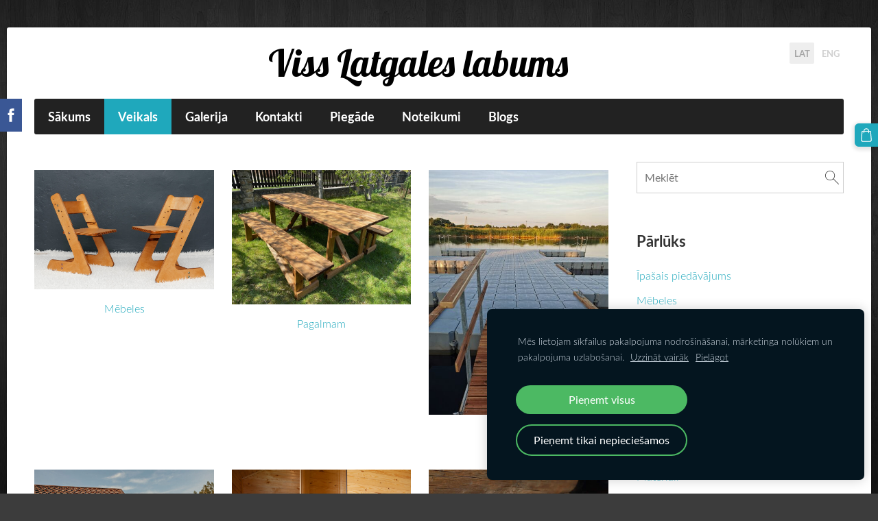

--- FILE ---
content_type: text/html; charset=UTF-8
request_url: https://www.visslg.lv/veikals/category/iebuvejama-sadzives-tehnika/ledusskapji-1/
body_size: 7239
content:
<!doctype html>

<html lang="lv">

    <head>

        <title>modulis, kāpslis, galds, krēsls, mēbeles, bērnu mēbeles, </title>

    <meta name="description" content="modulis, kāpslis, galds, krēsls, mēbeles, bērnu mēbeles, " />

    <link rel="canonical" href="https://www.visslg.lv/veikals/category/iebuvejama-sadzives-tehnika/ledusskapji-1/">




        <meta charset="utf-8" />
        <meta name="viewport" content="width=device-width,initial-scale=1.0,maximum-scale=1.0" />

        <link href='https://dss4hwpyv4qfp.cloudfront.net/designs/_shared/fonts/?family=PT+Sans+Narrow:regular|Open+Sans:300,regular,italic,700&subset=latin,latin-ext,cyrillic' rel='stylesheet' type='text/css'>
        <link rel="stylesheet" href="https://dss4hwpyv4qfp.cloudfront.net/designs/_shared/css/layout-shared.css?v=2.575" type="text/css" />
        <link rel="stylesheet" href="https://dss4hwpyv4qfp.cloudfront.net/designs/_shared/css/legacy-v1.css?v=2.575" type="text/css" />
        <link rel="stylesheet" href="https://dss4hwpyv4qfp.cloudfront.net/designs/vast/css/layout.css?v=2.575" type="text/css" />
        <link rel="stylesheet" href="https://dss4hwpyv4qfp.cloudfront.net/designs/vast/css/editable.css?v=2.575" type="text/css" />

        <link href="/favicon.png?5" rel="shortcut icon">
<link href="/favicon.png?5" rel="apple-touch-icon">        
            <link rel="stylesheet" href="https://dss4hwpyv4qfp.cloudfront.net/libs/js/fancybox3/jquery.fancybox.min.css?v=2.575" type="text/css" />
                <script src="https://dss4hwpyv4qfp.cloudfront.net/libs/js/jquery/2.2.4/jquery.min.js" ></script>
            <script src="https://dss4hwpyv4qfp.cloudfront.net/libs/js/fancybox3/jquery.fancybox.min.js?v=2.575" defer></script>
            <script src="https://dss4hwpyv4qfp.cloudfront.net/libs/js/bannerplay/jquery.bannerplay.js?v=2.575" defer></script>
            <script src="https://dss4hwpyv4qfp.cloudfront.net/libs/js/responsivevideos/jquery.responsivevideos.js?v=2.575" defer></script>
            <script src="https://dss4hwpyv4qfp.cloudfront.net/designs/_shared/js/bookings.js?v=2.575" defer></script>
            <script src="https://dss4hwpyv4qfp.cloudfront.net/designs/_shared/js/designfx.js?v=2.575" defer></script>
            <script src="https://dss4hwpyv4qfp.cloudfront.net/libs/js/mozlive.js?v=2.575" ></script>
                <link rel="alternate" href="https://www.visslg.lv/blog/rss/" type="application/rss+xml" title="VissLatgalesLabums - Blogs" />
        <script>var FRONTEND_CDN = 'https://dss4hwpyv4qfp.cloudfront.net';</script>


    
    
    <!-- Cookie bar -->
    <script src="https://dss4hwpyv4qfp.cloudfront.net/libs/js/cookiebar/cookiebar.js?v=2.575"></script>
    <script>
        $(document).ready(function() {
            try {
                cookieBar({
                theme: "dark",
                bannerPolicyLink: "http://Sīkdatnes",
                language: "lv"
            });
            } catch (e) {}
        });
    </script>


    <script src="https://dss4hwpyv4qfp.cloudfront.net/m/localize/menu/lv/?v=2.575" defer></script>
<script src="https://dss4hwpyv4qfp.cloudfront.net/m/localize/cart/lv/?v=2.575" defer></script>
<script src="https://dss4hwpyv4qfp.cloudfront.net/libs/js/component/cart.js?v=2.575" defer></script>
<script src="https://dss4hwpyv4qfp.cloudfront.net/libs/js/component/filter.js?v=2.575" defer></script>

            <script>
                var mozPageMozApi = {"language":"lv","page":"veikals"}
            </script>
            

            <script>
                var mozCatalogUser = {
                    isLoggedIn: 0
                }
            </script>
            


<script>
    function isSmallTouchDevice() {
        return (('ontouchstart' in window) && (window.matchMedia("(max-width: 750px), (max-height: 500px)").matches));
    }
    if (isSmallTouchDevice()) {
        document.documentElement.classList.add('mobile-header');
    }
</script>



            <link href="https://fonts.googleapis.com/css?family=Lobster:400&subset=latin,latin-ext,cyrillic,hebrew" rel="stylesheet" type="text/css" />
            <link href="https://dss4hwpyv4qfp.cloudfront.net/designs/_shared/fonts/?family=Lato:300,300italic,400,400italic,700,700italic&v=2.575" rel="stylesheet" />
        <style class="customizer">
                                                                            #title .mz_wysiwyg { color :  #000000  }
                                                                                                                            #menu { background-color :  #222222  }
                                                                                                                            #menu > ul > li > a:hover, #menu ul ul, #menu > ul > li.selected > a, #submenu li:hover > a, #submenu li.selected > a { background-color :  #1fa8bc  }
                                                                                                                            #menu > ul > li > a, #menu ul ul li a, #submenu li:hover > a, #submenu li.selected > a, #menu ul li > a:hover, #menu ul li.selected > a { color :  #ffffff  }
                                                                                                                            #menu ul ul li a:hover { color :  #222222  }
                                                                                                                            a, .mz_editable a, .mz_recentposts a:hover { color :  #1fa8bc  }
                                                                                                                            a:hover, .mz_editable a:hover { color :  #888888  }
                                                                                                                            .moze-form .moze-formbutton, .moze-button, .moze-button-large { background-color :  #1fa8bc  }
                                                                            .moze-button-large.btn-alt-light { border-color :  #1fa8bc  }
                                                                            .moze-button-large.btn-white, .moze-button.btn-alt, .moze-button-large.btn-alt { color :  #1fa8bc  }
                                                                                                                            .moze-button:hover, .moze-button-large:hover, .moze-form .moze-formbutton:hover { background-color :  #666666  }
                                                                                                                            #bigbar-overlay { background-color :  hsla(0, 0%, 0%, 0.5)  }
                                                                                                                            .bigbar-h1 .mz_wysiwyg, .bigbar-h2 .mz_wysiwyg { color :  #ffffff  }
                                                                                                                            .mz_editable h1, .mz_editable h1.moze-megatitle, .mz_editable h1 a { color :  #333333  }
                                                                                                                            .mz_editable h2, .sidebox h2 { color :  #333333  }
                                                                                                                            .mz_editable h3 { color :  #ababab  }
                                                                                                                            .section-bg-1 { background-color :  #f5f6f7  }
                                                                                                                            .section-bg-2 { background-color :  #1fa8bc  }
                                                                                                                                                                    #bottom .mz_wysiwyg { color :  #aaaaaa  }
                                                                                                                            #bottom a { color :  #aaaaaa  }
                                                                            #bottom .mz_social a { fill :  #aaaaaa  }
                                                                                                                            #bottom a:hover { color :  #ffffff  }
                                                                                                                                                                                                                                                                                                                                                                                                                                                                        
        @media (forced-colors: active) {
            :root { --color-header :  Canvas  }
            :root { --color-title :  CanvasText  }
            :root { --color-menu-text :  LinkText  }
            :root { --color-menu-text-selected :  CanvasText  }
            :root { --color-menu-accent :  CanvasText  }
            :root { --color-submenu :  Canvas  }
            :root { --color-submenu-text :  LinkText  }
            :root { --color-submenu-text-selected :  CanvasText  }
            :root { --color-submenu-accent :  CanvasText  }
            :root { --color-link :  LinkText  }
            :root { --color-button :  ButtonFace  }
            :root { --color-button-text :  ButtonText  }
            :root { --color-button-hover :  ButtonFace  }
            :root { --color-button-text-hover :  ButtonText  }
            :root { --color-sidemenu-text :  LinkText  }
            :root { --color-sidemenu-text-hover :  CanvasText  }
            :root { --color-h1 :  CanvasText  }
            :root { --color-h2 :  CanvasText  }
            :root { --color-h3 :  CanvasText  }
            :root { --color-text :  CanvasText  }
            :root { --color-text-strong :  CanvasText  }
            :root { --color-price :  CanvasText  }
            :root { --color-text-highlight :  Canvas  }
            :root { --color-text-border :  CanvasText  }
            :root { --color-background :  Canvas  }
            :root { --color-section-bg-1 :  Canvas  }
            :root { --color-section-bg-2 :  Canvas  }
            :root { --color-section-bg-3 :  Canvas  }
            :root { --color-footer :  Canvas  }
            :root { --color-footer-text :  CanvasText  }
            :root { --color-footer-link :  LinkText  }
            :root { --color-footer-link-hover :  CanvasText  }
            :root { --color-text-1 :  CanvasText  }
            :root { --color-text-1-highlight :  Canvas  }
            :root { --color-text-1-button :  ButtonFace  }
            :root { --color-text-1-button-text :  ButtonText  }
        }

    </style>
    <style class="customizer-fonts">
                                                                                                                                                                                                                                                                                                                                                                                                                                                                                                                body, .mz_editable {
                                                                                font-family : Lato, Arial, Helvetica, sans-serif;
                                                                                                            font-weight : 300;
                                                                        }
                                                                                                                            #title .mz_wysiwyg {
                                                                                font-family : Lobster, Arial, Helvetica, sans-serif;
                                                                                                                                              font-size: calc(2.81rem * 1.1);
                                                                                                                                           text-transform : none;
                                                                                                            font-style : normal;
                                                                                                            letter-spacing : 0;
                                                                        }
                                                                                                                            .mz_editable h1, .mz_editable h1.moze-megatitle {
                                                                                font-family : Lobster, Arial, Helvetica, sans-serif;
                                                                                                                                              font-size: calc(2rem * 1.2);
                                                                                                                                           text-transform : none;
                                                                                                            letter-spacing : 0;
                                                                        }
                                                                                                                            .mz_editable h2, .sidebox h2 {
                                                                                font-family : Lato, Arial, Helvetica, sans-serif;
                                                                                                            font-weight : 700;
                                                                                                            font-style : normal;
                                                                                                            text-transform : none;
                                                                                                            letter-spacing : 0;
                                                                        }
                                                                                                                            .mz_editable h3 {
                                                                                font-family : Lato, Arial, Helvetica, sans-serif;
                                                                                                            font-weight : 700;
                                                                                                            letter-spacing : 0;
                                                                        }
                                                                                                                            .bigbar-h1 .mz_wysiwyg {
                                                                                font-family : Lobster, Arial, Helvetica, sans-serif;
                                                                                                            text-transform : none;
                                                                                                            font-style : normal;
                                                                                                                                              font-size: calc(2.45rem * 1.1);
                                                                                                                                           letter-spacing : 0;
                                                                        }
                                                                                                                            .bigbar-h2 .mz_wysiwyg {
                                                                                font-family : Lato, Arial, Helvetica, sans-serif;
                                                                                                            font-weight : 300;
                                                                        }
                                                                                                                            .moze-form input, .moze-form select, .moze-form textarea {
                                                                                font-family : Lato, Arial, Helvetica, sans-serif;
                                                                                                            font-weight : 400;
                                                                        }
                                                                                                                            .moze-button, .moze-button-large, .moze-form .moze-formbutton {
                                                                                font-family : Lato, Arial, Helvetica, sans-serif;
                                                                                                            font-weight : 300;
                                                                                                            text-transform : uppercase;
                                                                                                            letter-spacing : 0;
                                                                        }
                                                                                                                            .mz_editable .moze-blockquote {
                                                                                font-family : Georgia, serif;
                                                                                                            font-style : italic;
                                                                        }
                                                                                                                            .mz_editable .moze-code {
                                                                                font-family : 'Courier New', Courier, monospace;
                                                                        }
                                                                                                                            #menu ul li a {
                                                                                font-family : Lato, Arial, Helvetica, sans-serif;
                                                                                                            font-weight : 700;
                                                                        }
                                                                                                                            #menu > ul > li > a {
                                                                                font-family : Lato, Arial, Helvetica, sans-serif;
                                                                                                            font-weight : bold;
                                                                                                            letter-spacing : 0;
                                                                        }
                                                        @media screen and (max-width: 900px) and (min-width: 601px) {                     #menu > ul > li > a {
                                                                                font-family : Lato, Arial, Helvetica, sans-serif;
                                                                                                            font-weight : bold;
                                                                                                            letter-spacing : 0;
                                                                        }
                     }                                                                                                         #languages li > a {
                                                                                font-family : Lato, Arial, Helvetica, sans-serif;
                                                                                                            font-weight : 700;
                                                                        }
                                                                                                                            #footmenu a {
                                                                                font-family : Lato, Arial, Helvetica, sans-serif;
                                                                                                            font-weight : bold;
                                                                                                            letter-spacing : 0;
                                                                        }
                                                                                                                                                                </style>

    

    <meta name="google-site-verification" content="OXHXd9eRSZu9g0RM0UeHqN8iFi6XR1uOgU4CrEENv6Y"/>
<script src="https://spark.engaga.com/public/site.js" id="engaga-script" data-engaga-user-id="c9c0176c751e4e08f1d6d7981c1b9763" async="async"></script>
<meta name="keywords" content="koka izstrādājumi" />
<meta name="keywords" content="furniture" />
<meta name="keywords" content="furnitūra" />
<meta name="keywords" content="wood" />
<meta name="keywords" content="kempings" />
<meta name="keywords" content="kemping" />
<meta name="keywords" content="virtuves" />
<meta name="keywords" content="kitchen" />
<meta name="keywords" content="dāvanas" />
<meta name="keywords" content="presents" />
<meta name="keywords" content="dekori" />
<meta name="keywords" content="decoration" />
<meta name="keywords" content="gultas" />
<meta name="keywords" content="bad" />
<meta name="keywords" content="skapji" />
<meta name="keywords" content="closets" />
<meta name="keywords" content="ofisam" />
<meta name="keywords" content="office" />
<meta name="keywords" content="ofisa skapji" />
<meta name="keywords" content="kupejas" />
<meta name="keywords" content="koka kupejas" />
<meta name="keywords" content="koka darinājumi" />
<meta name="keywords" content="labiekārošana" />
<meta name="keywords" content="jumti" />
<meta name="keywords" content="jumtu segums" />
<meta name="keywords" content="jumtu materiāli" />
<meta name="keywords" content="visslg" />
<meta name="keywords" content="Latgales izstrādājumi" />
<meta name="keywords" content="Ražots Latgalē" />
<meta name="keywords" content="Latgale" />
    <meta name="keywords" content="modulis, kāpslis, galds, krēsls, mēbeles, bērnu mēbeles, " />
    <meta name="keywords" content="pēc individuāla pasūtījuma" />
    <meta name="keywords" content="modulis, kāpslis, galds, krēsls, mēbeles, bērnu mēbeles, " />
    <meta name="keywords" content="modulis, kāpslis, galds, krēsls, mēbeles, bērnu mēbeles, " />
    <meta name="keywords" content="modulis, kāpslis, galds, krēsls, mēbeles, bērnu mēbeles, " />
    <meta name="keywords" content="modulis, kāpslis, galds, krēsls, mēbeles, bērnu mēbeles, " />
    <meta name="keywords" content="modulis, kāpslis, galds, krēsls, mēbeles, bērnu mēbeles, " />
    <meta name="keywords" content="modulis, kāpslis, galds, krēsls, mēbeles, bērnu mēbeles, " />
    <meta name="keywords" content="modulis, kāpslis, galds, krēsls, mēbeles, bērnu mēbeles, " />
    <meta name="keywords" content="modulis, kāpslis, galds, krēsls, mēbeles, bērnu mēbeles, " />
    <meta name="keywords" content="modulis, kāpslis, galds, krēsls, mēbeles, bērnu mēbeles, " />
<meta name="keywords" content="koka izstrādājumi" />
<meta name="keywords" content="furniture" />
<meta name="keywords" content="furnitūra" />
<meta name="keywords" content="wood" />
<meta name="keywords" content="kempings" />
<meta name="keywords" content="kemping" />
<meta name="keywords" content="virtuves" />
<meta name="keywords" content="kitchen" />
<meta name="keywords" content="dāvanas" />
<meta name="keywords" content="presents" />
<meta name="keywords" content="dekori" />
<meta name="keywords" content="decoration" />
<meta name="keywords" content="gultas" />
<meta name="keywords" content="bad" />
<meta name="keywords" content="skapji" />
<meta name="keywords" content="closets" />
<meta name="keywords" content="ofisam" />
<meta name="keywords" content="office" />
<meta name="keywords" content="ofisa skapji" />
<meta name="keywords" content="kupejas" />
<meta name="keywords" content="koka kupejas" />
<meta name="keywords" content="koka darinājumi" />
<meta name="keywords" content="labiekārošana" />
<meta name="keywords" content="jumti" />
<meta name="keywords" content="jumtu segums" />
<meta name="keywords" content="jumtu materiāli" />
<meta name="keywords" content="visslg" />
<meta name="keywords" content="Latgales izstrādājumi" />
<meta name="keywords" content="Ražots Latgalē" />
<meta name="keywords" content="Latgale" />
    <meta name="keywords" content="modulis, kāpslis, galds, krēsls, mēbeles, bērnu mēbeles, " />
    <meta name="keywords" content="pēc individuāla pasūtījuma" />
    <meta name="keywords" content="modulis, kāpslis, galds, krēsls, mēbeles, bērnu mēbeles, " />
    <meta name="keywords" content="modulis, kāpslis, galds, krēsls, mēbeles, bērnu mēbeles, " />
    <meta name="keywords" content="modulis, kāpslis, galds, krēsls, mēbeles, bērnu mēbeles, " />
    <meta name="keywords" content="modulis, kāpslis, galds, krēsls, mēbeles, bērnu mēbeles, " />
    <meta name="keywords" content="modulis, kāpslis, galds, krēsls, mēbeles, bērnu mēbeles, " />
    <meta name="keywords" content="modulis, kāpslis, galds, krēsls, mēbeles, bērnu mēbeles, " />
    <meta name="keywords" content="modulis, kāpslis, galds, krēsls, mēbeles, bērnu mēbeles, " />
    <meta name="keywords" content="modulis, kāpslis, galds, krēsls, mēbeles, bērnu mēbeles, " />
    <meta name="keywords" content="modulis, kāpslis, galds, krēsls, mēbeles, bērnu mēbeles, " />
<meta name="keywords" content="koka izstrādājumi" />
<meta name="keywords" content="furniture" />
<meta name="keywords" content="furnitūra" />
<meta name="keywords" content="wood" />
<meta name="keywords" content="kempings" />
<meta name="keywords" content="kemping" />
<meta name="keywords" content="virtuves" />
<meta name="keywords" content="kitchen" />
<meta name="keywords" content="dāvanas" />
<meta name="keywords" content="presents" />
<meta name="keywords" content="dekori" />
<meta name="keywords" content="decoration" />
<meta name="keywords" content="gultas" />
<meta name="keywords" content="bad" />
<meta name="keywords" content="skapji" />
<meta name="keywords" content="closets" />
<meta name="keywords" content="ofisam" />
<meta name="keywords" content="office" />
<meta name="keywords" content="ofisa skapji" />
<meta name="keywords" content="kupejas" />
<meta name="keywords" content="koka kupejas" />
<meta name="keywords" content="koka darinājumi" />
<meta name="keywords" content="labiekārošana" />
<meta name="keywords" content="jumti" />
<meta name="keywords" content="jumtu segums" />
<meta name="keywords" content="jumtu materiāli" />
<meta name="keywords" content="visslg" />
<meta name="keywords" content="Latgales izstrādājumi" />
<meta name="keywords" content="Ražots Latgalē" />
<meta name="keywords" content="Latgale" />
    <meta name="keywords" content="modulis, kāpslis, galds, krēsls, mēbeles, bērnu mēbeles, " />
    <meta name="keywords" content="pēc individuāla pasūtījuma" />
    <meta name="keywords" content="modulis, kāpslis, galds, krēsls, mēbeles, bērnu mēbeles, " />
    <meta name="keywords" content="modulis, kāpslis, galds, krēsls, mēbeles, bērnu mēbeles, " />
    <meta name="keywords" content="modulis, kāpslis, galds, krēsls, mēbeles, bērnu mēbeles, " />
    <meta name="keywords" content="modulis, kāpslis, galds, krēsls, mēbeles, bērnu mēbeles, " />
    <meta name="keywords" content="modulis, kāpslis, galds, krēsls, mēbeles, bērnu mēbeles, " />
    <meta name="keywords" content="modulis, kāpslis, galds, krēsls, mēbeles, bērnu mēbeles, " />
    <meta name="keywords" content="modulis, kāpslis, galds, krēsls, mēbeles, bērnu mēbeles, " />
    <meta name="keywords" content="modulis, kāpslis, galds, krēsls, mēbeles, bērnu mēbeles, " />
    <meta name="keywords" content="modulis, kāpslis, galds, krēsls, mēbeles, bērnu mēbeles, " />
<meta name="keywords" content="koka izstrādājumi" />
<meta name="keywords" content="furniture" />
<meta name="keywords" content="furnitūra" />
<meta name="keywords" content="wood" />
<meta name="keywords" content="kempings" />
<meta name="keywords" content="kemping" />
<meta name="keywords" content="virtuves" />
<meta name="keywords" content="kitchen" />
<meta name="keywords" content="dāvanas" />
<meta name="keywords" content="presents" />
<meta name="keywords" content="dekori" />
<meta name="keywords" content="decoration" />
<meta name="keywords" content="gultas" />
<meta name="keywords" content="bad" />
<meta name="keywords" content="skapji" />
<meta name="keywords" content="closets" />
<meta name="keywords" content="ofisam" />
<meta name="keywords" content="office" />
<meta name="keywords" content="ofisa skapji" />
<meta name="keywords" content="kupejas" />
<meta name="keywords" content="koka kupejas" />
<meta name="keywords" content="koka darinājumi" />
<meta name="keywords" content="labiekārošana" />
<meta name="keywords" content="jumti" />
<meta name="keywords" content="jumtu segums" />
<meta name="keywords" content="jumtu materiāli" />
<meta name="keywords" content="visslg" />
<meta name="keywords" content="Latgales izstrādājumi" />
<meta name="keywords" content="Ražots Latgalē" />
<meta name="keywords" content="Latgale" />
    <meta name="keywords" content="modulis, kāpslis, galds, krēsls, mēbeles, bērnu mēbeles, " />
    <meta name="keywords" content="pēc individuāla pasūtījuma" />
    <meta name="keywords" content="modulis, kāpslis, galds, krēsls, mēbeles, bērnu mēbeles, " />
    <meta name="keywords" content="modulis, kāpslis, galds, krēsls, mēbeles, bērnu mēbeles, " />
    <meta name="keywords" content="modulis, kāpslis, galds, krēsls, mēbeles, bērnu mēbeles, " />
    <meta name="keywords" content="modulis, kāpslis, galds, krēsls, mēbeles, bērnu mēbeles, " />
    <meta name="keywords" content="modulis, kāpslis, galds, krēsls, mēbeles, bērnu mēbeles, " />
    <meta name="keywords" content="modulis, kāpslis, galds, krēsls, mēbeles, bērnu mēbeles, " />
    <meta name="keywords" content="modulis, kāpslis, galds, krēsls, mēbeles, bērnu mēbeles, " />
    <meta name="keywords" content="modulis, kāpslis, galds, krēsls, mēbeles, bērnu mēbeles, " />
    <meta name="keywords" content="modulis, kāpslis, galds, krēsls, mēbeles, bērnu mēbeles, " />
<meta name="keywords" content="koka izstrādājumi" />
<meta name="keywords" content="furniture" />
<meta name="keywords" content="furnitūra" />
<meta name="keywords" content="wood" />
<meta name="keywords" content="kempings" />
<meta name="keywords" content="kemping" />
<meta name="keywords" content="virtuves" />
<meta name="keywords" content="kitchen" />
<meta name="keywords" content="dāvanas" />
<meta name="keywords" content="presents" />
<meta name="keywords" content="dekori" />
<meta name="keywords" content="decoration" />
<meta name="keywords" content="gultas" />
<meta name="keywords" content="bad" />
<meta name="keywords" content="skapji" />
<meta name="keywords" content="closets" />
<meta name="keywords" content="ofisam" />
<meta name="keywords" content="office" />
<meta name="keywords" content="ofisa skapji" />
<meta name="keywords" content="kupejas" />
<meta name="keywords" content="koka kupejas" />
<meta name="keywords" content="koka darinājumi" />
<meta name="keywords" content="labiekārošana" />
<meta name="keywords" content="jumti" />
<meta name="keywords" content="jumtu segums" />
<meta name="keywords" content="jumtu materiāli" />
<meta name="keywords" content="visslg" />
<meta name="keywords" content="Latgales izstrādājumi" />
<meta name="keywords" content="Ražots Latgalē" />
<meta name="keywords" content="Latgale" />
    <meta name="keywords" content="modulis, kāpslis, galds, krēsls, mēbeles, bērnu mēbeles, " />
    <meta name="keywords" content="pēc individuāla pasūtījuma" />
    <meta name="keywords" content="modulis, kāpslis, galds, krēsls, mēbeles, bērnu mēbeles, " />
    <meta name="keywords" content="modulis, kāpslis, galds, krēsls, mēbeles, bērnu mēbeles, " />
    <meta name="keywords" content="modulis, kāpslis, galds, krēsls, mēbeles, bērnu mēbeles, " />
    <meta name="keywords" content="modulis, kāpslis, galds, krēsls, mēbeles, bērnu mēbeles, " />
    <meta name="keywords" content="modulis, kāpslis, galds, krēsls, mēbeles, bērnu mēbeles, " />
    <meta name="keywords" content="modulis, kāpslis, galds, krēsls, mēbeles, bērnu mēbeles, " />
    <meta name="keywords" content="modulis, kāpslis, galds, krēsls, mēbeles, bērnu mēbeles, " />
    <meta name="keywords" content="modulis, kāpslis, galds, krēsls, mēbeles, bērnu mēbeles, " />
    <meta name="keywords" content="modulis, kāpslis, galds, krēsls, mēbeles, bērnu mēbeles, " />
<meta name="keywords" content="koka izstrādājumi" />
<meta name="keywords" content="furniture" />
<meta name="keywords" content="furnitūra" />
<meta name="keywords" content="wood" />
<meta name="keywords" content="kempings" />
<meta name="keywords" content="kemping" />
<meta name="keywords" content="virtuves" />
<meta name="keywords" content="kitchen" />
<meta name="keywords" content="dāvanas" />
<meta name="keywords" content="presents" />
<meta name="keywords" content="dekori" />
<meta name="keywords" content="decoration" />
<meta name="keywords" content="gultas" />
<meta name="keywords" content="bad" />
<meta name="keywords" content="skapji" />
<meta name="keywords" content="closets" />
<meta name="keywords" content="ofisam" />
<meta name="keywords" content="office" />
<meta name="keywords" content="ofisa skapji" />
<meta name="keywords" content="kupejas" />
<meta name="keywords" content="koka kupejas" />
<meta name="keywords" content="koka darinājumi" />
<meta name="keywords" content="labiekārošana" />
<meta name="keywords" content="jumti" />
<meta name="keywords" content="jumtu segums" />
<meta name="keywords" content="jumtu materiāli" />
<meta name="keywords" content="visslg" />
<meta name="keywords" content="Latgales izstrādājumi" />
<meta name="keywords" content="Ražots Latgalē" />
<meta name="keywords" content="Latgale" />
    <meta name="keywords" content="modulis, kāpslis, galds, krēsls, mēbeles, bērnu mēbeles, " />
    <meta name="keywords" content="pēc individuāla pasūtījuma" />
    <meta name="keywords" content="modulis, kāpslis, galds, krēsls, mēbeles, bērnu mēbeles, " />
    <meta name="keywords" content="modulis, kāpslis, galds, krēsls, mēbeles, bērnu mēbeles, " />
    <meta name="keywords" content="modulis, kāpslis, galds, krēsls, mēbeles, bērnu mēbeles, " />
    <meta name="keywords" content="modulis, kāpslis, galds, krēsls, mēbeles, bērnu mēbeles, " />
    <meta name="keywords" content="modulis, kāpslis, galds, krēsls, mēbeles, bērnu mēbeles, " />
    <meta name="keywords" content="modulis, kāpslis, galds, krēsls, mēbeles, bērnu mēbeles, " />
    <meta name="keywords" content="modulis, kāpslis, galds, krēsls, mēbeles, bērnu mēbeles, " />
    <meta name="keywords" content="modulis, kāpslis, galds, krēsls, mēbeles, bērnu mēbeles, " />
    <meta name="keywords" content="modulis, kāpslis, galds, krēsls, mēbeles, bērnu mēbeles, " />
<meta name="keywords" content="koka izstrādājumi" />
<meta name="keywords" content="furniture" />
<meta name="keywords" content="furnitūra" />
<meta name="keywords" content="wood" />
<meta name="keywords" content="kempings" />
<meta name="keywords" content="kemping" />
<meta name="keywords" content="virtuves" />
<meta name="keywords" content="kitchen" />
<meta name="keywords" content="dāvanas" />
<meta name="keywords" content="presents" />
<meta name="keywords" content="dekori" />
<meta name="keywords" content="decoration" />
<meta name="keywords" content="gultas" />
<meta name="keywords" content="bad" />
<meta name="keywords" content="skapji" />
<meta name="keywords" content="closets" />
<meta name="keywords" content="ofisam" />
<meta name="keywords" content="office" />
<meta name="keywords" content="ofisa skapji" />
<meta name="keywords" content="kupejas" />
<meta name="keywords" content="koka kupejas" />
<meta name="keywords" content="koka darinājumi" />
<meta name="keywords" content="labiekārošana" />
<meta name="keywords" content="jumti" />
<meta name="keywords" content="jumtu segums" />
<meta name="keywords" content="jumtu materiāli" />
<meta name="keywords" content="visslg" />
<meta name="keywords" content="Latgales izstrādājumi" />
<meta name="keywords" content="Ražots Latgalē" />
<meta name="keywords" content="Latgale" />
    <meta name="keywords" content="modulis, kāpslis, galds, krēsls, mēbeles, bērnu mēbeles, " />
    <meta name="keywords" content="pēc individuāla pasūtījuma" />
    <meta name="keywords" content="modulis, kāpslis, galds, krēsls, mēbeles, bērnu mēbeles, " />
    <meta name="keywords" content="modulis, kāpslis, galds, krēsls, mēbeles, bērnu mēbeles, " />
    <meta name="keywords" content="modulis, kāpslis, galds, krēsls, mēbeles, bērnu mēbeles, " />
    <meta name="keywords" content="modulis, kāpslis, galds, krēsls, mēbeles, bērnu mēbeles, " />
    <meta name="keywords" content="modulis, kāpslis, galds, krēsls, mēbeles, bērnu mēbeles, " />
    <meta name="keywords" content="modulis, kāpslis, galds, krēsls, mēbeles, bērnu mēbeles, " />
    <meta name="keywords" content="modulis, kāpslis, galds, krēsls, mēbeles, bērnu mēbeles, " />
    <meta name="keywords" content="modulis, kāpslis, galds, krēsls, mēbeles, bērnu mēbeles, " />
    <meta name="keywords" content="modulis, kāpslis, galds, krēsls, mēbeles, bērnu mēbeles, " />
<meta name="keywords" content="koka izstrādājumi" />
<meta name="keywords" content="furniture" />
<meta name="keywords" content="furnitūra" />
<meta name="keywords" content="wood" />
<meta name="keywords" content="kempings" />
<meta name="keywords" content="kemping" />
<meta name="keywords" content="virtuves" />
<meta name="keywords" content="kitchen" />
<meta name="keywords" content="dāvanas" />
<meta name="keywords" content="presents" />
<meta name="keywords" content="dekori" />
<meta name="keywords" content="decoration" />
<meta name="keywords" content="gultas" />
<meta name="keywords" content="bad" />
<meta name="keywords" content="skapji" />
<meta name="keywords" content="closets" />
<meta name="keywords" content="ofisam" />
<meta name="keywords" content="office" />
<meta name="keywords" content="ofisa skapji" />
<meta name="keywords" content="kupejas" />
<meta name="keywords" content="koka kupejas" />
<meta name="keywords" content="koka darinājumi" />
<meta name="keywords" content="labiekārošana" />
<meta name="keywords" content="jumti" />
<meta name="keywords" content="jumtu segums" />
<meta name="keywords" content="jumtu materiāli" />
<meta name="keywords" content="visslg" />
<meta name="keywords" content="Latgales izstrādājumi" />
<meta name="keywords" content="Ražots Latgalē" />
<meta name="keywords" content="Latgale" />
    <meta name="keywords" content="modulis, kāpslis, galds, krēsls, mēbeles, bērnu mēbeles, " />
    <meta name="keywords" content="pēc individuāla pasūtījuma" />
    <meta name="keywords" content="modulis, kāpslis, galds, krēsls, mēbeles, bērnu mēbeles, " />
    <meta name="keywords" content="modulis, kāpslis, galds, krēsls, mēbeles, bērnu mēbeles, " />
    <meta name="keywords" content="modulis, kāpslis, galds, krēsls, mēbeles, bērnu mēbeles, " />
    <meta name="keywords" content="modulis, kāpslis, galds, krēsls, mēbeles, bērnu mēbeles, " />
    <meta name="keywords" content="modulis, kāpslis, galds, krēsls, mēbeles, bērnu mēbeles, " />
    <meta name="keywords" content="modulis, kāpslis, galds, krēsls, mēbeles, bērnu mēbeles, " />
    <meta name="keywords" content="modulis, kāpslis, galds, krēsls, mēbeles, bērnu mēbeles, " />
    <meta name="keywords" content="modulis, kāpslis, galds, krēsls, mēbeles, bērnu mēbeles, " />
    <meta name="keywords" content="modulis, kāpslis, galds, krēsls, mēbeles, bērnu mēbeles, " />
<meta name="keywords" content="koka izstrādājumi" />
<meta name="keywords" content="furniture" />
<meta name="keywords" content="furnitūra" />
<meta name="keywords" content="wood" />
<meta name="keywords" content="kempings" />
<meta name="keywords" content="kemping" />
<meta name="keywords" content="virtuves" />
<meta name="keywords" content="kitchen" />
<meta name="keywords" content="dāvanas" />
<meta name="keywords" content="presents" />
<meta name="keywords" content="dekori" />
<meta name="keywords" content="decoration" />
<meta name="keywords" content="gultas" />
<meta name="keywords" content="bad" />
<meta name="keywords" content="skapji" />
<meta name="keywords" content="closets" />
<meta name="keywords" content="ofisam" />
<meta name="keywords" content="office" />
<meta name="keywords" content="ofisa skapji" />
<meta name="keywords" content="kupejas" />
<meta name="keywords" content="koka kupejas" />
<meta name="keywords" content="koka darinājumi" />
<meta name="keywords" content="labiekārošana" />
<meta name="keywords" content="jumti" />
<meta name="keywords" content="jumtu segums" />
<meta name="keywords" content="jumtu materiāli" />
<meta name="keywords" content="visslg" />
<meta name="keywords" content="Latgales izstrādājumi" />
<meta name="keywords" content="Ražots Latgalē" />
<meta name="keywords" content="Latgale" />
    <meta name="keywords" content="modulis, kāpslis, galds, krēsls, mēbeles, bērnu mēbeles, " />
    <meta name="keywords" content="pēc individuāla pasūtījuma" />
    <meta name="keywords" content="modulis, kāpslis, galds, krēsls, mēbeles, bērnu mēbeles, " />
    <meta name="keywords" content="modulis, kāpslis, galds, krēsls, mēbeles, bērnu mēbeles, " />
    <meta name="keywords" content="modulis, kāpslis, galds, krēsls, mēbeles, bērnu mēbeles, " />
    <meta name="keywords" content="modulis, kāpslis, galds, krēsls, mēbeles, bērnu mēbeles, " />
    <meta name="keywords" content="modulis, kāpslis, galds, krēsls, mēbeles, bērnu mēbeles, " />
    <meta name="keywords" content="modulis, kāpslis, galds, krēsls, mēbeles, bērnu mēbeles, " />
    <meta name="keywords" content="modulis, kāpslis, galds, krēsls, mēbeles, bērnu mēbeles, " />
    <meta name="keywords" content="modulis, kāpslis, galds, krēsls, mēbeles, bērnu mēbeles, " />
    <meta name="keywords" content="modulis, kāpslis, galds, krēsls, mēbeles, bērnu mēbeles, " />
<meta name="keywords" content="koka izstrādājumi" />
<meta name="keywords" content="furniture" />
<meta name="keywords" content="furnitūra" />
<meta name="keywords" content="wood" />
<meta name="keywords" content="kempings" />
<meta name="keywords" content="kemping" />
<meta name="keywords" content="virtuves" />
<meta name="keywords" content="kitchen" />
<meta name="keywords" content="dāvanas" />
<meta name="keywords" content="presents" />
<meta name="keywords" content="dekori" />
<meta name="keywords" content="decoration" />
<meta name="keywords" content="gultas" />
<meta name="keywords" content="bad" />
<meta name="keywords" content="skapji" />
<meta name="keywords" content="closets" />
<meta name="keywords" content="ofisam" />
<meta name="keywords" content="office" />
<meta name="keywords" content="ofisa skapji" />
<meta name="keywords" content="kupejas" />
<meta name="keywords" content="koka kupejas" />
<meta name="keywords" content="koka darinājumi" />
<meta name="keywords" content="labiekārošana" />
<meta name="keywords" content="jumti" />
<meta name="keywords" content="jumtu segums" />
<meta name="keywords" content="jumtu materiāli" />
<meta name="keywords" content="visslg" />
<meta name="keywords" content="Latgales izstrādājumi" />
<meta name="keywords" content="Ražots Latgalē" />
<meta name="keywords" content="Latgale" />
    <meta name="keywords" content="modulis, kāpslis, galds, krēsls, mēbeles, bērnu mēbeles, " />
    <meta name="keywords" content="pēc individuāla pasūtījuma" />
    <meta name="keywords" content="modulis, kāpslis, galds, krēsls, mēbeles, bērnu mēbeles, " />
    <meta name="keywords" content="modulis, kāpslis, galds, krēsls, mēbeles, bērnu mēbeles, " />
    <meta name="keywords" content="modulis, kāpslis, galds, krēsls, mēbeles, bērnu mēbeles, " />
    <meta name="keywords" content="modulis, kāpslis, galds, krēsls, mēbeles, bērnu mēbeles, " />
    <meta name="keywords" content="modulis, kāpslis, galds, krēsls, mēbeles, bērnu mēbeles, " />
    <meta name="keywords" content="modulis, kāpslis, galds, krēsls, mēbeles, bērnu mēbeles, " />
    <meta name="keywords" content="modulis, kāpslis, galds, krēsls, mēbeles, bērnu mēbeles, " />
    <meta name="keywords" content="modulis, kāpslis, galds, krēsls, mēbeles, bērnu mēbeles, " />
    <meta name="keywords" content="modulis, kāpslis, galds, krēsls, mēbeles, bērnu mēbeles, " />
<meta name="keywords" content="koka izstrādājumi" />
<meta name="keywords" content="furniture" />
<meta name="keywords" content="furnitūra" />
<meta name="keywords" content="wood" />
<meta name="keywords" content="kempings" />
<meta name="keywords" content="kemping" />
<meta name="keywords" content="virtuves" />
<meta name="keywords" content="kitchen" />
<meta name="keywords" content="dāvanas" />
<meta name="keywords" content="presents" />
<meta name="keywords" content="dekori" />
<meta name="keywords" content="decoration" />
<meta name="keywords" content="gultas" />
<meta name="keywords" content="bad" />
<meta name="keywords" content="skapji" />
<meta name="keywords" content="closets" />
<meta name="keywords" content="ofisam" />
<meta name="keywords" content="office" />
<meta name="keywords" content="ofisa skapji" />
<meta name="keywords" content="kupejas" />
<meta name="keywords" content="koka kupejas" />
<meta name="keywords" content="koka darinājumi" />
<meta name="keywords" content="labiekārošana" />
<meta name="keywords" content="jumti" />
<meta name="keywords" content="jumtu segums" />
<meta name="keywords" content="jumtu materiāli" />
<meta name="keywords" content="visslg" />
<meta name="keywords" content="Latgales izstrādājumi" />
<meta name="keywords" content="Ražots Latgalē" />
<meta name="keywords" content="Latgale" />
    <meta name="keywords" content="modulis, kāpslis, galds, krēsls, mēbeles, bērnu mēbeles, " />
    <meta name="keywords" content="pēc individuāla pasūtījuma" />
    <meta name="keywords" content="modulis, kāpslis, galds, krēsls, mēbeles, bērnu mēbeles, " />
    <meta name="keywords" content="modulis, kāpslis, galds, krēsls, mēbeles, bērnu mēbeles, " />
    <meta name="keywords" content="modulis, kāpslis, galds, krēsls, mēbeles, bērnu mēbeles, " />
    <meta name="keywords" content="modulis, kāpslis, galds, krēsls, mēbeles, bērnu mēbeles, " />
    <meta name="keywords" content="modulis, kāpslis, galds, krēsls, mēbeles, bērnu mēbeles, " />
    <meta name="keywords" content="modulis, kāpslis, galds, krēsls, mēbeles, bērnu mēbeles, " />
    <meta name="keywords" content="modulis, kāpslis, galds, krēsls, mēbeles, bērnu mēbeles, " />
    <meta name="keywords" content="modulis, kāpslis, galds, krēsls, mēbeles, bērnu mēbeles, " />
    <meta name="keywords" content="modulis, kāpslis, galds, krēsls, mēbeles, bērnu mēbeles, " />
<meta name="keywords" content="koka izstrādājumi" />
<meta name="keywords" content="furniture" />
<meta name="keywords" content="furnitūra" />
<meta name="keywords" content="wood" />
<meta name="keywords" content="kempings" />
<meta name="keywords" content="kemping" />
<meta name="keywords" content="virtuves" />
<meta name="keywords" content="kitchen" />
<meta name="keywords" content="dāvanas" />
<meta name="keywords" content="presents" />
<meta name="keywords" content="dekori" />
<meta name="keywords" content="decoration" />
<meta name="keywords" content="gultas" />
<meta name="keywords" content="bad" />
<meta name="keywords" content="skapji" />
<meta name="keywords" content="closets" />
<meta name="keywords" content="ofisam" />
<meta name="keywords" content="office" />
<meta name="keywords" content="ofisa skapji" />
<meta name="keywords" content="kupejas" />
<meta name="keywords" content="koka kupejas" />
<meta name="keywords" content="koka darinājumi" />
<meta name="keywords" content="labiekārošana" />
<meta name="keywords" content="jumti" />
<meta name="keywords" content="jumtu segums" />
<meta name="keywords" content="jumtu materiāli" />
<meta name="keywords" content="visslg" />
<meta name="keywords" content="Latgales izstrādājumi" />
<meta name="keywords" content="Ražots Latgalē" />
<meta name="keywords" content="Latgale" />
    <meta name="keywords" content="modulis, kāpslis, galds, krēsls, mēbeles, bērnu mēbeles, " />
    <meta name="keywords" content="pēc individuāla pasūtījuma" />
    <meta name="keywords" content="modulis, kāpslis, galds, krēsls, mēbeles, bērnu mēbeles, " />
    <meta name="keywords" content="modulis, kāpslis, galds, krēsls, mēbeles, bērnu mēbeles, " />
    <meta name="keywords" content="modulis, kāpslis, galds, krēsls, mēbeles, bērnu mēbeles, " />
    <meta name="keywords" content="modulis, kāpslis, galds, krēsls, mēbeles, bērnu mēbeles, " />
    <meta name="keywords" content="modulis, kāpslis, galds, krēsls, mēbeles, bērnu mēbeles, " />
    <meta name="keywords" content="modulis, kāpslis, galds, krēsls, mēbeles, bērnu mēbeles, " />
    <meta name="keywords" content="modulis, kāpslis, galds, krēsls, mēbeles, bērnu mēbeles, " />
    <meta name="keywords" content="modulis, kāpslis, galds, krēsls, mēbeles, bērnu mēbeles, " />
    <meta name="keywords" content="modulis, kāpslis, galds, krēsls, mēbeles, bērnu mēbeles, " />
<meta name="keywords" content="koka izstrādājumi" />
<meta name="keywords" content="furniture" />
<meta name="keywords" content="furnitūra" />
<meta name="keywords" content="wood" />
<meta name="keywords" content="kempings" />
<meta name="keywords" content="kemping" />
<meta name="keywords" content="virtuves" />
<meta name="keywords" content="kitchen" />
<meta name="keywords" content="dāvanas" />
<meta name="keywords" content="presents" />
<meta name="keywords" content="dekori" />
<meta name="keywords" content="decoration" />
<meta name="keywords" content="gultas" />
<meta name="keywords" content="bad" />
<meta name="keywords" content="skapji" />
<meta name="keywords" content="closets" />
<meta name="keywords" content="ofisam" />
<meta name="keywords" content="office" />
<meta name="keywords" content="ofisa skapji" />
<meta name="keywords" content="kupejas" />
<meta name="keywords" content="koka kupejas" />
<meta name="keywords" content="koka darinājumi" />
<meta name="keywords" content="labiekārošana" />
<meta name="keywords" content="jumti" />
<meta name="keywords" content="jumtu segums" />
<meta name="keywords" content="jumtu materiāli" />
<meta name="keywords" content="visslg" />
<meta name="keywords" content="Latgales izstrādājumi" />
<meta name="keywords" content="Ražots Latgalē" />
<meta name="keywords" content="Latgale" />
    <meta name="keywords" content="modulis, kāpslis, galds, krēsls, mēbeles, bērnu mēbeles, " />
    <meta name="keywords" content="pēc individuāla pasūtījuma" />
    <meta name="keywords" content="modulis, kāpslis, galds, krēsls, mēbeles, bērnu mēbeles, " />
    <meta name="keywords" content="modulis, kāpslis, galds, krēsls, mēbeles, bērnu mēbeles, " />
    <meta name="keywords" content="modulis, kāpslis, galds, krēsls, mēbeles, bērnu mēbeles, " />
    <meta name="keywords" content="modulis, kāpslis, galds, krēsls, mēbeles, bērnu mēbeles, " />
    <meta name="keywords" content="modulis, kāpslis, galds, krēsls, mēbeles, bērnu mēbeles, " />
    <meta name="keywords" content="modulis, kāpslis, galds, krēsls, mēbeles, bērnu mēbeles, " />
    <meta name="keywords" content="modulis, kāpslis, galds, krēsls, mēbeles, bērnu mēbeles, " />
    <meta name="keywords" content="modulis, kāpslis, galds, krēsls, mēbeles, bērnu mēbeles, " />
    <meta name="keywords" content="modulis, kāpslis, galds, krēsls, mēbeles, bērnu mēbeles, " />
<meta name="keywords" content="koka izstrādājumi" />
<meta name="keywords" content="furniture" />
<meta name="keywords" content="furnitūra" />
<meta name="keywords" content="wood" />
<meta name="keywords" content="kempings" />
<meta name="keywords" content="kemping" />
<meta name="keywords" content="virtuves" />
<meta name="keywords" content="kitchen" />
<meta name="keywords" content="dāvanas" />
<meta name="keywords" content="presents" />
<meta name="keywords" content="dekori" />
<meta name="keywords" content="decoration" />
<meta name="keywords" content="gultas" />
<meta name="keywords" content="bad" />
<meta name="keywords" content="skapji" />
<meta name="keywords" content="closets" />
<meta name="keywords" content="ofisam" />
<meta name="keywords" content="office" />
<meta name="keywords" content="ofisa skapji" />
<meta name="keywords" content="kupejas" />
<meta name="keywords" content="koka kupejas" />
<meta name="keywords" content="koka darinājumi" />
<meta name="keywords" content="labiekārošana" />
<meta name="keywords" content="jumti" />
<meta name="keywords" content="jumtu segums" />
<meta name="keywords" content="jumtu materiāli" />
<meta name="keywords" content="visslg" />
<meta name="keywords" content="Latgales izstrādājumi" />
<meta name="keywords" content="Ražots Latgalē" />
<meta name="keywords" content="Latgale" />
    <meta name="keywords" content="modulis, kāpslis, galds, krēsls, mēbeles, bērnu mēbeles, " />
    <meta name="keywords" content="pēc individuāla pasūtījuma" />
    <meta name="keywords" content="modulis, kāpslis, galds, krēsls, mēbeles, bērnu mēbeles, " />
    <meta name="keywords" content="modulis, kāpslis, galds, krēsls, mēbeles, bērnu mēbeles, " />
    <meta name="keywords" content="modulis, kāpslis, galds, krēsls, mēbeles, bērnu mēbeles, " />
    <meta name="keywords" content="modulis, kāpslis, galds, krēsls, mēbeles, bērnu mēbeles, " />
    <meta name="keywords" content="modulis, kāpslis, galds, krēsls, mēbeles, bērnu mēbeles, " />
    <meta name="keywords" content="modulis, kāpslis, galds, krēsls, mēbeles, bērnu mēbeles, " />
    <meta name="keywords" content="modulis, kāpslis, galds, krēsls, mēbeles, bērnu mēbeles, " />
    <meta name="keywords" content="modulis, kāpslis, galds, krēsls, mēbeles, bērnu mēbeles, " />
    <meta name="keywords" content="modulis, kāpslis, galds, krēsls, mēbeles, bērnu mēbeles, " /><meta name="google-site-verification" content="OXHXd9eRSZu9g0RM0UeHqN8iFi6XR1uOgU4CrEENv6Y"/>
<script src="https://spark.engaga.com/public/site.js" id="engaga-script" data-engaga-user-id="c9c0176c751e4e08f1d6d7981c1b9763" async="async"></script>
<meta name="keywords" content="koka izstrādājumi" />
<meta name="keywords" content="furniture" />
<meta name="keywords" content="furnitūra" />
<meta name="keywords" content="wood" />
<meta name="keywords" content="kempings" />
<meta name="keywords" content="kemping" />
<meta name="keywords" content="virtuves" />
<meta name="keywords" content="kitchen" />
<meta name="keywords" content="dāvanas" />
<meta name="keywords" content="presents" />
<meta name="keywords" content="dekori" />
<meta name="keywords" content="decoration" />
<meta name="keywords" content="gultas" />
<meta name="keywords" content="bad" />
<meta name="keywords" content="skapji" />
<meta name="keywords" content="closets" />
<meta name="keywords" content="ofisam" />
<meta name="keywords" content="office" />
<meta name="keywords" content="ofisa skapji" />
<meta name="keywords" content="kupejas" />
<meta name="keywords" content="koka kupejas" />
<meta name="keywords" content="koka darinājumi" />
<meta name="keywords" content="labiekārošana" />
<meta name="keywords" content="jumti" />
<meta name="keywords" content="jumtu segums" />
<meta name="keywords" content="jumtu materiāli" />
<meta name="keywords" content="visslg" />
<meta name="keywords" content="Latgales izstrādājumi" />
<meta name="keywords" content="Ražots Latgalē" />
<meta name="keywords" content="Latgale" />
    <meta name="keywords" content="modulis, kāpslis, galds, krēsls, mēbeles, bērnu mēbeles, " />
    <meta name="keywords" content="pēc individuāla pasūtījuma" />
    <meta name="keywords" content="modulis, kāpslis, galds, krēsls, mēbeles, bērnu mēbeles, " />
    <meta name="keywords" content="modulis, kāpslis, galds, krēsls, mēbeles, bērnu mēbeles, " />
    <meta name="keywords" content="modulis, kāpslis, galds, krēsls, mēbeles, bērnu mēbeles, " />
    <meta name="keywords" content="modulis, kāpslis, galds, krēsls, mēbeles, bērnu mēbeles, " />
    <meta name="keywords" content="modulis, kāpslis, galds, krēsls, mēbeles, bērnu mēbeles, " />
    <meta name="keywords" content="modulis, kāpslis, galds, krēsls, mēbeles, bērnu mēbeles, " />
    <meta name="keywords" content="modulis, kāpslis, galds, krēsls, mēbeles, bērnu mēbeles, " />
    <meta name="keywords" content="modulis, kāpslis, galds, krēsls, mēbeles, bērnu mēbeles, " />
    <meta name="keywords" content="modulis, kāpslis, galds, krēsls, mēbeles, bērnu mēbeles, " />
<meta name="keywords" content="koka izstrādājumi" />
<meta name="keywords" content="furniture" />
<meta name="keywords" content="furnitūra" />
<meta name="keywords" content="wood" />
<meta name="keywords" content="kempings" />
<meta name="keywords" content="kemping" />
<meta name="keywords" content="virtuves" />
<meta name="keywords" content="kitchen" />
<meta name="keywords" content="dāvanas" />
<meta name="keywords" content="presents" />
<meta name="keywords" content="dekori" />
<meta name="keywords" content="decoration" />
<meta name="keywords" content="gultas" />
<meta name="keywords" content="bad" />
<meta name="keywords" content="skapji" />
<meta name="keywords" content="closets" />
<meta name="keywords" content="ofisam" />
<meta name="keywords" content="office" />
<meta name="keywords" content="ofisa skapji" />
<meta name="keywords" content="kupejas" />
<meta name="keywords" content="koka kupejas" />
<meta name="keywords" content="koka darinājumi" />
<meta name="keywords" content="labiekārošana" />
<meta name="keywords" content="jumti" />
<meta name="keywords" content="jumtu segums" />
<meta name="keywords" content="jumtu materiāli" />
<meta name="keywords" content="visslg" />
<meta name="keywords" content="Latgales izstrādājumi" />
<meta name="keywords" content="Ražots Latgalē" />
<meta name="keywords" content="Latgale" />
    <meta name="keywords" content="modulis, kāpslis, galds, krēsls, mēbeles, bērnu mēbeles, " />
    <meta name="keywords" content="pēc individuāla pasūtījuma" />
    <meta name="keywords" content="modulis, kāpslis, galds, krēsls, mēbeles, bērnu mēbeles, " />
    <meta name="keywords" content="modulis, kāpslis, galds, krēsls, mēbeles, bērnu mēbeles, " />
    <meta name="keywords" content="modulis, kāpslis, galds, krēsls, mēbeles, bērnu mēbeles, " />
    <meta name="keywords" content="modulis, kāpslis, galds, krēsls, mēbeles, bērnu mēbeles, " />
    <meta name="keywords" content="modulis, kāpslis, galds, krēsls, mēbeles, bērnu mēbeles, " />
    <meta name="keywords" content="modulis, kāpslis, galds, krēsls, mēbeles, bērnu mēbeles, " />
    <meta name="keywords" content="modulis, kāpslis, galds, krēsls, mēbeles, bērnu mēbeles, " />
    <meta name="keywords" content="modulis, kāpslis, galds, krēsls, mēbeles, bērnu mēbeles, " />
    <meta name="keywords" content="modulis, kāpslis, galds, krēsls, mēbeles, bērnu mēbeles, " />
<meta name="keywords" content="koka izstrādājumi" />
<meta name="keywords" content="furniture" />
<meta name="keywords" content="furnitūra" />
<meta name="keywords" content="wood" />
<meta name="keywords" content="kempings" />
<meta name="keywords" content="kemping" />
<meta name="keywords" content="virtuves" />
<meta name="keywords" content="kitchen" />
<meta name="keywords" content="dāvanas" />
<meta name="keywords" content="presents" />
<meta name="keywords" content="dekori" />
<meta name="keywords" content="decoration" />
<meta name="keywords" content="gultas" />
<meta name="keywords" content="bad" />
<meta name="keywords" content="skapji" />
<meta name="keywords" content="closets" />
<meta name="keywords" content="ofisam" />
<meta name="keywords" content="office" />
<meta name="keywords" content="ofisa skapji" />
<meta name="keywords" content="kupejas" />
<meta name="keywords" content="koka kupejas" />
<meta name="keywords" content="koka darinājumi" />
<meta name="keywords" content="labiekārošana" />
<meta name="keywords" content="jumti" />
<meta name="keywords" content="jumtu segums" />
<meta name="keywords" content="jumtu materiāli" />
<meta name="keywords" content="visslg" />
<meta name="keywords" content="Latgales izstrādājumi" />
<meta name="keywords" content="Ražots Latgalē" />
<meta name="keywords" content="Latgale" />
    <meta name="keywords" content="modulis, kāpslis, galds, krēsls, mēbeles, bērnu mēbeles, " />
    <meta name="keywords" content="pēc individuāla pasūtījuma" />
    <meta name="keywords" content="modulis, kāpslis, galds, krēsls, mēbeles, bērnu mēbeles, " />
    <meta name="keywords" content="modulis, kāpslis, galds, krēsls, mēbeles, bērnu mēbeles, " />
    <meta name="keywords" content="modulis, kāpslis, galds, krēsls, mēbeles, bērnu mēbeles, " />
    <meta name="keywords" content="modulis, kāpslis, galds, krēsls, mēbeles, bērnu mēbeles, " />
    <meta name="keywords" content="modulis, kāpslis, galds, krēsls, mēbeles, bērnu mēbeles, " />
    <meta name="keywords" content="modulis, kāpslis, galds, krēsls, mēbeles, bērnu mēbeles, " />
    <meta name="keywords" content="modulis, kāpslis, galds, krēsls, mēbeles, bērnu mēbeles, " />
    <meta name="keywords" content="modulis, kāpslis, galds, krēsls, mēbeles, bērnu mēbeles, " />
    <meta name="keywords" content="modulis, kāpslis, galds, krēsls, mēbeles, bērnu mēbeles, " />
<meta name="keywords" content="koka izstrādājumi" />
<meta name="keywords" content="furniture" />
<meta name="keywords" content="furnitūra" />
<meta name="keywords" content="wood" />
<meta name="keywords" content="kempings" />
<meta name="keywords" content="kemping" />
<meta name="keywords" content="virtuves" />
<meta name="keywords" content="kitchen" />
<meta name="keywords" content="dāvanas" />
<meta name="keywords" content="presents" />
<meta name="keywords" content="dekori" />
<meta name="keywords" content="decoration" />
<meta name="keywords" content="gultas" />
<meta name="keywords" content="bad" />
<meta name="keywords" content="skapji" />
<meta name="keywords" content="closets" />
<meta name="keywords" content="ofisam" />
<meta name="keywords" content="office" />
<meta name="keywords" content="ofisa skapji" />
<meta name="keywords" content="kupejas" />
<meta name="keywords" content="koka kupejas" />
<meta name="keywords" content="koka darinājumi" />
<meta name="keywords" content="labiekārošana" />
<meta name="keywords" content="jumti" />
<meta name="keywords" content="jumtu segums" />
<meta name="keywords" content="jumtu materiāli" />
<meta name="keywords" content="visslg" />
<meta name="keywords" content="Latgales izstrādājumi" />
<meta name="keywords" content="Ražots Latgalē" />
<meta name="keywords" content="Latgale" />
    <meta name="keywords" content="modulis, kāpslis, galds, krēsls, mēbeles, bērnu mēbeles, " />
    <meta name="keywords" content="pēc individuāla pasūtījuma" />
    <meta name="keywords" content="modulis, kāpslis, galds, krēsls, mēbeles, bērnu mēbeles, " />
    <meta name="keywords" content="modulis, kāpslis, galds, krēsls, mēbeles, bērnu mēbeles, " />
    <meta name="keywords" content="modulis, kāpslis, galds, krēsls, mēbeles, bērnu mēbeles, " />
    <meta name="keywords" content="modulis, kāpslis, galds, krēsls, mēbeles, bērnu mēbeles, " />
    <meta name="keywords" content="modulis, kāpslis, galds, krēsls, mēbeles, bērnu mēbeles, " />
    <meta name="keywords" content="modulis, kāpslis, galds, krēsls, mēbeles, bērnu mēbeles, " />
    <meta name="keywords" content="modulis, kāpslis, galds, krēsls, mēbeles, bērnu mēbeles, " />
    <meta name="keywords" content="modulis, kāpslis, galds, krēsls, mēbeles, bērnu mēbeles, " />
    <meta name="keywords" content="modulis, kāpslis, galds, krēsls, mēbeles, bērnu mēbeles, " />
<meta name="keywords" content="koka izstrādājumi" />
<meta name="keywords" content="furniture" />
<meta name="keywords" content="furnitūra" />
<meta name="keywords" content="wood" />
<meta name="keywords" content="kempings" />
<meta name="keywords" content="kemping" />
<meta name="keywords" content="virtuves" />
<meta name="keywords" content="kitchen" />
<meta name="keywords" content="dāvanas" />
<meta name="keywords" content="presents" />
<meta name="keywords" content="dekori" />
<meta name="keywords" content="decoration" />
<meta name="keywords" content="gultas" />
<meta name="keywords" content="bad" />
<meta name="keywords" content="skapji" />
<meta name="keywords" content="closets" />
<meta name="keywords" content="ofisam" />
<meta name="keywords" content="office" />
<meta name="keywords" content="ofisa skapji" />
<meta name="keywords" content="kupejas" />
<meta name="keywords" content="koka kupejas" />
<meta name="keywords" content="koka darinājumi" />
<meta name="keywords" content="labiekārošana" />
<meta name="keywords" content="jumti" />
<meta name="keywords" content="jumtu segums" />
<meta name="keywords" content="jumtu materiāli" />
<meta name="keywords" content="visslg" />
<meta name="keywords" content="Latgales izstrādājumi" />
<meta name="keywords" content="Ražots Latgalē" />
<meta name="keywords" content="Latgale" />
    <meta name="keywords" content="modulis, kāpslis, galds, krēsls, mēbeles, bērnu mēbeles, " />
    <meta name="keywords" content="pēc individuāla pasūtījuma" />
    <meta name="keywords" content="modulis, kāpslis, galds, krēsls, mēbeles, bērnu mēbeles, " />
    <meta name="keywords" content="modulis, kāpslis, galds, krēsls, mēbeles, bērnu mēbeles, " />
    <meta name="keywords" content="modulis, kāpslis, galds, krēsls, mēbeles, bērnu mēbeles, " />
    <meta name="keywords" content="modulis, kāpslis, galds, krēsls, mēbeles, bērnu mēbeles, " />
    <meta name="keywords" content="modulis, kāpslis, galds, krēsls, mēbeles, bērnu mēbeles, " />
    <meta name="keywords" content="modulis, kāpslis, galds, krēsls, mēbeles, bērnu mēbeles, " />
    <meta name="keywords" content="modulis, kāpslis, galds, krēsls, mēbeles, bērnu mēbeles, " />
    <meta name="keywords" content="modulis, kāpslis, galds, krēsls, mēbeles, bērnu mēbeles, " />
    <meta name="keywords" content="modulis, kāpslis, galds, krēsls, mēbeles, bērnu mēbeles, " />
<meta name="keywords" content="koka izstrādājumi" />
<meta name="keywords" content="furniture" />
<meta name="keywords" content="furnitūra" />
<meta name="keywords" content="wood" />
<meta name="keywords" content="kempings" />
<meta name="keywords" content="kemping" />
<meta name="keywords" content="virtuves" />
<meta name="keywords" content="kitchen" />
<meta name="keywords" content="dāvanas" />
<meta name="keywords" content="presents" />
<meta name="keywords" content="dekori" />
<meta name="keywords" content="decoration" />
<meta name="keywords" content="gultas" />
<meta name="keywords" content="bad" />
<meta name="keywords" content="skapji" />
<meta name="keywords" content="closets" />
<meta name="keywords" content="ofisam" />
<meta name="keywords" content="office" />
<meta name="keywords" content="ofisa skapji" />
<meta name="keywords" content="kupejas" />
<meta name="keywords" content="koka kupejas" />
<meta name="keywords" content="koka darinājumi" />
<meta name="keywords" content="labiekārošana" />
<meta name="keywords" content="jumti" />
<meta name="keywords" content="jumtu segums" />
<meta name="keywords" content="jumtu materiāli" />
<meta name="keywords" content="visslg" />
<meta name="keywords" content="Latgales izstrādājumi" />
<meta name="keywords" content="Ražots Latgalē" />
<meta name="keywords" content="Latgale" />
    <meta name="keywords" content="modulis, kāpslis, galds, krēsls, mēbeles, bērnu mēbeles, " />
    <meta name="keywords" content="pēc individuāla pasūtījuma" />
    <meta name="keywords" content="modulis, kāpslis, galds, krēsls, mēbeles, bērnu mēbeles, " />
    <meta name="keywords" content="modulis, kāpslis, galds, krēsls, mēbeles, bērnu mēbeles, " />
    <meta name="keywords" content="modulis, kāpslis, galds, krēsls, mēbeles, bērnu mēbeles, " />
    <meta name="keywords" content="modulis, kāpslis, galds, krēsls, mēbeles, bērnu mēbeles, " />
    <meta name="keywords" content="modulis, kāpslis, galds, krēsls, mēbeles, bērnu mēbeles, " />
    <meta name="keywords" content="modulis, kāpslis, galds, krēsls, mēbeles, bērnu mēbeles, " />
    <meta name="keywords" content="modulis, kāpslis, galds, krēsls, mēbeles, bērnu mēbeles, " />
    <meta name="keywords" content="modulis, kāpslis, galds, krēsls, mēbeles, bērnu mēbeles, " />
    <meta name="keywords" content="modulis, kāpslis, galds, krēsls, mēbeles, bērnu mēbeles, " />
<meta name="keywords" content="koka izstrādājumi" />
<meta name="keywords" content="furniture" />
<meta name="keywords" content="furnitūra" />
<meta name="keywords" content="wood" />
<meta name="keywords" content="kempings" />
<meta name="keywords" content="kemping" />
<meta name="keywords" content="virtuves" />
<meta name="keywords" content="kitchen" />
<meta name="keywords" content="dāvanas" />
<meta name="keywords" content="presents" />
<meta name="keywords" content="dekori" />
<meta name="keywords" content="decoration" />
<meta name="keywords" content="gultas" />
<meta name="keywords" content="bad" />
<meta name="keywords" content="skapji" />
<meta name="keywords" content="closets" />
<meta name="keywords" content="ofisam" />
<meta name="keywords" content="office" />
<meta name="keywords" content="ofisa skapji" />
<meta name="keywords" content="kupejas" />
<meta name="keywords" content="koka kupejas" />
<meta name="keywords" content="koka darinājumi" />
<meta name="keywords" content="labiekārošana" />
<meta name="keywords" content="jumti" />
<meta name="keywords" content="jumtu segums" />
<meta name="keywords" content="jumtu materiāli" />
<meta name="keywords" content="visslg" />
<meta name="keywords" content="Latgales izstrādājumi" />
<meta name="keywords" content="Ražots Latgalē" />
<meta name="keywords" content="Latgale" />
    <meta name="keywords" content="modulis, kāpslis, galds, krēsls, mēbeles, bērnu mēbeles, " />
    <meta name="keywords" content="pēc individuāla pasūtījuma" />
    <meta name="keywords" content="modulis, kāpslis, galds, krēsls, mēbeles, bērnu mēbeles, " />
    <meta name="keywords" content="modulis, kāpslis, galds, krēsls, mēbeles, bērnu mēbeles, " />
    <meta name="keywords" content="modulis, kāpslis, galds, krēsls, mēbeles, bērnu mēbeles, " />
    <meta name="keywords" content="modulis, kāpslis, galds, krēsls, mēbeles, bērnu mēbeles, " />
    <meta name="keywords" content="modulis, kāpslis, galds, krēsls, mēbeles, bērnu mēbeles, " />
    <meta name="keywords" content="modulis, kāpslis, galds, krēsls, mēbeles, bērnu mēbeles, " />
    <meta name="keywords" content="modulis, kāpslis, galds, krēsls, mēbeles, bērnu mēbeles, " />
    <meta name="keywords" content="modulis, kāpslis, galds, krēsls, mēbeles, bērnu mēbeles, " />
    <meta name="keywords" content="modulis, kāpslis, galds, krēsls, mēbeles, bērnu mēbeles, " />
<meta name="keywords" content="koka izstrādājumi" />
<meta name="keywords" content="furniture" />
<meta name="keywords" content="furnitūra" />
<meta name="keywords" content="wood" />
<meta name="keywords" content="kempings" />
<meta name="keywords" content="kemping" />
<meta name="keywords" content="virtuves" />
<meta name="keywords" content="kitchen" />
<meta name="keywords" content="dāvanas" />
<meta name="keywords" content="presents" />
<meta name="keywords" content="dekori" />
<meta name="keywords" content="decoration" />
<meta name="keywords" content="gultas" />
<meta name="keywords" content="bad" />
<meta name="keywords" content="skapji" />
<meta name="keywords" content="closets" />
<meta name="keywords" content="ofisam" />
<meta name="keywords" content="office" />
<meta name="keywords" content="ofisa skapji" />
<meta name="keywords" content="kupejas" />
<meta name="keywords" content="koka kupejas" />
<meta name="keywords" content="koka darinājumi" />
<meta name="keywords" content="labiekārošana" />
<meta name="keywords" content="jumti" />
<meta name="keywords" content="jumtu segums" />
<meta name="keywords" content="jumtu materiāli" />
<meta name="keywords" content="visslg" />
<meta name="keywords" content="Latgales izstrādājumi" />
<meta name="keywords" content="Ražots Latgalē" />
<meta name="keywords" content="Latgale" />
    <meta name="keywords" content="modulis, kāpslis, galds, krēsls, mēbeles, bērnu mēbeles, " />
    <meta name="keywords" content="pēc individuāla pasūtījuma" />
    <meta name="keywords" content="modulis, kāpslis, galds, krēsls, mēbeles, bērnu mēbeles, " />
    <meta name="keywords" content="modulis, kāpslis, galds, krēsls, mēbeles, bērnu mēbeles, " />
    <meta name="keywords" content="modulis, kāpslis, galds, krēsls, mēbeles, bērnu mēbeles, " />
    <meta name="keywords" content="modulis, kāpslis, galds, krēsls, mēbeles, bērnu mēbeles, " />
    <meta name="keywords" content="modulis, kāpslis, galds, krēsls, mēbeles, bērnu mēbeles, " />
    <meta name="keywords" content="modulis, kāpslis, galds, krēsls, mēbeles, bērnu mēbeles, " />
    <meta name="keywords" content="modulis, kāpslis, galds, krēsls, mēbeles, bērnu mēbeles, " />
    <meta name="keywords" content="modulis, kāpslis, galds, krēsls, mēbeles, bērnu mēbeles, " />
    <meta name="keywords" content="modulis, kāpslis, galds, krēsls, mēbeles, bērnu mēbeles, " />
<meta name="keywords" content="koka izstrādājumi" />
<meta name="keywords" content="furniture" />
<meta name="keywords" content="furnitūra" />
<meta name="keywords" content="wood" />
<meta name="keywords" content="kempings" />
<meta name="keywords" content="kemping" />
<meta name="keywords" content="virtuves" />
<meta name="keywords" content="kitchen" />
<meta name="keywords" content="dāvanas" />
<meta name="keywords" content="presents" />
<meta name="keywords" content="dekori" />
<meta name="keywords" content="decoration" />
<meta name="keywords" content="gultas" />
<meta name="keywords" content="bad" />
<meta name="keywords" content="skapji" />
<meta name="keywords" content="closets" />
<meta name="keywords" content="ofisam" />
<meta name="keywords" content="office" />
<meta name="keywords" content="ofisa skapji" />
<meta name="keywords" content="kupejas" />
<meta name="keywords" content="koka kupejas" />
<meta name="keywords" content="koka darinājumi" />
<meta name="keywords" content="labiekārošana" />
<meta name="keywords" content="jumti" />
<meta name="keywords" content="jumtu segums" />
<meta name="keywords" content="jumtu materiāli" />
<meta name="keywords" content="visslg" />
<meta name="keywords" content="Latgales izstrādājumi" />
<meta name="keywords" content="Ražots Latgalē" />
<meta name="keywords" content="Latgale" />
    <meta name="keywords" content="modulis, kāpslis, galds, krēsls, mēbeles, bērnu mēbeles, " />
    <meta name="keywords" content="pēc individuāla pasūtījuma" />
    <meta name="keywords" content="modulis, kāpslis, galds, krēsls, mēbeles, bērnu mēbeles, " />
    <meta name="keywords" content="modulis, kāpslis, galds, krēsls, mēbeles, bērnu mēbeles, " />
    <meta name="keywords" content="modulis, kāpslis, galds, krēsls, mēbeles, bērnu mēbeles, " />
    <meta name="keywords" content="modulis, kāpslis, galds, krēsls, mēbeles, bērnu mēbeles, " />
    <meta name="keywords" content="modulis, kāpslis, galds, krēsls, mēbeles, bērnu mēbeles, " />
    <meta name="keywords" content="modulis, kāpslis, galds, krēsls, mēbeles, bērnu mēbeles, " />
    <meta name="keywords" content="modulis, kāpslis, galds, krēsls, mēbeles, bērnu mēbeles, " />
    <meta name="keywords" content="modulis, kāpslis, galds, krēsls, mēbeles, bērnu mēbeles, " />
    <meta name="keywords" content="modulis, kāpslis, galds, krēsls, mēbeles, bērnu mēbeles, " />
<meta name="keywords" content="koka izstrādājumi" />
<meta name="keywords" content="furniture" />
<meta name="keywords" content="furnitūra" />
<meta name="keywords" content="wood" />
<meta name="keywords" content="kempings" />
<meta name="keywords" content="kemping" />
<meta name="keywords" content="virtuves" />
<meta name="keywords" content="kitchen" />
<meta name="keywords" content="dāvanas" />
<meta name="keywords" content="presents" />
<meta name="keywords" content="dekori" />
<meta name="keywords" content="decoration" />
<meta name="keywords" content="gultas" />
<meta name="keywords" content="bad" />
<meta name="keywords" content="skapji" />
<meta name="keywords" content="closets" />
<meta name="keywords" content="ofisam" />
<meta name="keywords" content="office" />
<meta name="keywords" content="ofisa skapji" />
<meta name="keywords" content="kupejas" />
<meta name="keywords" content="koka kupejas" />
<meta name="keywords" content="koka darinājumi" />
<meta name="keywords" content="labiekārošana" />
<meta name="keywords" content="jumti" />
<meta name="keywords" content="jumtu segums" />
<meta name="keywords" content="jumtu materiāli" />
<meta name="keywords" content="visslg" />
<meta name="keywords" content="Latgales izstrādājumi" />
<meta name="keywords" content="Ražots Latgalē" />
<meta name="keywords" content="Latgale" />
    <meta name="keywords" content="modulis, kāpslis, galds, krēsls, mēbeles, bērnu mēbeles, " />
    <meta name="keywords" content="pēc individuāla pasūtījuma" />
    <meta name="keywords" content="modulis, kāpslis, galds, krēsls, mēbeles, bērnu mēbeles, " />
    <meta name="keywords" content="modulis, kāpslis, galds, krēsls, mēbeles, bērnu mēbeles, " />
    <meta name="keywords" content="modulis, kāpslis, galds, krēsls, mēbeles, bērnu mēbeles, " />
    <meta name="keywords" content="modulis, kāpslis, galds, krēsls, mēbeles, bērnu mēbeles, " />
    <meta name="keywords" content="modulis, kāpslis, galds, krēsls, mēbeles, bērnu mēbeles, " />
    <meta name="keywords" content="modulis, kāpslis, galds, krēsls, mēbeles, bērnu mēbeles, " />
    <meta name="keywords" content="modulis, kāpslis, galds, krēsls, mēbeles, bērnu mēbeles, " />
    <meta name="keywords" content="modulis, kāpslis, galds, krēsls, mēbeles, bērnu mēbeles, " />
    <meta name="keywords" content="modulis, kāpslis, galds, krēsls, mēbeles, bērnu mēbeles, " />
<meta name="keywords" content="koka izstrādājumi" />
<meta name="keywords" content="furniture" />
<meta name="keywords" content="furnitūra" />
<meta name="keywords" content="wood" />
<meta name="keywords" content="kempings" />
<meta name="keywords" content="kemping" />
<meta name="keywords" content="virtuves" />
<meta name="keywords" content="kitchen" />
<meta name="keywords" content="dāvanas" />
<meta name="keywords" content="presents" />
<meta name="keywords" content="dekori" />
<meta name="keywords" content="decoration" />
<meta name="keywords" content="gultas" />
<meta name="keywords" content="bad" />
<meta name="keywords" content="skapji" />
<meta name="keywords" content="closets" />
<meta name="keywords" content="ofisam" />
<meta name="keywords" content="office" />
<meta name="keywords" content="ofisa skapji" />
<meta name="keywords" content="kupejas" />
<meta name="keywords" content="koka kupejas" />
<meta name="keywords" content="koka darinājumi" />
<meta name="keywords" content="labiekārošana" />
<meta name="keywords" content="jumti" />
<meta name="keywords" content="jumtu segums" />
<meta name="keywords" content="jumtu materiāli" />
<meta name="keywords" content="visslg" />
<meta name="keywords" content="Latgales izstrādājumi" />
<meta name="keywords" content="Ražots Latgalē" />
<meta name="keywords" content="Latgale" />
    <meta name="keywords" content="modulis, kāpslis, galds, krēsls, mēbeles, bērnu mēbeles, " />
    <meta name="keywords" content="pēc individuāla pasūtījuma" />
    <meta name="keywords" content="modulis, kāpslis, galds, krēsls, mēbeles, bērnu mēbeles, " />
    <meta name="keywords" content="modulis, kāpslis, galds, krēsls, mēbeles, bērnu mēbeles, " />
    <meta name="keywords" content="modulis, kāpslis, galds, krēsls, mēbeles, bērnu mēbeles, " />
    <meta name="keywords" content="modulis, kāpslis, galds, krēsls, mēbeles, bērnu mēbeles, " />
    <meta name="keywords" content="modulis, kāpslis, galds, krēsls, mēbeles, bērnu mēbeles, " />
    <meta name="keywords" content="modulis, kāpslis, galds, krēsls, mēbeles, bērnu mēbeles, " />
    <meta name="keywords" content="modulis, kāpslis, galds, krēsls, mēbeles, bērnu mēbeles, " />
    <meta name="keywords" content="modulis, kāpslis, galds, krēsls, mēbeles, bērnu mēbeles, " />
    <meta name="keywords" content="modulis, kāpslis, galds, krēsls, mēbeles, bērnu mēbeles, " />
<meta name="keywords" content="koka izstrādājumi" />
<meta name="keywords" content="furniture" />
<meta name="keywords" content="furnitūra" />
<meta name="keywords" content="wood" />
<meta name="keywords" content="kempings" />
<meta name="keywords" content="kemping" />
<meta name="keywords" content="virtuves" />
<meta name="keywords" content="kitchen" />
<meta name="keywords" content="dāvanas" />
<meta name="keywords" content="presents" />
<meta name="keywords" content="dekori" />
<meta name="keywords" content="decoration" />
<meta name="keywords" content="gultas" />
<meta name="keywords" content="bad" />
<meta name="keywords" content="skapji" />
<meta name="keywords" content="closets" />
<meta name="keywords" content="ofisam" />
<meta name="keywords" content="office" />
<meta name="keywords" content="ofisa skapji" />
<meta name="keywords" content="kupejas" />
<meta name="keywords" content="koka kupejas" />
<meta name="keywords" content="koka darinājumi" />
<meta name="keywords" content="labiekārošana" />
<meta name="keywords" content="jumti" />
<meta name="keywords" content="jumtu segums" />
<meta name="keywords" content="jumtu materiāli" />
<meta name="keywords" content="visslg" />
<meta name="keywords" content="Latgales izstrādājumi" />
<meta name="keywords" content="Ražots Latgalē" />
<meta name="keywords" content="Latgale" />
    <meta name="keywords" content="modulis, kāpslis, galds, krēsls, mēbeles, bērnu mēbeles, " />
    <meta name="keywords" content="pēc individuāla pasūtījuma" />
    <meta name="keywords" content="modulis, kāpslis, galds, krēsls, mēbeles, bērnu mēbeles, " />
    <meta name="keywords" content="modulis, kāpslis, galds, krēsls, mēbeles, bērnu mēbeles, " />
    <meta name="keywords" content="modulis, kāpslis, galds, krēsls, mēbeles, bērnu mēbeles, " />
    <meta name="keywords" content="modulis, kāpslis, galds, krēsls, mēbeles, bērnu mēbeles, " />
    <meta name="keywords" content="modulis, kāpslis, galds, krēsls, mēbeles, bērnu mēbeles, " />
    <meta name="keywords" content="modulis, kāpslis, galds, krēsls, mēbeles, bērnu mēbeles, " />
    <meta name="keywords" content="modulis, kāpslis, galds, krēsls, mēbeles, bērnu mēbeles, " />
    <meta name="keywords" content="modulis, kāpslis, galds, krēsls, mēbeles, bērnu mēbeles, " />
    <meta name="keywords" content="modulis, kāpslis, galds, krēsls, mēbeles, bērnu mēbeles, " />
<meta name="keywords" content="koka izstrādājumi" />
<meta name="keywords" content="furniture" />
<meta name="keywords" content="furnitūra" />
<meta name="keywords" content="wood" />
<meta name="keywords" content="kempings" />
<meta name="keywords" content="kemping" />
<meta name="keywords" content="virtuves" />
<meta name="keywords" content="kitchen" />
<meta name="keywords" content="dāvanas" />
<meta name="keywords" content="presents" />
<meta name="keywords" content="dekori" />
<meta name="keywords" content="decoration" />
<meta name="keywords" content="gultas" />
<meta name="keywords" content="bad" />
<meta name="keywords" content="skapji" />
<meta name="keywords" content="closets" />
<meta name="keywords" content="ofisam" />
<meta name="keywords" content="office" />
<meta name="keywords" content="ofisa skapji" />
<meta name="keywords" content="kupejas" />
<meta name="keywords" content="koka kupejas" />
<meta name="keywords" content="koka darinājumi" />
<meta name="keywords" content="labiekārošana" />
<meta name="keywords" content="jumti" />
<meta name="keywords" content="jumtu segums" />
<meta name="keywords" content="jumtu materiāli" />
<meta name="keywords" content="visslg" />
<meta name="keywords" content="Latgales izstrādājumi" />
<meta name="keywords" content="Ražots Latgalē" />
<meta name="keywords" content="Latgale" />
    <meta name="keywords" content="modulis, kāpslis, galds, krēsls, mēbeles, bērnu mēbeles, " />
    <meta name="keywords" content="pēc individuāla pasūtījuma" />
    <meta name="keywords" content="modulis, kāpslis, galds, krēsls, mēbeles, bērnu mēbeles, " />
    <meta name="keywords" content="modulis, kāpslis, galds, krēsls, mēbeles, bērnu mēbeles, " />
    <meta name="keywords" content="modulis, kāpslis, galds, krēsls, mēbeles, bērnu mēbeles, " />
    <meta name="keywords" content="modulis, kāpslis, galds, krēsls, mēbeles, bērnu mēbeles, " />
    <meta name="keywords" content="modulis, kāpslis, galds, krēsls, mēbeles, bērnu mēbeles, " />
    <meta name="keywords" content="modulis, kāpslis, galds, krēsls, mēbeles, bērnu mēbeles, " />
    <meta name="keywords" content="modulis, kāpslis, galds, krēsls, mēbeles, bērnu mēbeles, " />
    <meta name="keywords" content="modulis, kāpslis, galds, krēsls, mēbeles, bērnu mēbeles, " />
    <meta name="keywords" content="modulis, kāpslis, galds, krēsls, mēbeles, bērnu mēbeles, " />
<meta name="keywords" content="koka izstrādājumi" />
<meta name="keywords" content="furniture" />
<meta name="keywords" content="furnitūra" />
<meta name="keywords" content="wood" />
<meta name="keywords" content="kempings" />
<meta name="keywords" content="kemping" />
<meta name="keywords" content="virtuves" />
<meta name="keywords" content="kitchen" />
<meta name="keywords" content="dāvanas" />
<meta name="keywords" content="presents" />
<meta name="keywords" content="dekori" />
<meta name="keywords" content="decoration" />
<meta name="keywords" content="gultas" />
<meta name="keywords" content="bad" />
<meta name="keywords" content="skapji" />
<meta name="keywords" content="closets" />
<meta name="keywords" content="ofisam" />
<meta name="keywords" content="office" />
<meta name="keywords" content="ofisa skapji" />
<meta name="keywords" content="kupejas" />
<meta name="keywords" content="koka kupejas" />
<meta name="keywords" content="koka darinājumi" />
<meta name="keywords" content="labiekārošana" />
<meta name="keywords" content="jumti" />
<meta name="keywords" content="jumtu segums" />
<meta name="keywords" content="jumtu materiāli" />
<meta name="keywords" content="visslg" />
<meta name="keywords" content="Latgales izstrādājumi" />
<meta name="keywords" content="Ražots Latgalē" />
<meta name="keywords" content="Latgale" />
    <meta name="keywords" content="modulis, kāpslis, galds, krēsls, mēbeles, bērnu mēbeles, " />
    <meta name="keywords" content="pēc individuāla pasūtījuma" />
    <meta name="keywords" content="modulis, kāpslis, galds, krēsls, mēbeles, bērnu mēbeles, " />
    <meta name="keywords" content="modulis, kāpslis, galds, krēsls, mēbeles, bērnu mēbeles, " />
    <meta name="keywords" content="modulis, kāpslis, galds, krēsls, mēbeles, bērnu mēbeles, " />
    <meta name="keywords" content="modulis, kāpslis, galds, krēsls, mēbeles, bērnu mēbeles, " />
    <meta name="keywords" content="modulis, kāpslis, galds, krēsls, mēbeles, bērnu mēbeles, " />
    <meta name="keywords" content="modulis, kāpslis, galds, krēsls, mēbeles, bērnu mēbeles, " />
    <meta name="keywords" content="modulis, kāpslis, galds, krēsls, mēbeles, bērnu mēbeles, " />
    <meta name="keywords" content="modulis, kāpslis, galds, krēsls, mēbeles, bērnu mēbeles, " />
    <meta name="keywords" content="modulis, kāpslis, galds, krēsls, mēbeles, bērnu mēbeles, " />

<meta name="google-site-verification" content="OXHXd9eRSZu9g0RM0UeHqN8iFi6XR1uOgU4CrEENv6Y"/>
<script src="https://spark.engaga.com/public/site.js" id="engaga-script" data-engaga-user-id="c9c0176c751e4e08f1d6d7981c1b9763" async="async"></script>
<meta name="keywords" content="koka izstrādājumi" />
<meta name="keywords" content="furniture" />
<meta name="keywords" content="furnitūra" />
<meta name="keywords" content="wood" />
<meta name="keywords" content="kempings" />
<meta name="keywords" content="kemping" />
<meta name="keywords" content="virtuves" />
<meta name="keywords" content="kitchen" />
<meta name="keywords" content="dāvanas" />
<meta name="keywords" content="presents" />
<meta name="keywords" content="dekori" />
<meta name="keywords" content="decoration" />
<meta name="keywords" content="gultas" />
<meta name="keywords" content="bad" />
<meta name="keywords" content="skapji" />
<meta name="keywords" content="closets" />
<meta name="keywords" content="ofisam" />
<meta name="keywords" content="office" />
<meta name="keywords" content="ofisa skapji" />
<meta name="keywords" content="kupejas" />
<meta name="keywords" content="koka kupejas" />
<meta name="keywords" content="koka darinājumi" />
<meta name="keywords" content="labiekārošana" />
<meta name="keywords" content="jumti" />
<meta name="keywords" content="jumtu segums" />
<meta name="keywords" content="jumtu materiāli" />
<meta name="keywords" content="visslg" />
<meta name="keywords" content="Latgales izstrādājumi" />
<meta name="keywords" content="Ražots Latgalē" />
<meta name="keywords" content="Latgale" />
    <meta name="keywords" content="modulis, kāpslis, galds, krēsls, mēbeles, bērnu mēbeles, " />
    <meta name="keywords" content="pēc individuāla pasūtījuma" />
    <meta name="keywords" content="modulis, kāpslis, galds, krēsls, mēbeles, bērnu mēbeles, " />
    <meta name="keywords" content="modulis, kāpslis, galds, krēsls, mēbeles, bērnu mēbeles, " />
    <meta name="keywords" content="modulis, kāpslis, galds, krēsls, mēbeles, bērnu mēbeles, " />
    <meta name="keywords" content="modulis, kāpslis, galds, krēsls, mēbeles, bērnu mēbeles, " />
    <meta name="keywords" content="modulis, kāpslis, galds, krēsls, mēbeles, bērnu mēbeles, " />
    <meta name="keywords" content="modulis, kāpslis, galds, krēsls, mēbeles, bērnu mēbeles, " />
    <meta name="keywords" content="modulis, kāpslis, galds, krēsls, mēbeles, bērnu mēbeles, " />
    <meta name="keywords" content="modulis, kāpslis, galds, krēsls, mēbeles, bērnu mēbeles, " />
    <meta name="keywords" content="modulis, kāpslis, galds, krēsls, mēbeles, bērnu mēbeles, " />
<meta name="keywords" content="koka izstrādājumi" />
<meta name="keywords" content="furniture" />
<meta name="keywords" content="furnitūra" />
<meta name="keywords" content="wood" />
<meta name="keywords" content="kempings" />
<meta name="keywords" content="kemping" />
<meta name="keywords" content="virtuves" />
<meta name="keywords" content="kitchen" />
<meta name="keywords" content="dāvanas" />
<meta name="keywords" content="presents" />
<meta name="keywords" content="dekori" />
<meta name="keywords" content="decoration" />
<meta name="keywords" content="gultas" />
<meta name="keywords" content="bad" />
<meta name="keywords" content="skapji" />
<meta name="keywords" content="closets" />
<meta name="keywords" content="ofisam" />
<meta name="keywords" content="office" />
<meta name="keywords" content="ofisa skapji" />
<meta name="keywords" content="kupejas" />
<meta name="keywords" content="koka kupejas" />
<meta name="keywords" content="koka darinājumi" />
<meta name="keywords" content="labiekārošana" />
<meta name="keywords" content="jumti" />
<meta name="keywords" content="jumtu segums" />
<meta name="keywords" content="jumtu materiāli" />
<meta name="keywords" content="visslg" />
<meta name="keywords" content="Latgales izstrādājumi" />
<meta name="keywords" content="Ražots Latgalē" />
<meta name="keywords" content="Latgale" />
    <meta name="keywords" content="modulis, kāpslis, galds, krēsls, mēbeles, bērnu mēbeles, " />
    <meta name="keywords" content="pēc individuāla pasūtījuma" />
    <meta name="keywords" content="modulis, kāpslis, galds, krēsls, mēbeles, bērnu mēbeles, " />
    <meta name="keywords" content="modulis, kāpslis, galds, krēsls, mēbeles, bērnu mēbeles, " />
    <meta name="keywords" content="modulis, kāpslis, galds, krēsls, mēbeles, bērnu mēbeles, " />
    <meta name="keywords" content="modulis, kāpslis, galds, krēsls, mēbeles, bērnu mēbeles, " />
    <meta name="keywords" content="modulis, kāpslis, galds, krēsls, mēbeles, bērnu mēbeles, " />
    <meta name="keywords" content="modulis, kāpslis, galds, krēsls, mēbeles, bērnu mēbeles, " />
    <meta name="keywords" content="modulis, kāpslis, galds, krēsls, mēbeles, bērnu mēbeles, " />
    <meta name="keywords" content="modulis, kāpslis, galds, krēsls, mēbeles, bērnu mēbeles, " />
    <meta name="keywords" content="modulis, kāpslis, galds, krēsls, mēbeles, bērnu mēbeles, " />
<meta name="keywords" content="koka izstrādājumi" />
<meta name="keywords" content="furniture" />
<meta name="keywords" content="furnitūra" />
<meta name="keywords" content="wood" />
<meta name="keywords" content="kempings" />
<meta name="keywords" content="kemping" />
<meta name="keywords" content="virtuves" />
<meta name="keywords" content="kitchen" />
<meta name="keywords" content="dāvanas" />
<meta name="keywords" content="presents" />
<meta name="keywords" content="dekori" />
<meta name="keywords" content="decoration" />
<meta name="keywords" content="gultas" />
<meta name="keywords" content="bad" />
<meta name="keywords" content="skapji" />
<meta name="keywords" content="closets" />
<meta name="keywords" content="ofisam" />
<meta name="keywords" content="office" />
<meta name="keywords" content="ofisa skapji" />
<meta name="keywords" content="kupejas" />
<meta name="keywords" content="koka kupejas" />
<meta name="keywords" content="koka darinājumi" />
<meta name="keywords" content="labiekārošana" />
<meta name="keywords" content="jumti" />
<meta name="keywords" content="jumtu segums" />
<meta name="keywords" content="jumtu materiāli" />
<meta name="keywords" content="visslg" />
<meta name="keywords" content="Latgales izstrādājumi" />
<meta name="keywords" content="Ražots Latgalē" />
<meta name="keywords" content="Latgale" />
    <meta name="keywords" content="modulis, kāpslis, galds, krēsls, mēbeles, bērnu mēbeles, " />
    <meta name="keywords" content="pēc individuāla pasūtījuma" />
    <meta name="keywords" content="modulis, kāpslis, galds, krēsls, mēbeles, bērnu mēbeles, " />
    <meta name="keywords" content="modulis, kāpslis, galds, krēsls, mēbeles, bērnu mēbeles, " />
    <meta name="keywords" content="modulis, kāpslis, galds, krēsls, mēbeles, bērnu mēbeles, " />
    <meta name="keywords" content="modulis, kāpslis, galds, krēsls, mēbeles, bērnu mēbeles, " />
    <meta name="keywords" content="modulis, kāpslis, galds, krēsls, mēbeles, bērnu mēbeles, " />
    <meta name="keywords" content="modulis, kāpslis, galds, krēsls, mēbeles, bērnu mēbeles, " />
    <meta name="keywords" content="modulis, kāpslis, galds, krēsls, mēbeles, bērnu mēbeles, " />
    <meta name="keywords" content="modulis, kāpslis, galds, krēsls, mēbeles, bērnu mēbeles, " />
    <meta name="keywords" content="modulis, kāpslis, galds, krēsls, mēbeles, bērnu mēbeles, " />
<meta name="keywords" content="koka izstrādājumi" />
<meta name="keywords" content="furniture" />
<meta name="keywords" content="furnitūra" />
<meta name="keywords" content="wood" />
<meta name="keywords" content="kempings" />
<meta name="keywords" content="kemping" />
<meta name="keywords" content="virtuves" />
<meta name="keywords" content="kitchen" />
<meta name="keywords" content="dāvanas" />
<meta name="keywords" content="presents" />
<meta name="keywords" content="dekori" />
<meta name="keywords" content="decoration" />
<meta name="keywords" content="gultas" />
<meta name="keywords" content="bad" />
<meta name="keywords" content="skapji" />
<meta name="keywords" content="closets" />
<meta name="keywords" content="ofisam" />
<meta name="keywords" content="office" />
<meta name="keywords" content="ofisa skapji" />
<meta name="keywords" content="kupejas" />
<meta name="keywords" content="koka kupejas" />
<meta name="keywords" content="koka darinājumi" />
<meta name="keywords" content="labiekārošana" />
<meta name="keywords" content="jumti" />
<meta name="keywords" content="jumtu segums" />
<meta name="keywords" content="jumtu materiāli" />
<meta name="keywords" content="visslg" />
<meta name="keywords" content="Latgales izstrādājumi" />
<meta name="keywords" content="Ražots Latgalē" />
<meta name="keywords" content="Latgale" />
    <meta name="keywords" content="modulis, kāpslis, galds, krēsls, mēbeles, bērnu mēbeles, " />
    <meta name="keywords" content="pēc individuāla pasūtījuma" />
    <meta name="keywords" content="modulis, kāpslis, galds, krēsls, mēbeles, bērnu mēbeles, " />
    <meta name="keywords" content="modulis, kāpslis, galds, krēsls, mēbeles, bērnu mēbeles, " />
    <meta name="keywords" content="modulis, kāpslis, galds, krēsls, mēbeles, bērnu mēbeles, " />
    <meta name="keywords" content="modulis, kāpslis, galds, krēsls, mēbeles, bērnu mēbeles, " />
    <meta name="keywords" content="modulis, kāpslis, galds, krēsls, mēbeles, bērnu mēbeles, " />
    <meta name="keywords" content="modulis, kāpslis, galds, krēsls, mēbeles, bērnu mēbeles, " />
    <meta name="keywords" content="modulis, kāpslis, galds, krēsls, mēbeles, bērnu mēbeles, " />
    <meta name="keywords" content="modulis, kāpslis, galds, krēsls, mēbeles, bērnu mēbeles, " />
    <meta name="keywords" content="modulis, kāpslis, galds, krēsls, mēbeles, bērnu mēbeles, " />
<meta name="keywords" content="koka izstrādājumi" />
<meta name="keywords" content="furniture" />
<meta name="keywords" content="furnitūra" />
<meta name="keywords" content="wood" />
<meta name="keywords" content="kempings" />
<meta name="keywords" content="kemping" />
<meta name="keywords" content="virtuves" />
<meta name="keywords" content="kitchen" />
<meta name="keywords" content="dāvanas" />
<meta name="keywords" content="presents" />
<meta name="keywords" content="dekori" />
<meta name="keywords" content="decoration" />
<meta name="keywords" content="gultas" />
<meta name="keywords" content="bad" />
<meta name="keywords" content="skapji" />
<meta name="keywords" content="closets" />
<meta name="keywords" content="ofisam" />
<meta name="keywords" content="office" />
<meta name="keywords" content="ofisa skapji" />
<meta name="keywords" content="kupejas" />
<meta name="keywords" content="koka kupejas" />
<meta name="keywords" content="koka darinājumi" />
<meta name="keywords" content="labiekārošana" />
<meta name="keywords" content="jumti" />
<meta name="keywords" content="jumtu segums" />
<meta name="keywords" content="jumtu materiāli" />
<meta name="keywords" content="visslg" />
<meta name="keywords" content="Latgales izstrādājumi" />
<meta name="keywords" content="Ražots Latgalē" />
<meta name="keywords" content="Latgale" />
    <meta name="keywords" content="modulis, kāpslis, galds, krēsls, mēbeles, bērnu mēbeles, " />
    <meta name="keywords" content="pēc individuāla pasūtījuma" />
    <meta name="keywords" content="modulis, kāpslis, galds, krēsls, mēbeles, bērnu mēbeles, " />
    <meta name="keywords" content="modulis, kāpslis, galds, krēsls, mēbeles, bērnu mēbeles, " />
    <meta name="keywords" content="modulis, kāpslis, galds, krēsls, mēbeles, bērnu mēbeles, " />
    <meta name="keywords" content="modulis, kāpslis, galds, krēsls, mēbeles, bērnu mēbeles, " />
    <meta name="keywords" content="modulis, kāpslis, galds, krēsls, mēbeles, bērnu mēbeles, " />
    <meta name="keywords" content="modulis, kāpslis, galds, krēsls, mēbeles, bērnu mēbeles, " />
    <meta name="keywords" content="modulis, kāpslis, galds, krēsls, mēbeles, bērnu mēbeles, " />
    <meta name="keywords" content="modulis, kāpslis, galds, krēsls, mēbeles, bērnu mēbeles, " />
    <meta name="keywords" content="modulis, kāpslis, galds, krēsls, mēbeles, bērnu mēbeles, " />
<meta name="keywords" content="koka izstrādājumi" />
<meta name="keywords" content="furniture" />
<meta name="keywords" content="furnitūra" />
<meta name="keywords" content="wood" />
<meta name="keywords" content="kempings" />
<meta name="keywords" content="kemping" />
<meta name="keywords" content="virtuves" />
<meta name="keywords" content="kitchen" />
<meta name="keywords" content="dāvanas" />
<meta name="keywords" content="presents" />
<meta name="keywords" content="dekori" />
<meta name="keywords" content="decoration" />
<meta name="keywords" content="gultas" />
<meta name="keywords" content="bad" />
<meta name="keywords" content="skapji" />
<meta name="keywords" content="closets" />
<meta name="keywords" content="ofisam" />
<meta name="keywords" content="office" />
<meta name="keywords" content="ofisa skapji" />
<meta name="keywords" content="kupejas" />
<meta name="keywords" content="koka kupejas" />
<meta name="keywords" content="koka darinājumi" />
<meta name="keywords" content="labiekārošana" />
<meta name="keywords" content="jumti" />
<meta name="keywords" content="jumtu segums" />
<meta name="keywords" content="jumtu materiāli" />
<meta name="keywords" content="visslg" />
<meta name="keywords" content="Latgales izstrādājumi" />
<meta name="keywords" content="Ražots Latgalē" />
<meta name="keywords" content="Latgale" />
    <meta name="keywords" content="modulis, kāpslis, galds, krēsls, mēbeles, bērnu mēbeles, " />
    <meta name="keywords" content="pēc individuāla pasūtījuma" />
    <meta name="keywords" content="modulis, kāpslis, galds, krēsls, mēbeles, bērnu mēbeles, " />
    <meta name="keywords" content="modulis, kāpslis, galds, krēsls, mēbeles, bērnu mēbeles, " />
    <meta name="keywords" content="modulis, kāpslis, galds, krēsls, mēbeles, bērnu mēbeles, " />
    <meta name="keywords" content="modulis, kāpslis, galds, krēsls, mēbeles, bērnu mēbeles, " />
    <meta name="keywords" content="modulis, kāpslis, galds, krēsls, mēbeles, bērnu mēbeles, " />
    <meta name="keywords" content="modulis, kāpslis, galds, krēsls, mēbeles, bērnu mēbeles, " />
    <meta name="keywords" content="modulis, kāpslis, galds, krēsls, mēbeles, bērnu mēbeles, " />
    <meta name="keywords" content="modulis, kāpslis, galds, krēsls, mēbeles, bērnu mēbeles, " />
    <meta name="keywords" content="modulis, kāpslis, galds, krēsls, mēbeles, bērnu mēbeles, " />
<meta name="keywords" content="koka izstrādājumi" />
<meta name="keywords" content="furniture" />
<meta name="keywords" content="furnitūra" />
<meta name="keywords" content="wood" />
<meta name="keywords" content="kempings" />
<meta name="keywords" content="kemping" />
<meta name="keywords" content="virtuves" />
<meta name="keywords" content="kitchen" />
<meta name="keywords" content="dāvanas" />
<meta name="keywords" content="presents" />
<meta name="keywords" content="dekori" />
<meta name="keywords" content="decoration" />
<meta name="keywords" content="gultas" />
<meta name="keywords" content="bad" />
<meta name="keywords" content="skapji" />
<meta name="keywords" content="closets" />
<meta name="keywords" content="ofisam" />
<meta name="keywords" content="office" />
<meta name="keywords" content="ofisa skapji" />
<meta name="keywords" content="kupejas" />
<meta name="keywords" content="koka kupejas" />
<meta name="keywords" content="koka darinājumi" />
<meta name="keywords" content="labiekārošana" />
<meta name="keywords" content="jumti" />
<meta name="keywords" content="jumtu segums" />
<meta name="keywords" content="jumtu materiāli" />
<meta name="keywords" content="visslg" />
<meta name="keywords" content="Latgales izstrādājumi" />
<meta name="keywords" content="Ražots Latgalē" />
<meta name="keywords" content="Latgale" />
    <meta name="keywords" content="modulis, kāpslis, galds, krēsls, mēbeles, bērnu mēbeles, " />
    <meta name="keywords" content="pēc individuāla pasūtījuma" />
    <meta name="keywords" content="modulis, kāpslis, galds, krēsls, mēbeles, bērnu mēbeles, " />
    <meta name="keywords" content="modulis, kāpslis, galds, krēsls, mēbeles, bērnu mēbeles, " />
    <meta name="keywords" content="modulis, kāpslis, galds, krēsls, mēbeles, bērnu mēbeles, " />
    <meta name="keywords" content="modulis, kāpslis, galds, krēsls, mēbeles, bērnu mēbeles, " />
    <meta name="keywords" content="modulis, kāpslis, galds, krēsls, mēbeles, bērnu mēbeles, " />
    <meta name="keywords" content="modulis, kāpslis, galds, krēsls, mēbeles, bērnu mēbeles, " />
    <meta name="keywords" content="modulis, kāpslis, galds, krēsls, mēbeles, bērnu mēbeles, " />
    <meta name="keywords" content="modulis, kāpslis, galds, krēsls, mēbeles, bērnu mēbeles, " />
    <meta name="keywords" content="modulis, kāpslis, galds, krēsls, mēbeles, bērnu mēbeles, " />
<meta name="keywords" content="koka izstrādājumi" />
<meta name="keywords" content="furniture" />
<meta name="keywords" content="furnitūra" />
<meta name="keywords" content="wood" />
<meta name="keywords" content="kempings" />
<meta name="keywords" content="kemping" />
<meta name="keywords" content="virtuves" />
<meta name="keywords" content="kitchen" />
<meta name="keywords" content="dāvanas" />
<meta name="keywords" content="presents" />
<meta name="keywords" content="dekori" />
<meta name="keywords" content="decoration" />
<meta name="keywords" content="gultas" />
<meta name="keywords" content="bad" />
<meta name="keywords" content="skapji" />
<meta name="keywords" content="closets" />
<meta name="keywords" content="ofisam" />
<meta name="keywords" content="office" />
<meta name="keywords" content="ofisa skapji" />
<meta name="keywords" content="kupejas" />
<meta name="keywords" content="koka kupejas" />
<meta name="keywords" content="koka darinājumi" />
<meta name="keywords" content="labiekārošana" />
<meta name="keywords" content="jumti" />
<meta name="keywords" content="jumtu segums" />
<meta name="keywords" content="jumtu materiāli" />
<meta name="keywords" content="visslg" />
<meta name="keywords" content="Latgales izstrādājumi" />
<meta name="keywords" content="Ražots Latgalē" />
<meta name="keywords" content="Latgale" />
    <meta name="keywords" content="modulis, kāpslis, galds, krēsls, mēbeles, bērnu mēbeles, " />
    <meta name="keywords" content="pēc individuāla pasūtījuma" />
    <meta name="keywords" content="modulis, kāpslis, galds, krēsls, mēbeles, bērnu mēbeles, " />
    <meta name="keywords" content="modulis, kāpslis, galds, krēsls, mēbeles, bērnu mēbeles, " />
    <meta name="keywords" content="modulis, kāpslis, galds, krēsls, mēbeles, bērnu mēbeles, " />
    <meta name="keywords" content="modulis, kāpslis, galds, krēsls, mēbeles, bērnu mēbeles, " />
    <meta name="keywords" content="modulis, kāpslis, galds, krēsls, mēbeles, bērnu mēbeles, " />
    <meta name="keywords" content="modulis, kāpslis, galds, krēsls, mēbeles, bērnu mēbeles, " />
    <meta name="keywords" content="modulis, kāpslis, galds, krēsls, mēbeles, bērnu mēbeles, " />
    <meta name="keywords" content="modulis, kāpslis, galds, krēsls, mēbeles, bērnu mēbeles, " />
    <meta name="keywords" content="modulis, kāpslis, galds, krēsls, mēbeles, bērnu mēbeles, " />
<meta name="keywords" content="koka izstrādājumi" />
<meta name="keywords" content="furniture" />
<meta name="keywords" content="furnitūra" />
<meta name="keywords" content="wood" />
<meta name="keywords" content="kempings" />
<meta name="keywords" content="kemping" />
<meta name="keywords" content="virtuves" />
<meta name="keywords" content="kitchen" />
<meta name="keywords" content="dāvanas" />
<meta name="keywords" content="presents" />
<meta name="keywords" content="dekori" />
<meta name="keywords" content="decoration" />
<meta name="keywords" content="gultas" />
<meta name="keywords" content="bad" />
<meta name="keywords" content="skapji" />
<meta name="keywords" content="closets" />
<meta name="keywords" content="ofisam" />
<meta name="keywords" content="office" />
<meta name="keywords" content="ofisa skapji" />
<meta name="keywords" content="kupejas" />
<meta name="keywords" content="koka kupejas" />
<meta name="keywords" content="koka darinājumi" />
<meta name="keywords" content="labiekārošana" />
<meta name="keywords" content="jumti" />
<meta name="keywords" content="jumtu segums" />
<meta name="keywords" content="jumtu materiāli" />
<meta name="keywords" content="visslg" />
<meta name="keywords" content="Latgales izstrādājumi" />
<meta name="keywords" content="Ražots Latgalē" />
<meta name="keywords" content="Latgale" />
    <meta name="keywords" content="modulis, kāpslis, galds, krēsls, mēbeles, bērnu mēbeles, " />
    <meta name="keywords" content="pēc individuāla pasūtījuma" />
    <meta name="keywords" content="modulis, kāpslis, galds, krēsls, mēbeles, bērnu mēbeles, " />
    <meta name="keywords" content="modulis, kāpslis, galds, krēsls, mēbeles, bērnu mēbeles, " />
    <meta name="keywords" content="modulis, kāpslis, galds, krēsls, mēbeles, bērnu mēbeles, " />
    <meta name="keywords" content="modulis, kāpslis, galds, krēsls, mēbeles, bērnu mēbeles, " />
    <meta name="keywords" content="modulis, kāpslis, galds, krēsls, mēbeles, bērnu mēbeles, " />
    <meta name="keywords" content="modulis, kāpslis, galds, krēsls, mēbeles, bērnu mēbeles, " />
    <meta name="keywords" content="modulis, kāpslis, galds, krēsls, mēbeles, bērnu mēbeles, " />
    <meta name="keywords" content="modulis, kāpslis, galds, krēsls, mēbeles, bērnu mēbeles, " />
    <meta name="keywords" content="modulis, kāpslis, galds, krēsls, mēbeles, bērnu mēbeles, " />
<meta name="keywords" content="koka izstrādājumi" />
<meta name="keywords" content="furniture" />
<meta name="keywords" content="furnitūra" />
<meta name="keywords" content="wood" />
<meta name="keywords" content="kempings" />
<meta name="keywords" content="kemping" />
<meta name="keywords" content="virtuves" />
<meta name="keywords" content="kitchen" />
<meta name="keywords" content="dāvanas" />
<meta name="keywords" content="presents" />
<meta name="keywords" content="dekori" />
<meta name="keywords" content="decoration" />
<meta name="keywords" content="gultas" />
<meta name="keywords" content="bad" />
<meta name="keywords" content="skapji" />
<meta name="keywords" content="closets" />
<meta name="keywords" content="ofisam" />
<meta name="keywords" content="office" />
<meta name="keywords" content="ofisa skapji" />
<meta name="keywords" content="kupejas" />
<meta name="keywords" content="koka kupejas" />
<meta name="keywords" content="koka darinājumi" />
<meta name="keywords" content="labiekārošana" />
<meta name="keywords" content="jumti" />
<meta name="keywords" content="jumtu segums" />
<meta name="keywords" content="jumtu materiāli" />
<meta name="keywords" content="visslg" />
<meta name="keywords" content="Latgales izstrādājumi" />
<meta name="keywords" content="Ražots Latgalē" />
<meta name="keywords" content="Latgale" />
    <meta name="keywords" content="modulis, kāpslis, galds, krēsls, mēbeles, bērnu mēbeles, " />
    <meta name="keywords" content="pēc individuāla pasūtījuma" />
    <meta name="keywords" content="modulis, kāpslis, galds, krēsls, mēbeles, bērnu mēbeles, " />
    <meta name="keywords" content="modulis, kāpslis, galds, krēsls, mēbeles, bērnu mēbeles, " />
    <meta name="keywords" content="modulis, kāpslis, galds, krēsls, mēbeles, bērnu mēbeles, " />
    <meta name="keywords" content="modulis, kāpslis, galds, krēsls, mēbeles, bērnu mēbeles, " />
    <meta name="keywords" content="modulis, kāpslis, galds, krēsls, mēbeles, bērnu mēbeles, " />
    <meta name="keywords" content="modulis, kāpslis, galds, krēsls, mēbeles, bērnu mēbeles, " />
    <meta name="keywords" content="modulis, kāpslis, galds, krēsls, mēbeles, bērnu mēbeles, " />
    <meta name="keywords" content="modulis, kāpslis, galds, krēsls, mēbeles, bērnu mēbeles, " />
    <meta name="keywords" content="modulis, kāpslis, galds, krēsls, mēbeles, bērnu mēbeles, " />
<meta name="keywords" content="koka izstrādājumi" />
<meta name="keywords" content="furniture" />
<meta name="keywords" content="furnitūra" />
<meta name="keywords" content="wood" />
<meta name="keywords" content="kempings" />
<meta name="keywords" content="kemping" />
<meta name="keywords" content="virtuves" />
<meta name="keywords" content="kitchen" />
<meta name="keywords" content="dāvanas" />
<meta name="keywords" content="presents" />
<meta name="keywords" content="dekori" />
<meta name="keywords" content="decoration" />
<meta name="keywords" content="gultas" />
<meta name="keywords" content="bad" />
<meta name="keywords" content="skapji" />
<meta name="keywords" content="closets" />
<meta name="keywords" content="ofisam" />
<meta name="keywords" content="office" />
<meta name="keywords" content="ofisa skapji" />
<meta name="keywords" content="kupejas" />
<meta name="keywords" content="koka kupejas" />
<meta name="keywords" content="koka darinājumi" />
<meta name="keywords" content="labiekārošana" />
<meta name="keywords" content="jumti" />
<meta name="keywords" content="jumtu segums" />
<meta name="keywords" content="jumtu materiāli" />
<meta name="keywords" content="visslg" />
<meta name="keywords" content="Latgales izstrādājumi" />
<meta name="keywords" content="Ražots Latgalē" />
<meta name="keywords" content="Latgale" />
    <meta name="keywords" content="modulis, kāpslis, galds, krēsls, mēbeles, bērnu mēbeles, " />
    <meta name="keywords" content="pēc individuāla pasūtījuma" />
    <meta name="keywords" content="modulis, kāpslis, galds, krēsls, mēbeles, bērnu mēbeles, " />
    <meta name="keywords" content="modulis, kāpslis, galds, krēsls, mēbeles, bērnu mēbeles, " />
    <meta name="keywords" content="modulis, kāpslis, galds, krēsls, mēbeles, bērnu mēbeles, " />
    <meta name="keywords" content="modulis, kāpslis, galds, krēsls, mēbeles, bērnu mēbeles, " />
    <meta name="keywords" content="modulis, kāpslis, galds, krēsls, mēbeles, bērnu mēbeles, " />
    <meta name="keywords" content="modulis, kāpslis, galds, krēsls, mēbeles, bērnu mēbeles, " />
    <meta name="keywords" content="modulis, kāpslis, galds, krēsls, mēbeles, bērnu mēbeles, " />
    <meta name="keywords" content="modulis, kāpslis, galds, krēsls, mēbeles, bērnu mēbeles, " />
    <meta name="keywords" content="modulis, kāpslis, galds, krēsls, mēbeles, bērnu mēbeles, " />
<meta name="keywords" content="koka izstrādājumi" />
<meta name="keywords" content="furniture" />
<meta name="keywords" content="furnitūra" />
<meta name="keywords" content="wood" />
<meta name="keywords" content="kempings" />
<meta name="keywords" content="kemping" />
<meta name="keywords" content="virtuves" />
<meta name="keywords" content="kitchen" />
<meta name="keywords" content="dāvanas" />
<meta name="keywords" content="presents" />
<meta name="keywords" content="dekori" />
<meta name="keywords" content="decoration" />
<meta name="keywords" content="gultas" />
<meta name="keywords" content="bad" />
<meta name="keywords" content="skapji" />
<meta name="keywords" content="closets" />
<meta name="keywords" content="ofisam" />
<meta name="keywords" content="office" />
<meta name="keywords" content="ofisa skapji" />
<meta name="keywords" content="kupejas" />
<meta name="keywords" content="koka kupejas" />
<meta name="keywords" content="koka darinājumi" />
<meta name="keywords" content="labiekārošana" />
<meta name="keywords" content="jumti" />
<meta name="keywords" content="jumtu segums" />
<meta name="keywords" content="jumtu materiāli" />
<meta name="keywords" content="visslg" />
<meta name="keywords" content="Latgales izstrādājumi" />
<meta name="keywords" content="Ražots Latgalē" />
<meta name="keywords" content="Latgale" />
    <meta name="keywords" content="modulis, kāpslis, galds, krēsls, mēbeles, bērnu mēbeles, " />
    <meta name="keywords" content="pēc individuāla pasūtījuma" />
    <meta name="keywords" content="modulis, kāpslis, galds, krēsls, mēbeles, bērnu mēbeles, " />
    <meta name="keywords" content="modulis, kāpslis, galds, krēsls, mēbeles, bērnu mēbeles, " />
    <meta name="keywords" content="modulis, kāpslis, galds, krēsls, mēbeles, bērnu mēbeles, " />
    <meta name="keywords" content="modulis, kāpslis, galds, krēsls, mēbeles, bērnu mēbeles, " />
    <meta name="keywords" content="modulis, kāpslis, galds, krēsls, mēbeles, bērnu mēbeles, " />
    <meta name="keywords" content="modulis, kāpslis, galds, krēsls, mēbeles, bērnu mēbeles, " />
    <meta name="keywords" content="modulis, kāpslis, galds, krēsls, mēbeles, bērnu mēbeles, " />
    <meta name="keywords" content="modulis, kāpslis, galds, krēsls, mēbeles, bērnu mēbeles, " />
    <meta name="keywords" content="modulis, kāpslis, galds, krēsls, mēbeles, bērnu mēbeles, " />
<meta name="keywords" content="koka izstrādājumi" />
<meta name="keywords" content="furniture" />
<meta name="keywords" content="furnitūra" />
<meta name="keywords" content="wood" />
<meta name="keywords" content="kempings" />
<meta name="keywords" content="kemping" />
<meta name="keywords" content="virtuves" />
<meta name="keywords" content="kitchen" />
<meta name="keywords" content="dāvanas" />
<meta name="keywords" content="presents" />
<meta name="keywords" content="dekori" />
<meta name="keywords" content="decoration" />
<meta name="keywords" content="gultas" />
<meta name="keywords" content="bad" />
<meta name="keywords" content="skapji" />
<meta name="keywords" content="closets" />
<meta name="keywords" content="ofisam" />
<meta name="keywords" content="office" />
<meta name="keywords" content="ofisa skapji" />
<meta name="keywords" content="kupejas" />
<meta name="keywords" content="koka kupejas" />
<meta name="keywords" content="koka darinājumi" />
<meta name="keywords" content="labiekārošana" />
<meta name="keywords" content="jumti" />
<meta name="keywords" content="jumtu segums" />
<meta name="keywords" content="jumtu materiāli" />
<meta name="keywords" content="visslg" />
<meta name="keywords" content="Latgales izstrādājumi" />
<meta name="keywords" content="Ražots Latgalē" />
<meta name="keywords" content="Latgale" />
    <meta name="keywords" content="modulis, kāpslis, galds, krēsls, mēbeles, bērnu mēbeles, " />
    <meta name="keywords" content="pēc individuāla pasūtījuma" />
    <meta name="keywords" content="modulis, kāpslis, galds, krēsls, mēbeles, bērnu mēbeles, " />
    <meta name="keywords" content="modulis, kāpslis, galds, krēsls, mēbeles, bērnu mēbeles, " />
    <meta name="keywords" content="modulis, kāpslis, galds, krēsls, mēbeles, bērnu mēbeles, " />
    <meta name="keywords" content="modulis, kāpslis, galds, krēsls, mēbeles, bērnu mēbeles, " />
    <meta name="keywords" content="modulis, kāpslis, galds, krēsls, mēbeles, bērnu mēbeles, " />
    <meta name="keywords" content="modulis, kāpslis, galds, krēsls, mēbeles, bērnu mēbeles, " />
    <meta name="keywords" content="modulis, kāpslis, galds, krēsls, mēbeles, bērnu mēbeles, " />
    <meta name="keywords" content="modulis, kāpslis, galds, krēsls, mēbeles, bērnu mēbeles, " />
    <meta name="keywords" content="modulis, kāpslis, galds, krēsls, mēbeles, bērnu mēbeles, " />
<meta name="keywords" content="koka izstrādājumi" />
<meta name="keywords" content="furniture" />
<meta name="keywords" content="furnitūra" />
<meta name="keywords" content="wood" />
<meta name="keywords" content="kempings" />
<meta name="keywords" content="kemping" />
<meta name="keywords" content="virtuves" />
<meta name="keywords" content="kitchen" />
<meta name="keywords" content="dāvanas" />
<meta name="keywords" content="presents" />
<meta name="keywords" content="dekori" />
<meta name="keywords" content="decoration" />
<meta name="keywords" content="gultas" />
<meta name="keywords" content="bad" />
<meta name="keywords" content="skapji" />
<meta name="keywords" content="closets" />
<meta name="keywords" content="ofisam" />
<meta name="keywords" content="office" />
<meta name="keywords" content="ofisa skapji" />
<meta name="keywords" content="kupejas" />
<meta name="keywords" content="koka kupejas" />
<meta name="keywords" content="koka darinājumi" />
<meta name="keywords" content="labiekārošana" />
<meta name="keywords" content="jumti" />
<meta name="keywords" content="jumtu segums" />
<meta name="keywords" content="jumtu materiāli" />
<meta name="keywords" content="visslg" />
<meta name="keywords" content="Latgales izstrādājumi" />
<meta name="keywords" content="Ražots Latgalē" />
<meta name="keywords" content="Latgale" />
    <meta name="keywords" content="modulis, kāpslis, galds, krēsls, mēbeles, bērnu mēbeles, " />
    <meta name="keywords" content="pēc individuāla pasūtījuma" />
    <meta name="keywords" content="modulis, kāpslis, galds, krēsls, mēbeles, bērnu mēbeles, " />
    <meta name="keywords" content="modulis, kāpslis, galds, krēsls, mēbeles, bērnu mēbeles, " />
    <meta name="keywords" content="modulis, kāpslis, galds, krēsls, mēbeles, bērnu mēbeles, " />
    <meta name="keywords" content="modulis, kāpslis, galds, krēsls, mēbeles, bērnu mēbeles, " />
    <meta name="keywords" content="modulis, kāpslis, galds, krēsls, mēbeles, bērnu mēbeles, " />
    <meta name="keywords" content="modulis, kāpslis, galds, krēsls, mēbeles, bērnu mēbeles, " />
    <meta name="keywords" content="modulis, kāpslis, galds, krēsls, mēbeles, bērnu mēbeles, " />
    <meta name="keywords" content="modulis, kāpslis, galds, krēsls, mēbeles, bērnu mēbeles, " />
    <meta name="keywords" content="modulis, kāpslis, galds, krēsls, mēbeles, bērnu mēbeles, " />

<meta name="google-site-verification" content="OXHXd9eRSZu9g0RM0UeHqN8iFi6XR1uOgU4CrEENv6Y"/>
<script src="https://spark.engaga.com/public/site.js" id="engaga-script" data-engaga-user-id="c9c0176c751e4e08f1d6d7981c1b9763" async="async"></script>
<meta name="keywords" content="koka izstrādājumi" />
<meta name="keywords" content="furniture" />
<meta name="keywords" content="furnitūra" />
<meta name="keywords" content="wood" />
<meta name="keywords" content="kempings" />
<meta name="keywords" content="kemping" />
<meta name="keywords" content="virtuves" />
<meta name="keywords" content="kitchen" />
<meta name="keywords" content="dāvanas" />
<meta name="keywords" content="presents" />
<meta name="keywords" content="dekori" />
<meta name="keywords" content="decoration" />
<meta name="keywords" content="gultas" />
<meta name="keywords" content="bad" />
<meta name="keywords" content="skapji" />
<meta name="keywords" content="closets" />
<meta name="keywords" content="ofisam" />
<meta name="keywords" content="office" />
<meta name="keywords" content="ofisa skapji" />
<meta name="keywords" content="kupejas" />
<meta name="keywords" content="koka kupejas" />
<meta name="keywords" content="koka darinājumi" />
<meta name="keywords" content="labiekārošana" />
<meta name="keywords" content="jumti" />
<meta name="keywords" content="jumtu segums" />
<meta name="keywords" content="jumtu materiāli" />
<meta name="keywords" content="visslg" />
<meta name="keywords" content="Latgales izstrādājumi" />
<meta name="keywords" content="Ražots Latgalē" />
<meta name="keywords" content="Latgale" />
    <meta name="keywords" content="modulis, kāpslis, galds, krēsls, mēbeles, bērnu mēbeles, " />
    <meta name="keywords" content="pēc individuāla pasūtījuma" />
    <meta name="keywords" content="modulis, kāpslis, galds, krēsls, mēbeles, bērnu mēbeles, " />
    <meta name="keywords" content="modulis, kāpslis, galds, krēsls, mēbeles, bērnu mēbeles, " />
    <meta name="keywords" content="modulis, kāpslis, galds, krēsls, mēbeles, bērnu mēbeles, " />
    <meta name="keywords" content="modulis, kāpslis, galds, krēsls, mēbeles, bērnu mēbeles, " />
    <meta name="keywords" content="modulis, kāpslis, galds, krēsls, mēbeles, bērnu mēbeles, " />
    <meta name="keywords" content="modulis, kāpslis, galds, krēsls, mēbeles, bērnu mēbeles, " />
    <meta name="keywords" content="modulis, kāpslis, galds, krēsls, mēbeles, bērnu mēbeles, " />
    <meta name="keywords" content="modulis, kāpslis, galds, krēsls, mēbeles, bērnu mēbeles, " />
    <meta name="keywords" content="modulis, kāpslis, galds, krēsls, mēbeles, bērnu mēbeles, " />
<meta name="keywords" content="koka izstrādājumi" />
<meta name="keywords" content="furniture" />
<meta name="keywords" content="furnitūra" />
<meta name="keywords" content="wood" />
<meta name="keywords" content="kempings" />
<meta name="keywords" content="kemping" />
<meta name="keywords" content="virtuves" />
<meta name="keywords" content="kitchen" />
<meta name="keywords" content="dāvanas" />
<meta name="keywords" content="presents" />
<meta name="keywords" content="dekori" />
<meta name="keywords" content="decoration" />
<meta name="keywords" content="gultas" />
<meta name="keywords" content="bad" />
<meta name="keywords" content="skapji" />
<meta name="keywords" content="closets" />
<meta name="keywords" content="ofisam" />
<meta name="keywords" content="office" />
<meta name="keywords" content="ofisa skapji" />
<meta name="keywords" content="kupejas" />
<meta name="keywords" content="koka kupejas" />
<meta name="keywords" content="koka darinājumi" />
<meta name="keywords" content="labiekārošana" />
<meta name="keywords" content="jumti" />
<meta name="keywords" content="jumtu segums" />
<meta name="keywords" content="jumtu materiāli" />
<meta name="keywords" content="visslg" />
<meta name="keywords" content="Latgales izstrādājumi" />
<meta name="keywords" content="Ražots Latgalē" />
<meta name="keywords" content="Latgale" />
    <meta name="keywords" content="modulis, kāpslis, galds, krēsls, mēbeles, bērnu mēbeles, " />
    <meta name="keywords" content="pēc individuāla pasūtījuma" />
    <meta name="keywords" content="modulis, kāpslis, galds, krēsls, mēbeles, bērnu mēbeles, " />
    <meta name="keywords" content="modulis, kāpslis, galds, krēsls, mēbeles, bērnu mēbeles, " />
    <meta name="keywords" content="modulis, kāpslis, galds, krēsls, mēbeles, bērnu mēbeles, " />
    <meta name="keywords" content="modulis, kāpslis, galds, krēsls, mēbeles, bērnu mēbeles, " />
    <meta name="keywords" content="modulis, kāpslis, galds, krēsls, mēbeles, bērnu mēbeles, " />
    <meta name="keywords" content="modulis, kāpslis, galds, krēsls, mēbeles, bērnu mēbeles, " />
    <meta name="keywords" content="modulis, kāpslis, galds, krēsls, mēbeles, bērnu mēbeles, " />
    <meta name="keywords" content="modulis, kāpslis, galds, krēsls, mēbeles, bērnu mēbeles, " />
    <meta name="keywords" content="modulis, kāpslis, galds, krēsls, mēbeles, bērnu mēbeles, " />
<meta name="keywords" content="koka izstrādājumi" />
<meta name="keywords" content="furniture" />
<meta name="keywords" content="furnitūra" />
<meta name="keywords" content="wood" />
<meta name="keywords" content="kempings" />
<meta name="keywords" content="kemping" />
<meta name="keywords" content="virtuves" />
<meta name="keywords" content="kitchen" />
<meta name="keywords" content="dāvanas" />
<meta name="keywords" content="presents" />
<meta name="keywords" content="dekori" />
<meta name="keywords" content="decoration" />
<meta name="keywords" content="gultas" />
<meta name="keywords" content="bad" />
<meta name="keywords" content="skapji" />
<meta name="keywords" content="closets" />
<meta name="keywords" content="ofisam" />
<meta name="keywords" content="office" />
<meta name="keywords" content="ofisa skapji" />
<meta name="keywords" content="kupejas" />
<meta name="keywords" content="koka kupejas" />
<meta name="keywords" content="koka darinājumi" />
<meta name="keywords" content="labiekārošana" />
<meta name="keywords" content="jumti" />
<meta name="keywords" content="jumtu segums" />
<meta name="keywords" content="jumtu materiāli" />
<meta name="keywords" content="visslg" />
<meta name="keywords" content="Latgales izstrādājumi" />
<meta name="keywords" content="Ražots Latgalē" />
<meta name="keywords" content="Latgale" />
    <meta name="keywords" content="modulis, kāpslis, galds, krēsls, mēbeles, bērnu mēbeles, " />
    <meta name="keywords" content="pēc individuāla pasūtījuma" />
    <meta name="keywords" content="modulis, kāpslis, galds, krēsls, mēbeles, bērnu mēbeles, " />
    <meta name="keywords" content="modulis, kāpslis, galds, krēsls, mēbeles, bērnu mēbeles, " />
    <meta name="keywords" content="modulis, kāpslis, galds, krēsls, mēbeles, bērnu mēbeles, " />
    <meta name="keywords" content="modulis, kāpslis, galds, krēsls, mēbeles, bērnu mēbeles, " />
    <meta name="keywords" content="modulis, kāpslis, galds, krēsls, mēbeles, bērnu mēbeles, " />
    <meta name="keywords" content="modulis, kāpslis, galds, krēsls, mēbeles, bērnu mēbeles, " />
    <meta name="keywords" content="modulis, kāpslis, galds, krēsls, mēbeles, bērnu mēbeles, " />
    <meta name="keywords" content="modulis, kāpslis, galds, krēsls, mēbeles, bērnu mēbeles, " />
    <meta name="keywords" content="modulis, kāpslis, galds, krēsls, mēbeles, bērnu mēbeles, " />
<meta name="keywords" content="koka izstrādājumi" />
<meta name="keywords" content="furniture" />
<meta name="keywords" content="furnitūra" />
<meta name="keywords" content="wood" />
<meta name="keywords" content="kempings" />
<meta name="keywords" content="kemping" />
<meta name="keywords" content="virtuves" />
<meta name="keywords" content="kitchen" />
<meta name="keywords" content="dāvanas" />
<meta name="keywords" content="presents" />
<meta name="keywords" content="dekori" />
<meta name="keywords" content="decoration" />
<meta name="keywords" content="gultas" />
<meta name="keywords" content="bad" />
<meta name="keywords" content="skapji" />
<meta name="keywords" content="closets" />
<meta name="keywords" content="ofisam" />
<meta name="keywords" content="office" />
<meta name="keywords" content="ofisa skapji" />
<meta name="keywords" content="kupejas" />
<meta name="keywords" content="koka kupejas" />
<meta name="keywords" content="koka darinājumi" />
<meta name="keywords" content="labiekārošana" />
<meta name="keywords" content="jumti" />
<meta name="keywords" content="jumtu segums" />
<meta name="keywords" content="jumtu materiāli" />
<meta name="keywords" content="visslg" />
<meta name="keywords" content="Latgales izstrādājumi" />
<meta name="keywords" content="Ražots Latgalē" />
<meta name="keywords" content="Latgale" />
    <meta name="keywords" content="modulis, kāpslis, galds, krēsls, mēbeles, bērnu mēbeles, " />
    <meta name="keywords" content="pēc individuāla pasūtījuma" />
    <meta name="keywords" content="modulis, kāpslis, galds, krēsls, mēbeles, bērnu mēbeles, " />
    <meta name="keywords" content="modulis, kāpslis, galds, krēsls, mēbeles, bērnu mēbeles, " />
    <meta name="keywords" content="modulis, kāpslis, galds, krēsls, mēbeles, bērnu mēbeles, " />
    <meta name="keywords" content="modulis, kāpslis, galds, krēsls, mēbeles, bērnu mēbeles, " />
    <meta name="keywords" content="modulis, kāpslis, galds, krēsls, mēbeles, bērnu mēbeles, " />
    <meta name="keywords" content="modulis, kāpslis, galds, krēsls, mēbeles, bērnu mēbeles, " />
    <meta name="keywords" content="modulis, kāpslis, galds, krēsls, mēbeles, bērnu mēbeles, " />
    <meta name="keywords" content="modulis, kāpslis, galds, krēsls, mēbeles, bērnu mēbeles, " />
    <meta name="keywords" content="modulis, kāpslis, galds, krēsls, mēbeles, bērnu mēbeles, " />
<meta name="keywords" content="koka izstrādājumi" />
<meta name="keywords" content="furniture" />
<meta name="keywords" content="furnitūra" />
<meta name="keywords" content="wood" />
<meta name="keywords" content="kempings" />
<meta name="keywords" content="kemping" />
<meta name="keywords" content="virtuves" />
<meta name="keywords" content="kitchen" />
<meta name="keywords" content="dāvanas" />
<meta name="keywords" content="presents" />
<meta name="keywords" content="dekori" />
<meta name="keywords" content="decoration" />
<meta name="keywords" content="gultas" />
<meta name="keywords" content="bad" />
<meta name="keywords" content="skapji" />
<meta name="keywords" content="closets" />
<meta name="keywords" content="ofisam" />
<meta name="keywords" content="office" />
<meta name="keywords" content="ofisa skapji" />
<meta name="keywords" content="kupejas" />
<meta name="keywords" content="koka kupejas" />
<meta name="keywords" content="koka darinājumi" />
<meta name="keywords" content="labiekārošana" />
<meta name="keywords" content="jumti" />
<meta name="keywords" content="jumtu segums" />
<meta name="keywords" content="jumtu materiāli" />
<meta name="keywords" content="visslg" />
<meta name="keywords" content="Latgales izstrādājumi" />
<meta name="keywords" content="Ražots Latgalē" />
<meta name="keywords" content="Latgale" />
    <meta name="keywords" content="modulis, kāpslis, galds, krēsls, mēbeles, bērnu mēbeles, " />
    <meta name="keywords" content="pēc individuāla pasūtījuma" />
    <meta name="keywords" content="modulis, kāpslis, galds, krēsls, mēbeles, bērnu mēbeles, " />
    <meta name="keywords" content="modulis, kāpslis, galds, krēsls, mēbeles, bērnu mēbeles, " />
    <meta name="keywords" content="modulis, kāpslis, galds, krēsls, mēbeles, bērnu mēbeles, " />
    <meta name="keywords" content="modulis, kāpslis, galds, krēsls, mēbeles, bērnu mēbeles, " />
    <meta name="keywords" content="modulis, kāpslis, galds, krēsls, mēbeles, bērnu mēbeles, " />
    <meta name="keywords" content="modulis, kāpslis, galds, krēsls, mēbeles, bērnu mēbeles, " />
    <meta name="keywords" content="modulis, kāpslis, galds, krēsls, mēbeles, bērnu mēbeles, " />
    <meta name="keywords" content="modulis, kāpslis, galds, krēsls, mēbeles, bērnu mēbeles, " />
    <meta name="keywords" content="modulis, kāpslis, galds, krēsls, mēbeles, bērnu mēbeles, " />
<meta name="keywords" content="koka izstrādājumi" />
<meta name="keywords" content="furniture" />
<meta name="keywords" content="furnitūra" />
<meta name="keywords" content="wood" />
<meta name="keywords" content="kempings" />
<meta name="keywords" content="kemping" />
<meta name="keywords" content="virtuves" />
<meta name="keywords" content="kitchen" />
<meta name="keywords" content="dāvanas" />
<meta name="keywords" content="presents" />
<meta name="keywords" content="dekori" />
<meta name="keywords" content="decoration" />
<meta name="keywords" content="gultas" />
<meta name="keywords" content="bad" />
<meta name="keywords" content="skapji" />
<meta name="keywords" content="closets" />
<meta name="keywords" content="ofisam" />
<meta name="keywords" content="office" />
<meta name="keywords" content="ofisa skapji" />
<meta name="keywords" content="kupejas" />
<meta name="keywords" content="koka kupejas" />
<meta name="keywords" content="koka darinājumi" />
<meta name="keywords" content="labiekārošana" />
<meta name="keywords" content="jumti" />
<meta name="keywords" content="jumtu segums" />
<meta name="keywords" content="jumtu materiāli" />
<meta name="keywords" content="visslg" />
<meta name="keywords" content="Latgales izstrādājumi" />
<meta name="keywords" content="Ražots Latgalē" />
<meta name="keywords" content="Latgale" />
    <meta name="keywords" content="modulis, kāpslis, galds, krēsls, mēbeles, bērnu mēbeles, " />
    <meta name="keywords" content="pēc individuāla pasūtījuma" />
    <meta name="keywords" content="modulis, kāpslis, galds, krēsls, mēbeles, bērnu mēbeles, " />
    <meta name="keywords" content="modulis, kāpslis, galds, krēsls, mēbeles, bērnu mēbeles, " />
    <meta name="keywords" content="modulis, kāpslis, galds, krēsls, mēbeles, bērnu mēbeles, " />
    <meta name="keywords" content="modulis, kāpslis, galds, krēsls, mēbeles, bērnu mēbeles, " />
    <meta name="keywords" content="modulis, kāpslis, galds, krēsls, mēbeles, bērnu mēbeles, " />
    <meta name="keywords" content="modulis, kāpslis, galds, krēsls, mēbeles, bērnu mēbeles, " />
    <meta name="keywords" content="modulis, kāpslis, galds, krēsls, mēbeles, bērnu mēbeles, " />
    <meta name="keywords" content="modulis, kāpslis, galds, krēsls, mēbeles, bērnu mēbeles, " />
    <meta name="keywords" content="modulis, kāpslis, galds, krēsls, mēbeles, bērnu mēbeles, " />
<meta name="keywords" content="koka izstrādājumi" />
<meta name="keywords" content="furniture" />
<meta name="keywords" content="furnitūra" />
<meta name="keywords" content="wood" />
<meta name="keywords" content="kempings" />
<meta name="keywords" content="kemping" />
<meta name="keywords" content="virtuves" />
<meta name="keywords" content="kitchen" />
<meta name="keywords" content="dāvanas" />
<meta name="keywords" content="presents" />
<meta name="keywords" content="dekori" />
<meta name="keywords" content="decoration" />
<meta name="keywords" content="gultas" />
<meta name="keywords" content="bad" />
<meta name="keywords" content="skapji" />
<meta name="keywords" content="closets" />
<meta name="keywords" content="ofisam" />
<meta name="keywords" content="office" />
<meta name="keywords" content="ofisa skapji" />
<meta name="keywords" content="kupejas" />
<meta name="keywords" content="koka kupejas" />
<meta name="keywords" content="koka darinājumi" />
<meta name="keywords" content="labiekārošana" />
<meta name="keywords" content="jumti" />
<meta name="keywords" content="jumtu segums" />
<meta name="keywords" content="jumtu materiāli" />
<meta name="keywords" content="visslg" />
<meta name="keywords" content="Latgales izstrādājumi" />
<meta name="keywords" content="Ražots Latgalē" />
<meta name="keywords" content="Latgale" />
    <meta name="keywords" content="modulis, kāpslis, galds, krēsls, mēbeles, bērnu mēbeles, " />
    <meta name="keywords" content="pēc individuāla pasūtījuma" />
    <meta name="keywords" content="modulis, kāpslis, galds, krēsls, mēbeles, bērnu mēbeles, " />
    <meta name="keywords" content="modulis, kāpslis, galds, krēsls, mēbeles, bērnu mēbeles, " />
    <meta name="keywords" content="modulis, kāpslis, galds, krēsls, mēbeles, bērnu mēbeles, " />
    <meta name="keywords" content="modulis, kāpslis, galds, krēsls, mēbeles, bērnu mēbeles, " />
    <meta name="keywords" content="modulis, kāpslis, galds, krēsls, mēbeles, bērnu mēbeles, " />
    <meta name="keywords" content="modulis, kāpslis, galds, krēsls, mēbeles, bērnu mēbeles, " />
    <meta name="keywords" content="modulis, kāpslis, galds, krēsls, mēbeles, bērnu mēbeles, " />
    <meta name="keywords" content="modulis, kāpslis, galds, krēsls, mēbeles, bērnu mēbeles, " />
    <meta name="keywords" content="modulis, kāpslis, galds, krēsls, mēbeles, bērnu mēbeles, " />
<meta name="keywords" content="koka izstrādājumi" />
<meta name="keywords" content="furniture" />
<meta name="keywords" content="furnitūra" />
<meta name="keywords" content="wood" />
<meta name="keywords" content="kempings" />
<meta name="keywords" content="kemping" />
<meta name="keywords" content="virtuves" />
<meta name="keywords" content="kitchen" />
<meta name="keywords" content="dāvanas" />
<meta name="keywords" content="presents" />
<meta name="keywords" content="dekori" />
<meta name="keywords" content="decoration" />
<meta name="keywords" content="gultas" />
<meta name="keywords" content="bad" />
<meta name="keywords" content="skapji" />
<meta name="keywords" content="closets" />
<meta name="keywords" content="ofisam" />
<meta name="keywords" content="office" />
<meta name="keywords" content="ofisa skapji" />
<meta name="keywords" content="kupejas" />
<meta name="keywords" content="koka kupejas" />
<meta name="keywords" content="koka darinājumi" />
<meta name="keywords" content="labiekārošana" />
<meta name="keywords" content="jumti" />
<meta name="keywords" content="jumtu segums" />
<meta name="keywords" content="jumtu materiāli" />
<meta name="keywords" content="visslg" />
<meta name="keywords" content="Latgales izstrādājumi" />
<meta name="keywords" content="Ražots Latgalē" />
<meta name="keywords" content="Latgale" />
    <meta name="keywords" content="modulis, kāpslis, galds, krēsls, mēbeles, bērnu mēbeles, " />
    <meta name="keywords" content="pēc individuāla pasūtījuma" />
    <meta name="keywords" content="modulis, kāpslis, galds, krēsls, mēbeles, bērnu mēbeles, " />
    <meta name="keywords" content="modulis, kāpslis, galds, krēsls, mēbeles, bērnu mēbeles, " />
    <meta name="keywords" content="modulis, kāpslis, galds, krēsls, mēbeles, bērnu mēbeles, " />
    <meta name="keywords" content="modulis, kāpslis, galds, krēsls, mēbeles, bērnu mēbeles, " />
    <meta name="keywords" content="modulis, kāpslis, galds, krēsls, mēbeles, bērnu mēbeles, " />
    <meta name="keywords" content="modulis, kāpslis, galds, krēsls, mēbeles, bērnu mēbeles, " />
    <meta name="keywords" content="modulis, kāpslis, galds, krēsls, mēbeles, bērnu mēbeles, " />
    <meta name="keywords" content="modulis, kāpslis, galds, krēsls, mēbeles, bērnu mēbeles, " />
    <meta name="keywords" content="modulis, kāpslis, galds, krēsls, mēbeles, bērnu mēbeles, " />
<meta name="keywords" content="koka izstrādājumi" />
<meta name="keywords" content="furniture" />
<meta name="keywords" content="furnitūra" />
<meta name="keywords" content="wood" />
<meta name="keywords" content="kempings" />
<meta name="keywords" content="kemping" />
<meta name="keywords" content="virtuves" />
<meta name="keywords" content="kitchen" />
<meta name="keywords" content="dāvanas" />
<meta name="keywords" content="presents" />
<meta name="keywords" content="dekori" />
<meta name="keywords" content="decoration" />
<meta name="keywords" content="gultas" />
<meta name="keywords" content="bad" />
<meta name="keywords" content="skapji" />
<meta name="keywords" content="closets" />
<meta name="keywords" content="ofisam" />
<meta name="keywords" content="office" />
<meta name="keywords" content="ofisa skapji" />
<meta name="keywords" content="kupejas" />
<meta name="keywords" content="koka kupejas" />
<meta name="keywords" content="koka darinājumi" />
<meta name="keywords" content="labiekārošana" />
<meta name="keywords" content="jumti" />
<meta name="keywords" content="jumtu segums" />
<meta name="keywords" content="jumtu materiāli" />
<meta name="keywords" content="visslg" />
<meta name="keywords" content="Latgales izstrādājumi" />
<meta name="keywords" content="Ražots Latgalē" />
<meta name="keywords" content="Latgale" />
    <meta name="keywords" content="modulis, kāpslis, galds, krēsls, mēbeles, bērnu mēbeles, " />
    <meta name="keywords" content="pēc individuāla pasūtījuma" />
    <meta name="keywords" content="modulis, kāpslis, galds, krēsls, mēbeles, bērnu mēbeles, " />
    <meta name="keywords" content="modulis, kāpslis, galds, krēsls, mēbeles, bērnu mēbeles, " />
    <meta name="keywords" content="modulis, kāpslis, galds, krēsls, mēbeles, bērnu mēbeles, " />
    <meta name="keywords" content="modulis, kāpslis, galds, krēsls, mēbeles, bērnu mēbeles, " />
    <meta name="keywords" content="modulis, kāpslis, galds, krēsls, mēbeles, bērnu mēbeles, " />
    <meta name="keywords" content="modulis, kāpslis, galds, krēsls, mēbeles, bērnu mēbeles, " />
    <meta name="keywords" content="modulis, kāpslis, galds, krēsls, mēbeles, bērnu mēbeles, " />
    <meta name="keywords" content="modulis, kāpslis, galds, krēsls, mēbeles, bērnu mēbeles, " />
    <meta name="keywords" content="modulis, kāpslis, galds, krēsls, mēbeles, bērnu mēbeles, " />
<meta name="keywords" content="koka izstrādājumi" />
<meta name="keywords" content="furniture" />
<meta name="keywords" content="furnitūra" />
<meta name="keywords" content="wood" />
<meta name="keywords" content="kempings" />
<meta name="keywords" content="kemping" />
<meta name="keywords" content="virtuves" />
<meta name="keywords" content="kitchen" />
<meta name="keywords" content="dāvanas" />
<meta name="keywords" content="presents" />
<meta name="keywords" content="dekori" />
<meta name="keywords" content="decoration" />
<meta name="keywords" content="gultas" />
<meta name="keywords" content="bad" />
<meta name="keywords" content="skapji" />
<meta name="keywords" content="closets" />
<meta name="keywords" content="ofisam" />
<meta name="keywords" content="office" />
<meta name="keywords" content="ofisa skapji" />
<meta name="keywords" content="kupejas" />
<meta name="keywords" content="koka kupejas" />
<meta name="keywords" content="koka darinājumi" />
<meta name="keywords" content="labiekārošana" />
<meta name="keywords" content="jumti" />
<meta name="keywords" content="jumtu segums" />
<meta name="keywords" content="jumtu materiāli" />
<meta name="keywords" content="visslg" />
<meta name="keywords" content="Latgales izstrādājumi" />
<meta name="keywords" content="Ražots Latgalē" />
<meta name="keywords" content="Latgale" />
    <meta name="keywords" content="modulis, kāpslis, galds, krēsls, mēbeles, bērnu mēbeles, " />
    <meta name="keywords" content="pēc individuāla pasūtījuma" />
    <meta name="keywords" content="modulis, kāpslis, galds, krēsls, mēbeles, bērnu mēbeles, " />
    <meta name="keywords" content="modulis, kāpslis, galds, krēsls, mēbeles, bērnu mēbeles, " />
    <meta name="keywords" content="modulis, kāpslis, galds, krēsls, mēbeles, bērnu mēbeles, " />
    <meta name="keywords" content="modulis, kāpslis, galds, krēsls, mēbeles, bērnu mēbeles, " />
    <meta name="keywords" content="modulis, kāpslis, galds, krēsls, mēbeles, bērnu mēbeles, " />
    <meta name="keywords" content="modulis, kāpslis, galds, krēsls, mēbeles, bērnu mēbeles, " />
    <meta name="keywords" content="modulis, kāpslis, galds, krēsls, mēbeles, bērnu mēbeles, " />
    <meta name="keywords" content="modulis, kāpslis, galds, krēsls, mēbeles, bērnu mēbeles, " />
    <meta name="keywords" content="modulis, kāpslis, galds, krēsls, mēbeles, bērnu mēbeles, " />
<meta name="keywords" content="koka izstrādājumi" />
<meta name="keywords" content="furniture" />
<meta name="keywords" content="furnitūra" />
<meta name="keywords" content="wood" />
<meta name="keywords" content="kempings" />
<meta name="keywords" content="kemping" />
<meta name="keywords" content="virtuves" />
<meta name="keywords" content="kitchen" />
<meta name="keywords" content="dāvanas" />
<meta name="keywords" content="presents" />
<meta name="keywords" content="dekori" />
<meta name="keywords" content="decoration" />
<meta name="keywords" content="gultas" />
<meta name="keywords" content="bad" />
<meta name="keywords" content="skapji" />
<meta name="keywords" content="closets" />
<meta name="keywords" content="ofisam" />
<meta name="keywords" content="office" />
<meta name="keywords" content="ofisa skapji" />
<meta name="keywords" content="kupejas" />
<meta name="keywords" content="koka kupejas" />
<meta name="keywords" content="koka darinājumi" />
<meta name="keywords" content="labiekārošana" />
<meta name="keywords" content="jumti" />
<meta name="keywords" content="jumtu segums" />
<meta name="keywords" content="jumtu materiāli" />
<meta name="keywords" content="visslg" />
<meta name="keywords" content="Latgales izstrādājumi" />
<meta name="keywords" content="Ražots Latgalē" />
<meta name="keywords" content="Latgale" />
    <meta name="keywords" content="modulis, kāpslis, galds, krēsls, mēbeles, bērnu mēbeles, " />
    <meta name="keywords" content="pēc individuāla pasūtījuma" />
    <meta name="keywords" content="modulis, kāpslis, galds, krēsls, mēbeles, bērnu mēbeles, " />
    <meta name="keywords" content="modulis, kāpslis, galds, krēsls, mēbeles, bērnu mēbeles, " />
    <meta name="keywords" content="modulis, kāpslis, galds, krēsls, mēbeles, bērnu mēbeles, " />
    <meta name="keywords" content="modulis, kāpslis, galds, krēsls, mēbeles, bērnu mēbeles, " />
    <meta name="keywords" content="modulis, kāpslis, galds, krēsls, mēbeles, bērnu mēbeles, " />
    <meta name="keywords" content="modulis, kāpslis, galds, krēsls, mēbeles, bērnu mēbeles, " />
    <meta name="keywords" content="modulis, kāpslis, galds, krēsls, mēbeles, bērnu mēbeles, " />
    <meta name="keywords" content="modulis, kāpslis, galds, krēsls, mēbeles, bērnu mēbeles, " />
    <meta name="keywords" content="modulis, kāpslis, galds, krēsls, mēbeles, bērnu mēbeles, " />
<meta name="keywords" content="koka izstrādājumi" />
<meta name="keywords" content="furniture" />
<meta name="keywords" content="furnitūra" />
<meta name="keywords" content="wood" />
<meta name="keywords" content="kempings" />
<meta name="keywords" content="kemping" />
<meta name="keywords" content="virtuves" />
<meta name="keywords" content="kitchen" />
<meta name="keywords" content="dāvanas" />
<meta name="keywords" content="presents" />
<meta name="keywords" content="dekori" />
<meta name="keywords" content="decoration" />
<meta name="keywords" content="gultas" />
<meta name="keywords" content="bad" />
<meta name="keywords" content="skapji" />
<meta name="keywords" content="closets" />
<meta name="keywords" content="ofisam" />
<meta name="keywords" content="office" />
<meta name="keywords" content="ofisa skapji" />
<meta name="keywords" content="kupejas" />
<meta name="keywords" content="koka kupejas" />
<meta name="keywords" content="koka darinājumi" />
<meta name="keywords" content="labiekārošana" />
<meta name="keywords" content="jumti" />
<meta name="keywords" content="jumtu segums" />
<meta name="keywords" content="jumtu materiāli" />
<meta name="keywords" content="visslg" />
<meta name="keywords" content="Latgales izstrādājumi" />
<meta name="keywords" content="Ražots Latgalē" />
<meta name="keywords" content="Latgale" />
    <meta name="keywords" content="modulis, kāpslis, galds, krēsls, mēbeles, bērnu mēbeles, " />
    <meta name="keywords" content="pēc individuāla pasūtījuma" />
    <meta name="keywords" content="modulis, kāpslis, galds, krēsls, mēbeles, bērnu mēbeles, " />
    <meta name="keywords" content="modulis, kāpslis, galds, krēsls, mēbeles, bērnu mēbeles, " />
    <meta name="keywords" content="modulis, kāpslis, galds, krēsls, mēbeles, bērnu mēbeles, " />
    <meta name="keywords" content="modulis, kāpslis, galds, krēsls, mēbeles, bērnu mēbeles, " />
    <meta name="keywords" content="modulis, kāpslis, galds, krēsls, mēbeles, bērnu mēbeles, " />
    <meta name="keywords" content="modulis, kāpslis, galds, krēsls, mēbeles, bērnu mēbeles, " />
    <meta name="keywords" content="modulis, kāpslis, galds, krēsls, mēbeles, bērnu mēbeles, " />
    <meta name="keywords" content="modulis, kāpslis, galds, krēsls, mēbeles, bērnu mēbeles, " />
    <meta name="keywords" content="modulis, kāpslis, galds, krēsls, mēbeles, bērnu mēbeles, " />
<meta name="keywords" content="koka izstrādājumi" />
<meta name="keywords" content="furniture" />
<meta name="keywords" content="furnitūra" />
<meta name="keywords" content="wood" />
<meta name="keywords" content="kempings" />
<meta name="keywords" content="kemping" />
<meta name="keywords" content="virtuves" />
<meta name="keywords" content="kitchen" />
<meta name="keywords" content="dāvanas" />
<meta name="keywords" content="presents" />
<meta name="keywords" content="dekori" />
<meta name="keywords" content="decoration" />
<meta name="keywords" content="gultas" />
<meta name="keywords" content="bad" />
<meta name="keywords" content="skapji" />
<meta name="keywords" content="closets" />
<meta name="keywords" content="ofisam" />
<meta name="keywords" content="office" />
<meta name="keywords" content="ofisa skapji" />
<meta name="keywords" content="kupejas" />
<meta name="keywords" content="koka kupejas" />
<meta name="keywords" content="koka darinājumi" />
<meta name="keywords" content="labiekārošana" />
<meta name="keywords" content="jumti" />
<meta name="keywords" content="jumtu segums" />
<meta name="keywords" content="jumtu materiāli" />
<meta name="keywords" content="visslg" />
<meta name="keywords" content="Latgales izstrādājumi" />
<meta name="keywords" content="Ražots Latgalē" />
<meta name="keywords" content="Latgale" />
    <meta name="keywords" content="modulis, kāpslis, galds, krēsls, mēbeles, bērnu mēbeles, " />
    <meta name="keywords" content="pēc individuāla pasūtījuma" />
    <meta name="keywords" content="modulis, kāpslis, galds, krēsls, mēbeles, bērnu mēbeles, " />
    <meta name="keywords" content="modulis, kāpslis, galds, krēsls, mēbeles, bērnu mēbeles, " />
    <meta name="keywords" content="modulis, kāpslis, galds, krēsls, mēbeles, bērnu mēbeles, " />
    <meta name="keywords" content="modulis, kāpslis, galds, krēsls, mēbeles, bērnu mēbeles, " />
    <meta name="keywords" content="modulis, kāpslis, galds, krēsls, mēbeles, bērnu mēbeles, " />
    <meta name="keywords" content="modulis, kāpslis, galds, krēsls, mēbeles, bērnu mēbeles, " />
    <meta name="keywords" content="modulis, kāpslis, galds, krēsls, mēbeles, bērnu mēbeles, " />
    <meta name="keywords" content="modulis, kāpslis, galds, krēsls, mēbeles, bērnu mēbeles, " />
    <meta name="keywords" content="modulis, kāpslis, galds, krēsls, mēbeles, bērnu mēbeles, " />
<meta name="keywords" content="koka izstrādājumi" />
<meta name="keywords" content="furniture" />
<meta name="keywords" content="furnitūra" />
<meta name="keywords" content="wood" />
<meta name="keywords" content="kempings" />
<meta name="keywords" content="kemping" />
<meta name="keywords" content="virtuves" />
<meta name="keywords" content="kitchen" />
<meta name="keywords" content="dāvanas" />
<meta name="keywords" content="presents" />
<meta name="keywords" content="dekori" />
<meta name="keywords" content="decoration" />
<meta name="keywords" content="gultas" />
<meta name="keywords" content="bad" />
<meta name="keywords" content="skapji" />
<meta name="keywords" content="closets" />
<meta name="keywords" content="ofisam" />
<meta name="keywords" content="office" />
<meta name="keywords" content="ofisa skapji" />
<meta name="keywords" content="kupejas" />
<meta name="keywords" content="koka kupejas" />
<meta name="keywords" content="koka darinājumi" />
<meta name="keywords" content="labiekārošana" />
<meta name="keywords" content="jumti" />
<meta name="keywords" content="jumtu segums" />
<meta name="keywords" content="jumtu materiāli" />
<meta name="keywords" content="visslg" />
<meta name="keywords" content="Latgales izstrādājumi" />
<meta name="keywords" content="Ražots Latgalē" />
<meta name="keywords" content="Latgale" />
    <meta name="keywords" content="modulis, kāpslis, galds, krēsls, mēbeles, bērnu mēbeles, " />
    <meta name="keywords" content="pēc individuāla pasūtījuma" />
    <meta name="keywords" content="modulis, kāpslis, galds, krēsls, mēbeles, bērnu mēbeles, " />
    <meta name="keywords" content="modulis, kāpslis, galds, krēsls, mēbeles, bērnu mēbeles, " />
    <meta name="keywords" content="modulis, kāpslis, galds, krēsls, mēbeles, bērnu mēbeles, " />
    <meta name="keywords" content="modulis, kāpslis, galds, krēsls, mēbeles, bērnu mēbeles, " />
    <meta name="keywords" content="modulis, kāpslis, galds, krēsls, mēbeles, bērnu mēbeles, " />
    <meta name="keywords" content="modulis, kāpslis, galds, krēsls, mēbeles, bērnu mēbeles, " />
    <meta name="keywords" content="modulis, kāpslis, galds, krēsls, mēbeles, bērnu mēbeles, " />
    <meta name="keywords" content="modulis, kāpslis, galds, krēsls, mēbeles, bērnu mēbeles, " />
    <meta name="keywords" content="modulis, kāpslis, galds, krēsls, mēbeles, bērnu mēbeles, " />

<meta name="google-site-verification" content="OXHXd9eRSZu9g0RM0UeHqN8iFi6XR1uOgU4CrEENv6Y"/>
<script src="https://spark.engaga.com/public/site.js" id="engaga-script" data-engaga-user-id="c9c0176c751e4e08f1d6d7981c1b9763" async="async"></script>
<meta name="keywords" content="koka izstrādājumi" />
<meta name="keywords" content="furniture" />
<meta name="keywords" content="furnitūra" />
<meta name="keywords" content="wood" />
<meta name="keywords" content="kempings" />
<meta name="keywords" content="kemping" />
<meta name="keywords" content="virtuves" />
<meta name="keywords" content="kitchen" />
<meta name="keywords" content="dāvanas" />
<meta name="keywords" content="presents" />
<meta name="keywords" content="dekori" />
<meta name="keywords" content="decoration" />
<meta name="keywords" content="gultas" />
<meta name="keywords" content="bad" />
<meta name="keywords" content="skapji" />
<meta name="keywords" content="closets" />
<meta name="keywords" content="ofisam" />
<meta name="keywords" content="office" />
<meta name="keywords" content="ofisa skapji" />
<meta name="keywords" content="kupejas" />
<meta name="keywords" content="koka kupejas" />
<meta name="keywords" content="koka darinājumi" />
<meta name="keywords" content="labiekārošana" />
<meta name="keywords" content="jumti" />
<meta name="keywords" content="jumtu segums" />
<meta name="keywords" content="jumtu materiāli" />
<meta name="keywords" content="visslg" />
<meta name="keywords" content="Latgales izstrādājumi" />
<meta name="keywords" content="Ražots Latgalē" />
<meta name="keywords" content="Latgale" />
    <meta name="keywords" content="modulis, kāpslis, galds, krēsls, mēbeles, bērnu mēbeles, " />
    <meta name="keywords" content="pēc individuāla pasūtījuma" />
    <meta name="keywords" content="modulis, kāpslis, galds, krēsls, mēbeles, bērnu mēbeles, " />
    <meta name="keywords" content="modulis, kāpslis, galds, krēsls, mēbeles, bērnu mēbeles, " />
    <meta name="keywords" content="modulis, kāpslis, galds, krēsls, mēbeles, bērnu mēbeles, " />
    <meta name="keywords" content="modulis, kāpslis, galds, krēsls, mēbeles, bērnu mēbeles, " />
    <meta name="keywords" content="modulis, kāpslis, galds, krēsls, mēbeles, bērnu mēbeles, " />
    <meta name="keywords" content="modulis, kāpslis, galds, krēsls, mēbeles, bērnu mēbeles, " />
    <meta name="keywords" content="modulis, kāpslis, galds, krēsls, mēbeles, bērnu mēbeles, " />
    <meta name="keywords" content="modulis, kāpslis, galds, krēsls, mēbeles, bērnu mēbeles, " />
    <meta name="keywords" content="modulis, kāpslis, galds, krēsls, mēbeles, bērnu mēbeles, " />
<meta name="keywords" content="koka izstrādājumi" />
<meta name="keywords" content="furniture" />
<meta name="keywords" content="furnitūra" />
<meta name="keywords" content="wood" />
<meta name="keywords" content="kempings" />
<meta name="keywords" content="kemping" />
<meta name="keywords" content="virtuves" />
<meta name="keywords" content="kitchen" />
<meta name="keywords" content="dāvanas" />
<meta name="keywords" content="presents" />
<meta name="keywords" content="dekori" />
<meta name="keywords" content="decoration" />
<meta name="keywords" content="gultas" />
<meta name="keywords" content="bad" />
<meta name="keywords" content="skapji" />
<meta name="keywords" content="closets" />
<meta name="keywords" content="ofisam" />
<meta name="keywords" content="office" />
<meta name="keywords" content="ofisa skapji" />
<meta name="keywords" content="kupejas" />
<meta name="keywords" content="koka kupejas" />
<meta name="keywords" content="koka darinājumi" />
<meta name="keywords" content="labiekārošana" />
<meta name="keywords" content="jumti" />
<meta name="keywords" content="jumtu segums" />
<meta name="keywords" content="jumtu materiāli" />
<meta name="keywords" content="visslg" />
<meta name="keywords" content="Latgales izstrādājumi" />
<meta name="keywords" content="Ražots Latgalē" />
<meta name="keywords" content="Latgale" />
    <meta name="keywords" content="modulis, kāpslis, galds, krēsls, mēbeles, bērnu mēbeles, " />
    <meta name="keywords" content="pēc individuāla pasūtījuma" />
    <meta name="keywords" content="modulis, kāpslis, galds, krēsls, mēbeles, bērnu mēbeles, " />
    <meta name="keywords" content="modulis, kāpslis, galds, krēsls, mēbeles, bērnu mēbeles, " />
    <meta name="keywords" content="modulis, kāpslis, galds, krēsls, mēbeles, bērnu mēbeles, " />
    <meta name="keywords" content="modulis, kāpslis, galds, krēsls, mēbeles, bērnu mēbeles, " />
    <meta name="keywords" content="modulis, kāpslis, galds, krēsls, mēbeles, bērnu mēbeles, " />
    <meta name="keywords" content="modulis, kāpslis, galds, krēsls, mēbeles, bērnu mēbeles, " />
    <meta name="keywords" content="modulis, kāpslis, galds, krēsls, mēbeles, bērnu mēbeles, " />
    <meta name="keywords" content="modulis, kāpslis, galds, krēsls, mēbeles, bērnu mēbeles, " />
    <meta name="keywords" content="modulis, kāpslis, galds, krēsls, mēbeles, bērnu mēbeles, " />
<meta name="keywords" content="koka izstrādājumi" />
<meta name="keywords" content="furniture" />
<meta name="keywords" content="furnitūra" />
<meta name="keywords" content="wood" />
<meta name="keywords" content="kempings" />
<meta name="keywords" content="kemping" />
<meta name="keywords" content="virtuves" />
<meta name="keywords" content="kitchen" />
<meta name="keywords" content="dāvanas" />
<meta name="keywords" content="presents" />
<meta name="keywords" content="dekori" />
<meta name="keywords" content="decoration" />
<meta name="keywords" content="gultas" />
<meta name="keywords" content="bad" />
<meta name="keywords" content="skapji" />
<meta name="keywords" content="closets" />
<meta name="keywords" content="ofisam" />
<meta name="keywords" content="office" />
<meta name="keywords" content="ofisa skapji" />
<meta name="keywords" content="kupejas" />
<meta name="keywords" content="koka kupejas" />
<meta name="keywords" content="koka darinājumi" />
<meta name="keywords" content="labiekārošana" />
<meta name="keywords" content="jumti" />
<meta name="keywords" content="jumtu segums" />
<meta name="keywords" content="jumtu materiāli" />
<meta name="keywords" content="visslg" />
<meta name="keywords" content="Latgales izstrādājumi" />
<meta name="keywords" content="Ražots Latgalē" />
<meta name="keywords" content="Latgale" />
    <meta name="keywords" content="modulis, kāpslis, galds, krēsls, mēbeles, bērnu mēbeles, " />
    <meta name="keywords" content="pēc individuāla pasūtījuma" />
    <meta name="keywords" content="modulis, kāpslis, galds, krēsls, mēbeles, bērnu mēbeles, " />
    <meta name="keywords" content="modulis, kāpslis, galds, krēsls, mēbeles, bērnu mēbeles, " />
    <meta name="keywords" content="modulis, kāpslis, galds, krēsls, mēbeles, bērnu mēbeles, " />
    <meta name="keywords" content="modulis, kāpslis, galds, krēsls, mēbeles, bērnu mēbeles, " />
    <meta name="keywords" content="modulis, kāpslis, galds, krēsls, mēbeles, bērnu mēbeles, " />
    <meta name="keywords" content="modulis, kāpslis, galds, krēsls, mēbeles, bērnu mēbeles, " />
    <meta name="keywords" content="modulis, kāpslis, galds, krēsls, mēbeles, bērnu mēbeles, " />
    <meta name="keywords" content="modulis, kāpslis, galds, krēsls, mēbeles, bērnu mēbeles, " />
    <meta name="keywords" content="modulis, kāpslis, galds, krēsls, mēbeles, bērnu mēbeles, " />
<meta name="keywords" content="koka izstrādājumi" />
<meta name="keywords" content="furniture" />
<meta name="keywords" content="furnitūra" />
<meta name="keywords" content="wood" />
<meta name="keywords" content="kempings" />
<meta name="keywords" content="kemping" />
<meta name="keywords" content="virtuves" />
<meta name="keywords" content="kitchen" />
<meta name="keywords" content="dāvanas" />
<meta name="keywords" content="presents" />
<meta name="keywords" content="dekori" />
<meta name="keywords" content="decoration" />
<meta name="keywords" content="gultas" />
<meta name="keywords" content="bad" />
<meta name="keywords" content="skapji" />
<meta name="keywords" content="closets" />
<meta name="keywords" content="ofisam" />
<meta name="keywords" content="office" />
<meta name="keywords" content="ofisa skapji" />
<meta name="keywords" content="kupejas" />
<meta name="keywords" content="koka kupejas" />
<meta name="keywords" content="koka darinājumi" />
<meta name="keywords" content="labiekārošana" />
<meta name="keywords" content="jumti" />
<meta name="keywords" content="jumtu segums" />
<meta name="keywords" content="jumtu materiāli" />
<meta name="keywords" content="visslg" />
<meta name="keywords" content="Latgales izstrādājumi" />
<meta name="keywords" content="Ražots Latgalē" />
<meta name="keywords" content="Latgale" />
    <meta name="keywords" content="modulis, kāpslis, galds, krēsls, mēbeles, bērnu mēbeles, " />
    <meta name="keywords" content="pēc individuāla pasūtījuma" />
    <meta name="keywords" content="modulis, kāpslis, galds, krēsls, mēbeles, bērnu mēbeles, " />
    <meta name="keywords" content="modulis, kāpslis, galds, krēsls, mēbeles, bērnu mēbeles, " />
    <meta name="keywords" content="modulis, kāpslis, galds, krēsls, mēbeles, bērnu mēbeles, " />
    <meta name="keywords" content="modulis, kāpslis, galds, krēsls, mēbeles, bērnu mēbeles, " />
    <meta name="keywords" content="modulis, kāpslis, galds, krēsls, mēbeles, bērnu mēbeles, " />
    <meta name="keywords" content="modulis, kāpslis, galds, krēsls, mēbeles, bērnu mēbeles, " />
    <meta name="keywords" content="modulis, kāpslis, galds, krēsls, mēbeles, bērnu mēbeles, " />
    <meta name="keywords" content="modulis, kāpslis, galds, krēsls, mēbeles, bērnu mēbeles, " />
    <meta name="keywords" content="modulis, kāpslis, galds, krēsls, mēbeles, bērnu mēbeles, " />
<meta name="keywords" content="koka izstrādājumi" />
<meta name="keywords" content="furniture" />
<meta name="keywords" content="furnitūra" />
<meta name="keywords" content="wood" />
<meta name="keywords" content="kempings" />
<meta name="keywords" content="kemping" />
<meta name="keywords" content="virtuves" />
<meta name="keywords" content="kitchen" />
<meta name="keywords" content="dāvanas" />
<meta name="keywords" content="presents" />
<meta name="keywords" content="dekori" />
<meta name="keywords" content="decoration" />
<meta name="keywords" content="gultas" />
<meta name="keywords" content="bad" />
<meta name="keywords" content="skapji" />
<meta name="keywords" content="closets" />
<meta name="keywords" content="ofisam" />
<meta name="keywords" content="office" />
<meta name="keywords" content="ofisa skapji" />
<meta name="keywords" content="kupejas" />
<meta name="keywords" content="koka kupejas" />
<meta name="keywords" content="koka darinājumi" />
<meta name="keywords" content="labiekārošana" />
<meta name="keywords" content="jumti" />
<meta name="keywords" content="jumtu segums" />
<meta name="keywords" content="jumtu materiāli" />
<meta name="keywords" content="visslg" />
<meta name="keywords" content="Latgales izstrādājumi" />
<meta name="keywords" content="Ražots Latgalē" />
<meta name="keywords" content="Latgale" />
    <meta name="keywords" content="modulis, kāpslis, galds, krēsls, mēbeles, bērnu mēbeles, " />
    <meta name="keywords" content="pēc individuāla pasūtījuma" />
    <meta name="keywords" content="modulis, kāpslis, galds, krēsls, mēbeles, bērnu mēbeles, " />
    <meta name="keywords" content="modulis, kāpslis, galds, krēsls, mēbeles, bērnu mēbeles, " />
    <meta name="keywords" content="modulis, kāpslis, galds, krēsls, mēbeles, bērnu mēbeles, " />
    <meta name="keywords" content="modulis, kāpslis, galds, krēsls, mēbeles, bērnu mēbeles, " />
    <meta name="keywords" content="modulis, kāpslis, galds, krēsls, mēbeles, bērnu mēbeles, " />
    <meta name="keywords" content="modulis, kāpslis, galds, krēsls, mēbeles, bērnu mēbeles, " />
    <meta name="keywords" content="modulis, kāpslis, galds, krēsls, mēbeles, bērnu mēbeles, " />
    <meta name="keywords" content="modulis, kāpslis, galds, krēsls, mēbeles, bērnu mēbeles, " />
    <meta name="keywords" content="modulis, kāpslis, galds, krēsls, mēbeles, bērnu mēbeles, " />
<meta name="keywords" content="koka izstrādājumi" />
<meta name="keywords" content="furniture" />
<meta name="keywords" content="furnitūra" />
<meta name="keywords" content="wood" />
<meta name="keywords" content="kempings" />
<meta name="keywords" content="kemping" />
<meta name="keywords" content="virtuves" />
<meta name="keywords" content="kitchen" />
<meta name="keywords" content="dāvanas" />
<meta name="keywords" content="presents" />
<meta name="keywords" content="dekori" />
<meta name="keywords" content="decoration" />
<meta name="keywords" content="gultas" />
<meta name="keywords" content="bad" />
<meta name="keywords" content="skapji" />
<meta name="keywords" content="closets" />
<meta name="keywords" content="ofisam" />
<meta name="keywords" content="office" />
<meta name="keywords" content="ofisa skapji" />
<meta name="keywords" content="kupejas" />
<meta name="keywords" content="koka kupejas" />
<meta name="keywords" content="koka darinājumi" />
<meta name="keywords" content="labiekārošana" />
<meta name="keywords" content="jumti" />
<meta name="keywords" content="jumtu segums" />
<meta name="keywords" content="jumtu materiāli" />
<meta name="keywords" content="visslg" />
<meta name="keywords" content="Latgales izstrādājumi" />
<meta name="keywords" content="Ražots Latgalē" />
<meta name="keywords" content="Latgale" />
    <meta name="keywords" content="modulis, kāpslis, galds, krēsls, mēbeles, bērnu mēbeles, " />
    <meta name="keywords" content="pēc individuāla pasūtījuma" />
    <meta name="keywords" content="modulis, kāpslis, galds, krēsls, mēbeles, bērnu mēbeles, " />
    <meta name="keywords" content="modulis, kāpslis, galds, krēsls, mēbeles, bērnu mēbeles, " />
    <meta name="keywords" content="modulis, kāpslis, galds, krēsls, mēbeles, bērnu mēbeles, " />
    <meta name="keywords" content="modulis, kāpslis, galds, krēsls, mēbeles, bērnu mēbeles, " />
    <meta name="keywords" content="modulis, kāpslis, galds, krēsls, mēbeles, bērnu mēbeles, " />
    <meta name="keywords" content="modulis, kāpslis, galds, krēsls, mēbeles, bērnu mēbeles, " />
    <meta name="keywords" content="modulis, kāpslis, galds, krēsls, mēbeles, bērnu mēbeles, " />
    <meta name="keywords" content="modulis, kāpslis, galds, krēsls, mēbeles, bērnu mēbeles, " />
    <meta name="keywords" content="modulis, kāpslis, galds, krēsls, mēbeles, bērnu mēbeles, " />
<meta name="keywords" content="koka izstrādājumi" />
<meta name="keywords" content="furniture" />
<meta name="keywords" content="furnitūra" />
<meta name="keywords" content="wood" />
<meta name="keywords" content="kempings" />
<meta name="keywords" content="kemping" />
<meta name="keywords" content="virtuves" />
<meta name="keywords" content="kitchen" />
<meta name="keywords" content="dāvanas" />
<meta name="keywords" content="presents" />
<meta name="keywords" content="dekori" />
<meta name="keywords" content="decoration" />
<meta name="keywords" content="gultas" />
<meta name="keywords" content="bad" />
<meta name="keywords" content="skapji" />
<meta name="keywords" content="closets" />
<meta name="keywords" content="ofisam" />
<meta name="keywords" content="office" />
<meta name="keywords" content="ofisa skapji" />
<meta name="keywords" content="kupejas" />
<meta name="keywords" content="koka kupejas" />
<meta name="keywords" content="koka darinājumi" />
<meta name="keywords" content="labiekārošana" />
<meta name="keywords" content="jumti" />
<meta name="keywords" content="jumtu segums" />
<meta name="keywords" content="jumtu materiāli" />
<meta name="keywords" content="visslg" />
<meta name="keywords" content="Latgales izstrādājumi" />
<meta name="keywords" content="Ražots Latgalē" />
<meta name="keywords" content="Latgale" />
    <meta name="keywords" content="modulis, kāpslis, galds, krēsls, mēbeles, bērnu mēbeles, " />
    <meta name="keywords" content="pēc individuāla pasūtījuma" />
    <meta name="keywords" content="modulis, kāpslis, galds, krēsls, mēbeles, bērnu mēbeles, " />
    <meta name="keywords" content="modulis, kāpslis, galds, krēsls, mēbeles, bērnu mēbeles, " />
    <meta name="keywords" content="modulis, kāpslis, galds, krēsls, mēbeles, bērnu mēbeles, " />
    <meta name="keywords" content="modulis, kāpslis, galds, krēsls, mēbeles, bērnu mēbeles, " />
    <meta name="keywords" content="modulis, kāpslis, galds, krēsls, mēbeles, bērnu mēbeles, " />
    <meta name="keywords" content="modulis, kāpslis, galds, krēsls, mēbeles, bērnu mēbeles, " />
    <meta name="keywords" content="modulis, kāpslis, galds, krēsls, mēbeles, bērnu mēbeles, " />
    <meta name="keywords" content="modulis, kāpslis, galds, krēsls, mēbeles, bērnu mēbeles, " />
    <meta name="keywords" content="modulis, kāpslis, galds, krēsls, mēbeles, bērnu mēbeles, " />
<meta name="keywords" content="koka izstrādājumi" />
<meta name="keywords" content="furniture" />
<meta name="keywords" content="furnitūra" />
<meta name="keywords" content="wood" />
<meta name="keywords" content="kempings" />
<meta name="keywords" content="kemping" />
<meta name="keywords" content="virtuves" />
<meta name="keywords" content="kitchen" />
<meta name="keywords" content="dāvanas" />
<meta name="keywords" content="presents" />
<meta name="keywords" content="dekori" />
<meta name="keywords" content="decoration" />
<meta name="keywords" content="gultas" />
<meta name="keywords" content="bad" />
<meta name="keywords" content="skapji" />
<meta name="keywords" content="closets" />
<meta name="keywords" content="ofisam" />
<meta name="keywords" content="office" />
<meta name="keywords" content="ofisa skapji" />
<meta name="keywords" content="kupejas" />
<meta name="keywords" content="koka kupejas" />
<meta name="keywords" content="koka darinājumi" />
<meta name="keywords" content="labiekārošana" />
<meta name="keywords" content="jumti" />
<meta name="keywords" content="jumtu segums" />
<meta name="keywords" content="jumtu materiāli" />
<meta name="keywords" content="visslg" />
<meta name="keywords" content="Latgales izstrādājumi" />
<meta name="keywords" content="Ražots Latgalē" />
<meta name="keywords" content="Latgale" />
    <meta name="keywords" content="modulis, kāpslis, galds, krēsls, mēbeles, bērnu mēbeles, " />
    <meta name="keywords" content="pēc individuāla pasūtījuma" />
    <meta name="keywords" content="modulis, kāpslis, galds, krēsls, mēbeles, bērnu mēbeles, " />
    <meta name="keywords" content="modulis, kāpslis, galds, krēsls, mēbeles, bērnu mēbeles, " />
    <meta name="keywords" content="modulis, kāpslis, galds, krēsls, mēbeles, bērnu mēbeles, " />
    <meta name="keywords" content="modulis, kāpslis, galds, krēsls, mēbeles, bērnu mēbeles, " />
    <meta name="keywords" content="modulis, kāpslis, galds, krēsls, mēbeles, bērnu mēbeles, " />
    <meta name="keywords" content="modulis, kāpslis, galds, krēsls, mēbeles, bērnu mēbeles, " />
    <meta name="keywords" content="modulis, kāpslis, galds, krēsls, mēbeles, bērnu mēbeles, " />
    <meta name="keywords" content="modulis, kāpslis, galds, krēsls, mēbeles, bērnu mēbeles, " />
    <meta name="keywords" content="modulis, kāpslis, galds, krēsls, mēbeles, bērnu mēbeles, " />
<meta name="keywords" content="koka izstrādājumi" />
<meta name="keywords" content="furniture" />
<meta name="keywords" content="furnitūra" />
<meta name="keywords" content="wood" />
<meta name="keywords" content="kempings" />
<meta name="keywords" content="kemping" />
<meta name="keywords" content="virtuves" />
<meta name="keywords" content="kitchen" />
<meta name="keywords" content="dāvanas" />
<meta name="keywords" content="presents" />
<meta name="keywords" content="dekori" />
<meta name="keywords" content="decoration" />
<meta name="keywords" content="gultas" />
<meta name="keywords" content="bad" />
<meta name="keywords" content="skapji" />
<meta name="keywords" content="closets" />
<meta name="keywords" content="ofisam" />
<meta name="keywords" content="office" />
<meta name="keywords" content="ofisa skapji" />
<meta name="keywords" content="kupejas" />
<meta name="keywords" content="koka kupejas" />
<meta name="keywords" content="koka darinājumi" />
<meta name="keywords" content="labiekārošana" />
<meta name="keywords" content="jumti" />
<meta name="keywords" content="jumtu segums" />
<meta name="keywords" content="jumtu materiāli" />
<meta name="keywords" content="visslg" />
<meta name="keywords" content="Latgales izstrādājumi" />
<meta name="keywords" content="Ražots Latgalē" />
<meta name="keywords" content="Latgale" />
    <meta name="keywords" content="modulis, kāpslis, galds, krēsls, mēbeles, bērnu mēbeles, " />
    <meta name="keywords" content="pēc individuāla pasūtījuma" />
    <meta name="keywords" content="modulis, kāpslis, galds, krēsls, mēbeles, bērnu mēbeles, " />
    <meta name="keywords" content="modulis, kāpslis, galds, krēsls, mēbeles, bērnu mēbeles, " />
    <meta name="keywords" content="modulis, kāpslis, galds, krēsls, mēbeles, bērnu mēbeles, " />
    <meta name="keywords" content="modulis, kāpslis, galds, krēsls, mēbeles, bērnu mēbeles, " />
    <meta name="keywords" content="modulis, kāpslis, galds, krēsls, mēbeles, bērnu mēbeles, " />
    <meta name="keywords" content="modulis, kāpslis, galds, krēsls, mēbeles, bērnu mēbeles, " />
    <meta name="keywords" content="modulis, kāpslis, galds, krēsls, mēbeles, bērnu mēbeles, " />
    <meta name="keywords" content="modulis, kāpslis, galds, krēsls, mēbeles, bērnu mēbeles, " />
    <meta name="keywords" content="modulis, kāpslis, galds, krēsls, mēbeles, bērnu mēbeles, " />
<meta name="keywords" content="koka izstrādājumi" />
<meta name="keywords" content="furniture" />
<meta name="keywords" content="furnitūra" />
<meta name="keywords" content="wood" />
<meta name="keywords" content="kempings" />
<meta name="keywords" content="kemping" />
<meta name="keywords" content="virtuves" />
<meta name="keywords" content="kitchen" />
<meta name="keywords" content="dāvanas" />
<meta name="keywords" content="presents" />
<meta name="keywords" content="dekori" />
<meta name="keywords" content="decoration" />
<meta name="keywords" content="gultas" />
<meta name="keywords" content="bad" />
<meta name="keywords" content="skapji" />
<meta name="keywords" content="closets" />
<meta name="keywords" content="ofisam" />
<meta name="keywords" content="office" />
<meta name="keywords" content="ofisa skapji" />
<meta name="keywords" content="kupejas" />
<meta name="keywords" content="koka kupejas" />
<meta name="keywords" content="koka darinājumi" />
<meta name="keywords" content="labiekārošana" />
<meta name="keywords" content="jumti" />
<meta name="keywords" content="jumtu segums" />
<meta name="keywords" content="jumtu materiāli" />
<meta name="keywords" content="visslg" />
<meta name="keywords" content="Latgales izstrādājumi" />
<meta name="keywords" content="Ražots Latgalē" />
<meta name="keywords" content="Latgale" />
    <meta name="keywords" content="modulis, kāpslis, galds, krēsls, mēbeles, bērnu mēbeles, " />
    <meta name="keywords" content="pēc individuāla pasūtījuma" />
    <meta name="keywords" content="modulis, kāpslis, galds, krēsls, mēbeles, bērnu mēbeles, " />
    <meta name="keywords" content="modulis, kāpslis, galds, krēsls, mēbeles, bērnu mēbeles, " />
    <meta name="keywords" content="modulis, kāpslis, galds, krēsls, mēbeles, bērnu mēbeles, " />
    <meta name="keywords" content="modulis, kāpslis, galds, krēsls, mēbeles, bērnu mēbeles, " />
    <meta name="keywords" content="modulis, kāpslis, galds, krēsls, mēbeles, bērnu mēbeles, " />
    <meta name="keywords" content="modulis, kāpslis, galds, krēsls, mēbeles, bērnu mēbeles, " />
    <meta name="keywords" content="modulis, kāpslis, galds, krēsls, mēbeles, bērnu mēbeles, " />
    <meta name="keywords" content="modulis, kāpslis, galds, krēsls, mēbeles, bērnu mēbeles, " />
    <meta name="keywords" content="modulis, kāpslis, galds, krēsls, mēbeles, bērnu mēbeles, " />
<meta name="keywords" content="koka izstrādājumi" />
<meta name="keywords" content="furniture" />
<meta name="keywords" content="furnitūra" />
<meta name="keywords" content="wood" />
<meta name="keywords" content="kempings" />
<meta name="keywords" content="kemping" />
<meta name="keywords" content="virtuves" />
<meta name="keywords" content="kitchen" />
<meta name="keywords" content="dāvanas" />
<meta name="keywords" content="presents" />
<meta name="keywords" content="dekori" />
<meta name="keywords" content="decoration" />
<meta name="keywords" content="gultas" />
<meta name="keywords" content="bad" />
<meta name="keywords" content="skapji" />
<meta name="keywords" content="closets" />
<meta name="keywords" content="ofisam" />
<meta name="keywords" content="office" />
<meta name="keywords" content="ofisa skapji" />
<meta name="keywords" content="kupejas" />
<meta name="keywords" content="koka kupejas" />
<meta name="keywords" content="koka darinājumi" />
<meta name="keywords" content="labiekārošana" />
<meta name="keywords" content="jumti" />
<meta name="keywords" content="jumtu segums" />
<meta name="keywords" content="jumtu materiāli" />
<meta name="keywords" content="visslg" />
<meta name="keywords" content="Latgales izstrādājumi" />
<meta name="keywords" content="Ražots Latgalē" />
<meta name="keywords" content="Latgale" />
    <meta name="keywords" content="modulis, kāpslis, galds, krēsls, mēbeles, bērnu mēbeles, " />
    <meta name="keywords" content="pēc individuāla pasūtījuma" />
    <meta name="keywords" content="modulis, kāpslis, galds, krēsls, mēbeles, bērnu mēbeles, " />
    <meta name="keywords" content="modulis, kāpslis, galds, krēsls, mēbeles, bērnu mēbeles, " />
    <meta name="keywords" content="modulis, kāpslis, galds, krēsls, mēbeles, bērnu mēbeles, " />
    <meta name="keywords" content="modulis, kāpslis, galds, krēsls, mēbeles, bērnu mēbeles, " />
    <meta name="keywords" content="modulis, kāpslis, galds, krēsls, mēbeles, bērnu mēbeles, " />
    <meta name="keywords" content="modulis, kāpslis, galds, krēsls, mēbeles, bērnu mēbeles, " />
    <meta name="keywords" content="modulis, kāpslis, galds, krēsls, mēbeles, bērnu mēbeles, " />
    <meta name="keywords" content="modulis, kāpslis, galds, krēsls, mēbeles, bērnu mēbeles, " />
    <meta name="keywords" content="modulis, kāpslis, galds, krēsls, mēbeles, bērnu mēbeles, " />
<meta name="keywords" content="koka izstrādājumi" />
<meta name="keywords" content="furniture" />
<meta name="keywords" content="furnitūra" />
<meta name="keywords" content="wood" />
<meta name="keywords" content="kempings" />
<meta name="keywords" content="kemping" />
<meta name="keywords" content="virtuves" />
<meta name="keywords" content="kitchen" />
<meta name="keywords" content="dāvanas" />
<meta name="keywords" content="presents" />
<meta name="keywords" content="dekori" />
<meta name="keywords" content="decoration" />
<meta name="keywords" content="gultas" />
<meta name="keywords" content="bad" />
<meta name="keywords" content="skapji" />
<meta name="keywords" content="closets" />
<meta name="keywords" content="ofisam" />
<meta name="keywords" content="office" />
<meta name="keywords" content="ofisa skapji" />
<meta name="keywords" content="kupejas" />
<meta name="keywords" content="koka kupejas" />
<meta name="keywords" content="koka darinājumi" />
<meta name="keywords" content="labiekārošana" />
<meta name="keywords" content="jumti" />
<meta name="keywords" content="jumtu segums" />
<meta name="keywords" content="jumtu materiāli" />
<meta name="keywords" content="visslg" />
<meta name="keywords" content="Latgales izstrādājumi" />
<meta name="keywords" content="Ražots Latgalē" />
<meta name="keywords" content="Latgale" />
    <meta name="keywords" content="modulis, kāpslis, galds, krēsls, mēbeles, bērnu mēbeles, " />
    <meta name="keywords" content="pēc individuāla pasūtījuma" />
    <meta name="keywords" content="modulis, kāpslis, galds, krēsls, mēbeles, bērnu mēbeles, " />
    <meta name="keywords" content="modulis, kāpslis, galds, krēsls, mēbeles, bērnu mēbeles, " />
    <meta name="keywords" content="modulis, kāpslis, galds, krēsls, mēbeles, bērnu mēbeles, " />
    <meta name="keywords" content="modulis, kāpslis, galds, krēsls, mēbeles, bērnu mēbeles, " />
    <meta name="keywords" content="modulis, kāpslis, galds, krēsls, mēbeles, bērnu mēbeles, " />
    <meta name="keywords" content="modulis, kāpslis, galds, krēsls, mēbeles, bērnu mēbeles, " />
    <meta name="keywords" content="modulis, kāpslis, galds, krēsls, mēbeles, bērnu mēbeles, " />
    <meta name="keywords" content="modulis, kāpslis, galds, krēsls, mēbeles, bērnu mēbeles, " />
    <meta name="keywords" content="modulis, kāpslis, galds, krēsls, mēbeles, bērnu mēbeles, " />
<meta name="keywords" content="koka izstrādājumi" />
<meta name="keywords" content="furniture" />
<meta name="keywords" content="furnitūra" />
<meta name="keywords" content="wood" />
<meta name="keywords" content="kempings" />
<meta name="keywords" content="kemping" />
<meta name="keywords" content="virtuves" />
<meta name="keywords" content="kitchen" />
<meta name="keywords" content="dāvanas" />
<meta name="keywords" content="presents" />
<meta name="keywords" content="dekori" />
<meta name="keywords" content="decoration" />
<meta name="keywords" content="gultas" />
<meta name="keywords" content="bad" />
<meta name="keywords" content="skapji" />
<meta name="keywords" content="closets" />
<meta name="keywords" content="ofisam" />
<meta name="keywords" content="office" />
<meta name="keywords" content="ofisa skapji" />
<meta name="keywords" content="kupejas" />
<meta name="keywords" content="koka kupejas" />
<meta name="keywords" content="koka darinājumi" />
<meta name="keywords" content="labiekārošana" />
<meta name="keywords" content="jumti" />
<meta name="keywords" content="jumtu segums" />
<meta name="keywords" content="jumtu materiāli" />
<meta name="keywords" content="visslg" />
<meta name="keywords" content="Latgales izstrādājumi" />
<meta name="keywords" content="Ražots Latgalē" />
<meta name="keywords" content="Latgale" />
    <meta name="keywords" content="modulis, kāpslis, galds, krēsls, mēbeles, bērnu mēbeles, " />
    <meta name="keywords" content="pēc individuāla pasūtījuma" />
    <meta name="keywords" content="modulis, kāpslis, galds, krēsls, mēbeles, bērnu mēbeles, " />
    <meta name="keywords" content="modulis, kāpslis, galds, krēsls, mēbeles, bērnu mēbeles, " />
    <meta name="keywords" content="modulis, kāpslis, galds, krēsls, mēbeles, bērnu mēbeles, " />
    <meta name="keywords" content="modulis, kāpslis, galds, krēsls, mēbeles, bērnu mēbeles, " />
    <meta name="keywords" content="modulis, kāpslis, galds, krēsls, mēbeles, bērnu mēbeles, " />
    <meta name="keywords" content="modulis, kāpslis, galds, krēsls, mēbeles, bērnu mēbeles, " />
    <meta name="keywords" content="modulis, kāpslis, galds, krēsls, mēbeles, bērnu mēbeles, " />
    <meta name="keywords" content="modulis, kāpslis, galds, krēsls, mēbeles, bērnu mēbeles, " />
    <meta name="keywords" content="modulis, kāpslis, galds, krēsls, mēbeles, bērnu mēbeles, " />
<meta name="keywords" content="koka izstrādājumi" />
<meta name="keywords" content="furniture" />
<meta name="keywords" content="furnitūra" />
<meta name="keywords" content="wood" />
<meta name="keywords" content="kempings" />
<meta name="keywords" content="kemping" />
<meta name="keywords" content="virtuves" />
<meta name="keywords" content="kitchen" />
<meta name="keywords" content="dāvanas" />
<meta name="keywords" content="presents" />
<meta name="keywords" content="dekori" />
<meta name="keywords" content="decoration" />
<meta name="keywords" content="gultas" />
<meta name="keywords" content="bad" />
<meta name="keywords" content="skapji" />
<meta name="keywords" content="closets" />
<meta name="keywords" content="ofisam" />
<meta name="keywords" content="office" />
<meta name="keywords" content="ofisa skapji" />
<meta name="keywords" content="kupejas" />
<meta name="keywords" content="koka kupejas" />
<meta name="keywords" content="koka darinājumi" />
<meta name="keywords" content="labiekārošana" />
<meta name="keywords" content="jumti" />
<meta name="keywords" content="jumtu segums" />
<meta name="keywords" content="jumtu materiāli" />
<meta name="keywords" content="visslg" />
<meta name="keywords" content="Latgales izstrādājumi" />
<meta name="keywords" content="Ražots Latgalē" />
<meta name="keywords" content="Latgale" />
    <meta name="keywords" content="modulis, kāpslis, galds, krēsls, mēbeles, bērnu mēbeles, " />
    <meta name="keywords" content="pēc individuāla pasūtījuma" />
    <meta name="keywords" content="modulis, kāpslis, galds, krēsls, mēbeles, bērnu mēbeles, " />
    <meta name="keywords" content="modulis, kāpslis, galds, krēsls, mēbeles, bērnu mēbeles, " />
    <meta name="keywords" content="modulis, kāpslis, galds, krēsls, mēbeles, bērnu mēbeles, " />
    <meta name="keywords" content="modulis, kāpslis, galds, krēsls, mēbeles, bērnu mēbeles, " />
    <meta name="keywords" content="modulis, kāpslis, galds, krēsls, mēbeles, bērnu mēbeles, " />
    <meta name="keywords" content="modulis, kāpslis, galds, krēsls, mēbeles, bērnu mēbeles, " />
    <meta name="keywords" content="modulis, kāpslis, galds, krēsls, mēbeles, bērnu mēbeles, " />
    <meta name="keywords" content="modulis, kāpslis, galds, krēsls, mēbeles, bērnu mēbeles, " />
    <meta name="keywords" content="modulis, kāpslis, galds, krēsls, mēbeles, bērnu mēbeles, " />
<meta name="keywords" content="koka izstrādājumi" />
<meta name="keywords" content="furniture" />
<meta name="keywords" content="furnitūra" />
<meta name="keywords" content="wood" />
<meta name="keywords" content="kempings" />
<meta name="keywords" content="kemping" />
<meta name="keywords" content="virtuves" />
<meta name="keywords" content="kitchen" />
<meta name="keywords" content="dāvanas" />
<meta name="keywords" content="presents" />
<meta name="keywords" content="dekori" />
<meta name="keywords" content="decoration" />
<meta name="keywords" content="gultas" />
<meta name="keywords" content="bad" />
<meta name="keywords" content="skapji" />
<meta name="keywords" content="closets" />
<meta name="keywords" content="ofisam" />
<meta name="keywords" content="office" />
<meta name="keywords" content="ofisa skapji" />
<meta name="keywords" content="kupejas" />
<meta name="keywords" content="koka kupejas" />
<meta name="keywords" content="koka darinājumi" />
<meta name="keywords" content="labiekārošana" />
<meta name="keywords" content="jumti" />
<meta name="keywords" content="jumtu segums" />
<meta name="keywords" content="jumtu materiāli" />
<meta name="keywords" content="visslg" />
<meta name="keywords" content="Latgales izstrādājumi" />
<meta name="keywords" content="Ražots Latgalē" />
<meta name="keywords" content="Latgale" />
    <meta name="keywords" content="modulis, kāpslis, galds, krēsls, mēbeles, bērnu mēbeles, " />
    <meta name="keywords" content="pēc individuāla pasūtījuma" />
    <meta name="keywords" content="modulis, kāpslis, galds, krēsls, mēbeles, bērnu mēbeles, " />
    <meta name="keywords" content="modulis, kāpslis, galds, krēsls, mēbeles, bērnu mēbeles, " />
    <meta name="keywords" content="modulis, kāpslis, galds, krēsls, mēbeles, bērnu mēbeles, " /><meta name="keywords" content="koka izstrādājumi" />
<meta name="keywords" content="furniture" />
<meta name="keywords" content="furnitūra" />
<meta name="keywords" content="wood" />
<meta name="keywords" content="kempings" />
<meta name="keywords" content="kemping" />
<meta name="keywords" content="virtuves" />
<meta name="keywords" content="kitchen" />
<meta name="keywords" content="dāvanas" />
<meta name="keywords" content="presents" />
<meta name="keywords" content="dekori" />
<meta name="keywords" content="decoration" />
<meta name="keywords" content="gultas" />
<meta name="keywords" content="bad" />
<meta name="keywords" content="skapji" />
<meta name="keywords" content="closets" />
<meta name="keywords" content="ofisam" />
<meta name="keywords" content="office" />
<meta name="keywords" content="ofisa skapji" />
<meta name="keywords" content="kupejas" />
<meta name="keywords" content="koka kupejas" />
<meta name="keywords" content="koka darinājumi" />
<meta name="keywords" content="labiekārošana" />
<meta name="keywords" content="jumti" />
<meta name="keywords" content="jumtu segums" />
<meta name="keywords" content="jumtu materiāli" />
<meta name="keywords" content="visslg" />
<meta name="keywords" content="Latgales izstrādājumi" />
<meta name="keywords" content="Ražots Latgalē" />
<meta name="keywords" content="Latgale" />
    <meta name="keywords" content="modulis, kāpslis, galds, krēsls, mēbeles, bērnu mēbeles, " />
    <meta name="keywords" content="pēc individuāla pasūtījuma" />
    <meta name="keywords" content="modulis, kāpslis, galds, krēsls, mēbeles, bērnu mēbeles, " />
    <meta name="keywords" content="modulis, kāpslis, galds, krēsls, mēbeles, bērnu mēbeles, " />
    <meta name="keywords" content="modulis, kāpslis, galds, krēsls, mēbeles, bērnu mēbeles, " />





        <script src="https://dss4hwpyv4qfp.cloudfront.net/designs/_shared/js/legacy-v1.js?v=2.575"></script>

    </head>

    <body class="design-boxed header-menu-end    footer-center                                    " lang="lv">

        
        <div id="wrap">

                                    <header id="top">
    <div id="header">
        <a id="skip-link" href="javascript:;" tabindex="1">Pāriet uz galveno saturu</a>
        <div id="header-side">
            <div id="shopicons">
                                <button class="menu-icon shopbar-search"  href="javascript:;" title="Meklēt" aria-label="Meklēt" aria-haspopup="dialog"><svg xmlns="http://www.w3.org/2000/svg"></svg></button>
                                                <button class="menu-icon shopbar-cart" href="javascript:;" title="Pirkumu grozs" aria-label="Pirkumu grozs" aria-haspopup="dialog"><svg xmlns="http://www.w3.org/2000/svg"></svg><span class="moze-value-bubble"></span></button>
                                            </div>
            <div id="toolicons">

            </div>
            <div  class="mz_component mz_lngselect" id="languages">    <button class="menu-icon" href="javascript:;" aria-label="Valodas izvēle" aria-haspopup="true" aria-controls="languages-menu"><svg xmlns="http://www.w3.org/2000/svg"></svg>&nbsp;LAT</button>
    <ul id="languages-menu" role="menu">
                    <li  class="selected" role="none">
                <a href="/" hreflang="lv" role="menuitem" aria-label="Latviešu" aria-current="true">LAT</a>
            </li>
                    <li  role="none">
                <a href="/home/" hreflang="en" role="menuitem" aria-label="English" >ENG</a>
            </li>
            </ul>
    </div>
                    </div>
        <div id="header-main">
            <div id="title">
                                    <a href="/"><div class="mz_component mz_wysiwyg mz_editable">    <div class="moze-wysiwyg-editor" >
                    &nbsp; &nbsp; &nbsp; &nbsp; &nbsp; &nbsp; &nbsp; &nbsp; &nbsp; &nbsp; &nbsp; &nbsp; &nbsp; &nbsp; &nbsp; &nbsp;<span class="moze-large">Viss Latgales labums</span>
            </div>
</div></a>
                            </div>
                            <div id="toptext" style="display: none">
                    <div  class="mz_component mz_wysiwyg mz_editable">    <div class="moze-wysiwyg-editor" >
            </div>
</div>
                </div>
                                </div>

        <button id="languages-opener" aria-label="Valodas izvēle" class="mobile-menu-opener clearbutton"><svg xmlns="http://www.w3.org/2000/svg"></svg></button>
        <button id="menu-opener" aria-label="Galvenā izvēlne" class="mobile-menu-opener clearbutton"><svg xmlns="http://www.w3.org/2000/svg"></svg></button>

    </div>
        <div id="menubox">
        <div id="menu-container">
            <div  class="mz_component mz_menu" id="menu">
            <ul role="menu">
                <li role="none"><a href="/"  role="menuitem" >Sākums</a>
                                    </li>
                        <li class="selected" role="none"><a href="/veikals/"  role="menuitem"  aria-current="true">Veikals</a>
                                    </li>
                        <li role="none"><a href="/gallery/"  role="menuitem" >Galerija</a>
                                    </li>
                        <li role="none"><a href="/kontakti/"  role="menuitem" >Kontakti</a>
                                    </li>
                        <li role="none"><a href="/piegade/"  role="menuitem" >Piegāde</a>
                                    </li>
                        <li role="none"><a href="/noteikumi/"  role="menuitem" >Noteikumi</a>
                                    </li>
                        <li role="none"><a href="/blog/"  role="menuitem" >Blogs</a>
                                </li></ul>
            
</div>
        </div>
    </div>
    </header>
                <div id="submenubox"><nav  class="mz_component mz_menu mz_catalogmenu is-alternate" id="submenu" aria-label="Produktu kategorijas"><button id="submenu-opener" class="clearbutton"><span>&nbsp;</span></button>

</nav></div>
                            <div id="main">


    

<div>
    <main id="catalog" class="section section-customizable section-text-color-none">
        <div class="mz_overlay_bar mz_catalog_customize"></div>
        <div class="container">
            <div id="sidebar-wrap"
                                              >
                                <div id="sidebar">
                    <div  class="mz_component mz_catalogsearchbox mz_editable sidebox">    <form action="/veikals/" class="moze-form moze-catalog-searchbox-form" method="post" style="position: relative; margin-top: 0" role="search">
        <input class="search-query" type="text" value="" placeholder="Meklēt" aria-label="Meklēt">
        <button class="search-btn clearbutton" aria-label="Meklēt"></button>
    </form></div>
                    <nav  class="mz_component mz_catalogcategories sidebox" data-name="maincatalogcategories" data-type="catalogcategories" aria-labelledby="catalog-categories-heading">
            <h2 id="catalog-categories-heading">Pārlūks</h2>
    


            <ul role="menu" class="asidemenu collapsible">
                                                                <li role="none" >
                        <a href="/veikals/params/category/featured/" role="menuitem" >Īpašais piedāvājums</a>
                    </li>
                                    <li role="none" >
        <a href="/veikals/category/mebeles/" role="menuitem" >Mēbeles</a>
                                </li>
                <li role="none" >
        <a href="/veikals/category/pagalmam/" role="menuitem" >Pagalmam</a>
                                </li>
                <li role="none" >
        <a href="/veikals/category/pontoni/" role="menuitem" >Pontoni</a>
                                </li>
                <li role="none" >
        <a href="/veikals/category/kempings/" role="menuitem" >Kempings</a>
                                </li>
                <li role="none" >
        <a href="/veikals/category/pirtis/" role="menuitem" >Pirtis</a>
                                </li>
                <li role="none" >
        <a href="/veikals/category/davanam/" role="menuitem" >Dāvanām</a>
                                </li>
                <li role="none" >
        <a href="/veikals/category/jumtu-segumi/" role="menuitem" >Jumtu segumi</a>
                                </li>
                <li role="none" >
        <a href="/veikals/category/materiali/" role="menuitem" >Materiāli</a>
                            </li></ul>
            </nav>
                    
                    <div  class="mz_component mz_wysiwyg mz_editable sidebox">    <div class="moze-wysiwyg-editor" >
                    <h2><span style="color: rgb(102, 102, 102); font-family: Arimo, Arial, Helvetica, sans-serif; font-size: 16px;"><b><font style="vertical-align: inherit;"><font style="vertical-align: inherit;">Mēs realizējam individuālus pasūtījumus:</font></font></b></span><br></h2><ul><li><font style="vertical-align: inherit;"><font style="vertical-align: inherit;">Virtuves</font></font></li><li><font style="vertical-align: inherit;"><font style="vertical-align: inherit;">Galdi</font></font></li><li><font style="vertical-align: inherit;"><font style="vertical-align: inherit;">Gultas</font></font></li><li><font style="vertical-align: inherit;"><font style="vertical-align: inherit;">Viss offisam</font></font></li><li><font style="vertical-align: inherit;"><font style="vertical-align: inherit;">Biblotēkas</font></font></li><li><font style="vertical-align: inherit;"><font style="vertical-align: inherit;">Plaukti</font></font></li><li><font style="vertical-align: inherit;"><font style="vertical-align: inherit;">Kabinetu labiekārtošana</font></font></li></ul><p></p><p><font style="vertical-align: inherit;"><font style="vertical-align: inherit;">Sazinies ar mums:</font></font><br><font style="vertical-align: inherit;"><font style="vertical-align: inherit;">+37120688848</font></font><br><font style="vertical-align: inherit;"><font style="vertical-align: inherit;"><a href="/cdn-cgi/l/email-protection" class="__cf_email__" data-cfemail="87f4eac7ebeee0e6eef4eea9ebf1">[email&#160;protected]</a></font></font></p><p></p>
            </div>
</div>
                </div>
                                <div  class="mz_component mz_catalog mz_editable mainblock cat-mode-view cat-images-3 cat-images-classic cat-has-searchbox">
<div id="cat-nav" style="display: none">

    <nav>
        <ul class="cat-breadcrumb" style="display: none">
                            <li aria-current="page">Veikals</li>
                    </ul>
    </nav>

    
    
</div>


<div class="cat-grid">

            
            <div class="cat-thumb category">
            <a href="/veikals/category/mebeles/">

                <div class="cat-thumb-pic">

                    
                                                                                                <picture>
                        <img src="https://site-1090486.mozfiles.com/files/1090486/catitems/thumb/S-1-defd16e639314b909f06157fdf9eef2c.jpg?2819475" alt="Mēbeles">
            </picture>
                                            
                </div>

                <div class="cat-thumb-title">
                    Mēbeles
                </div>

            </a>
        </div>
                        <div class="cat-thumb category">
            <a href="/veikals/category/pagalmam/">

                <div class="cat-thumb-pic">

                    
                                                                                                <picture>
                        <img src="https://site-1090486.mozfiles.com/files/1090486/catitems/thumb/image1-37ef82c04a6baab8deb53fe26af34f7f.jpeg?5339219" alt="Pagalmam">
            </picture>
                                            
                </div>

                <div class="cat-thumb-title">
                    Pagalmam
                </div>

            </a>
        </div>
                        <div class="cat-thumb category">
            <a href="/veikals/category/pontoni/">

                <div class="cat-thumb-pic">

                    
                                                                                                <picture>
                        <img src="https://site-1090486.mozfiles.com/files/1090486/catitems/thumb/IMG_20210703_212927-233c64e0aee040c0496ec03a4d7c762c.jpg?3796017" alt="Pontoni">
            </picture>
                                            
                </div>

                <div class="cat-thumb-title">
                    Pontoni
                </div>

            </a>
        </div>
                        <div class="cat-thumb category">
            <a href="/veikals/category/kempings/">

                <div class="cat-thumb-pic">

                    
                                                                                                <picture>
                        <img src="https://site-1090486.mozfiles.com/files/1090486/catitems/thumb/IMG_WEB_90-18576280e6c5a08b0f32386764cf1137.jpeg?3792941" alt="Kempings">
            </picture>
                                            
                </div>

                <div class="cat-thumb-title">
                    Kempings
                </div>

            </a>
        </div>
                        <div class="cat-thumb category">
            <a href="/veikals/category/pirtis/">

                <div class="cat-thumb-pic">

                    
                                                                                                <picture>
                        <img src="https://site-1090486.mozfiles.com/files/1090486/catitems/thumb/Daugavas_lokos_4-7e820802b4e034779b5569ef984559d3.jpg?3798835" alt="Pirtis">
            </picture>
                                            
                </div>

                <div class="cat-thumb-title">
                    Pirtis
                </div>

            </a>
        </div>
                        <div class="cat-thumb category">
            <a href="/veikals/category/davanam/">

                <div class="cat-thumb-pic">

                    
                                                                                                <picture>
                        <img src="https://site-1090486.mozfiles.com/files/1090486/catitems/thumb/cucinas-185367b71e358196351af07f56e77702.jpg?3795475" alt="Dāvanām">
            </picture>
                                            
                </div>

                <div class="cat-thumb-title">
                    Dāvanām
                </div>

            </a>
        </div>
                        <div class="cat-thumb category">
            <a href="/veikals/category/jumtu-segumi/">

                <div class="cat-thumb-pic">

                    
                                                                                                <picture>
                        <img src="https://site-1090486.mozfiles.com/files/1090486/catitems/thumb/IMG_20200826_120304edit-0a09c16c6d196d198c745afbefc9ed0b.jpg?4028136" alt="Jumtu segumi">
            </picture>
                                            
                </div>

                <div class="cat-thumb-title">
                    Jumtu segumi
                </div>

            </a>
        </div>
                        <div class="cat-thumb category">
            <a href="/veikals/category/materiali/">

                <div class="cat-thumb-pic">

                    
                                                                                                <picture>
                        <img src="https://site-1090486.mozfiles.com/files/1090486/catitems/thumb/IMG_9448-640ab9b86c67ff8f7c06ba01b6fbffa1.jpg?4027644" alt="Materiāli">
            </picture>
                                            
                </div>

                <div class="cat-thumb-title">
                    Materiāli
                </div>

            </a>
        </div>
            
    
</div>

<script data-cfasync="false" src="/cdn-cgi/scripts/5c5dd728/cloudflare-static/email-decode.min.js"></script><script src="https://dss4hwpyv4qfp.cloudfront.net/libs/js/jquery/jquery.unveil.js"></script>
<script>
    $(document).ready(function() {
        $(".cat-thumb-pic img").unveil(300);
    });
</script>

<br class="clear">


<script>
    if (typeof mozCatItems == "undefined") {
        var mozCatItems = [];
    }
        var mozCatFilters = {"common":[],"options":[]};
</script></div>
            </div>
        </div>
    </main>
</div>

<div  class="mz_component mz_catalogcart mz_catalogsidecart" data-name="maincatalogcartside" data-type="catalogcartside" data-page-type="6" data-catalog-layout="standard" data-cart-id=""><div id="shopbar">
    <button id="shopbar-search" class="shopbar-search" aria-label="Meklēt"  aria-haspopup="dialog">
        <svg xmlns="http://www.w3.org/2000/svg"></svg>
        <div class="separator"></div>
    </button>
        <button id="shopbar-cart" class="shopbar-cart" aria-label="Pirkumu grozs" aria-haspopup="dialog">
        <svg xmlns="http://www.w3.org/2000/svg"></svg>
        <span>0</span>
    </button>
    </div>


<div id="shopbar-sidecart" class="sliding-panel" role="dialog" aria-labelledby="cat-sidecart-heading">
    <div class="sliding-panel-header">
        <div class="mz_editable">         <h2 id="cat-sidecart-heading">Pirkumu grozs</h2>
        </div>
        <button id="shopbar-sidecart-close" class="sliding-panel-close" aria-label="Aizvērt">
            <svg xmlns="http://www.w3.org/2000/svg"></svg>
        </button>
    </div>
    <div id="shopbar-sidecart-base" class="sliding-panel-body">
        
<p>Pirkumu grozs ir tukšs.</p>


    </div>
</div>


<div id="shopbar-account-panel" class="sliding-panel" role="dialog" aria-labelledby="cat-account-panel-heading">

    <div class="sliding-panel-header">
        <div class="mz_editable">
            <h2 id="cat-account-panel-heading"></h2>
            <span class="account-email"></span>
        </div>
        <button id="shopbar-account-panel-close" class="sliding-panel-close" aria-label="Aizvērt">
            <svg xmlns="http://www.w3.org/2000/svg"></svg>
        </button>
    </div>

    <div id="shopbar-account-panel-base" class="sliding-panel-body mz_editable"></div>

    <script src="/backend/js/components/jquery.mozuserauthmanager.js?v="></script>
    <script>
        $(document).ready(() => (new mozUserAuthManager({

            localization: {
                cmAccountPanelCreateAccount: 'Create an account',
                cmAccountPanelErrorAccountDoesNotExist: 'User with this e-mail address does not exist.',
                cmAccountPanelErrorAccountExists: 'Account with this e-mail address already exists.',
                cmAccountPanelErrorAccountSuspended: 'This account is suspended. Please contact customer support.',
                cmAccountPanelErrorInvalidPassword: 'Incorrect password.',
                cmAccountPanelErrorWeakPassword: 'Password must be at least 8 characters long.',
                cmAccountPanelLogIn2: 'Login to existing account',
                cmAccountPanelLogIn: 'Log in',
                cmAccountPanelLogOut: 'Log out',
                cmAccountPanelMyDetails: 'My details',
                cmAccountPanelMyOrders: 'My orders',
                cmAccountPanelMyReviews: 'My reviews',
                cmAccountPanelPassword: 'Password',
                cmAccountPanelPasswordForgot: 'Forgot password?',
                cmCatalogAcceptMarketingCommunication: 'Vēlos saņemt īpašos piedāvājumus, jaunumus un atgādinājumus',
                cmCatalogAcceptTOS: 'Piekrītu &lt;a href=&quot;%s&quot; target=&quot;_blank&quot;&gt;lietošanas noteikumiem&lt;/a&gt;',
                cmCatalogAcceptTOSnPrivacy: 'Piekrītu &lt;a href=&quot;%s&quot; target=&quot;_blank&quot;&gt;lietošanas noteikumiem&lt;/a&gt; un &lt;a href=&quot;%s&quot; target=&quot;_blank&quot;&gt;privātuma politikai&lt;/a&gt;',
                cmCatalogCartEmail: 'E-pasta adrese',
                cmCatalogCartName: 'Vārds, uzvārds',
                cmCatalogCheckoutAcceptTOS: 'Nav akceptēti lietošanas noteikumi.',
                cmCatalogCheckoutAcceptTOSnPrivacy: 'Nav akceptēti lietošanas noteikumi vai privātuma politika.',
                erInMaintenanceMode: 'Šobrīd nav iespējams apstrādāt Tavu pieprasījumu sakarā ar plānotiem uzlabošanas darbiem. Lūdzu, mēģiniet vēlāk.',
            },

            catalogBaseURL: '/veikals/',

            legalUrl: 'https://www.visslg.lv/noteikumi/',
            privacyUrl: 'https://www.visslg.lv/noteikumi/',

            showMarketingConsent: false,
            showReviews: false,

            catUser: null

        })).init());
    </script>
</div>

<div id="cat-search-panel" style="display: none" role="dialog">
    <form id="shopbar-searchform" action="/veikals/" class="moze-catalog-searchbox-sideform moze-form" method="post" role="search">
        <input aria-label="Meklēt" class="search-query" type="text" value="" placeholder="Meklēt">
        <button class="search-btn" aria-label="Meklēt"></button>
        <button class="close-btn" aria-label="Aizvērt"><svg xmlns="http://www.w3.org/2000/svg"></svg></button>
    </form>
</div>

<script>
    $(document).ready(function() {
        initShopWidget();
        initShopSidecart();
    });
</script></div>

    </div>

            <div class="ico-simple">
                    <footer id="bottom" class="mz_footer">
        
        <div id="footer">
            <div id="foottext">
                <div  class="mz_component mz_wysiwyg mz_editable">    <div class="moze-wysiwyg-editor" >
                    <div>
<b>MĒS REALIZĒJAM INDIVIDUĀLUS PASŪTĪJUMUS:</b><br>Virtuve,Galdi, Gultas, Viss offisam, Biblotēkas, Plaukti, Kabineti<br></div>
                    http://ligaisi.lv/#gallery
            </div>
</div>
            </div>
            <div id="social" style="display: none">
                <div  class="mz_component mz_social">
        <a class="facebook icon-facebook" title="Facebook" href="https://www.facebook.com/Staisons-SIA-1238238312970416" target="_blank"></a>                        
</div>
            </div>
        </div>
    </footer>

            </div>

        </div>

        
    <body background=../images/zim.jpg bgproperties="fixed">


    <script>
        $(document).ready(function(){
            $(".mz_wysiwyg").responsiveVideos();
        });
    </script>

<script src="https://spark.engaga.com/public/site.js" id="engaga-script" data-engaga-user-id="c9c0176c751e4e08f1d6d7981c1b9763" async="async"></script>

        <link href="https://dss4hwpyv4qfp.cloudfront.net/apps/addons/sharebuttons/script/jquery.sharebuttons.css?v=2.575" rel="stylesheet" type="text/css">
        <script src="https://dss4hwpyv4qfp.cloudfront.net/apps/addons/sharebuttons/script/jquery.sharebuttons.js?v=2.575"></script>
        <script>
            $(document).ready(function() { 
                $("body").shareButtons({
                    showFacebook: true,
                    showTwitter: false,
                    showPinterest: false,
                    showGplus: false,
                    showDraugiem: false,
                    showVkontakte: false,
                    language: "en",
                }); 
            });
        </script>
        


    <script defer src="https://static.cloudflareinsights.com/beacon.min.js/vcd15cbe7772f49c399c6a5babf22c1241717689176015" integrity="sha512-ZpsOmlRQV6y907TI0dKBHq9Md29nnaEIPlkf84rnaERnq6zvWvPUqr2ft8M1aS28oN72PdrCzSjY4U6VaAw1EQ==" data-cf-beacon='{"version":"2024.11.0","token":"e779b2c50756482081b3edbbaa7bdf8d","r":1,"server_timing":{"name":{"cfCacheStatus":true,"cfEdge":true,"cfExtPri":true,"cfL4":true,"cfOrigin":true,"cfSpeedBrain":true},"location_startswith":null}}' crossorigin="anonymous"></script>
</body>

</html>

--- FILE ---
content_type: application/javascript; charset=utf-8
request_url: https://spark.engaga.com/frontend/c9c0176c751e4e08f1d6d7981c1b9763/settings.js?callback=callback&_=1769364198620
body_size: 358
content:
callback({ "forms": [
    {
        "host": "www.visslg.lv",
        "user_id": "c9c0176c751e4e08f1d6d7981c1b9763",
        "campaign_uid": "23c4b75d96b4bed20e8ed66697ea79bc",
        "campaign_id": "84187d0b071f57af3717659f73f0ea33",
        "dialog_type": "popover",
        "position_on_screen": "center",
        "show_brand_link": 1,
        "show_on_load": 1,
        "show_on_exit": 0,
        "show_on_scroll_down": 1,
        "show_after_delay": 0,
        "dont_show_again": 0,
        "dont_show_first_time": 0,
        "close_action": "thanks",
        "close_redirect_url": "",
        "close_redirect_new_tab": 0,
        "tracking_on_show": "",
        "tracking_on_complete": "",
        "scroll_percent": 50,
        "msg_field_required": "Please fill in the required field.",
        "msg_email_required": "Please enter a valid email address.",
        "animation": "zoomin",
        "published": 0,
        "template_type": "collector",
        "template_style": "popover",
        "url_display_on": [],
        "url_display_off": []
    }
]});